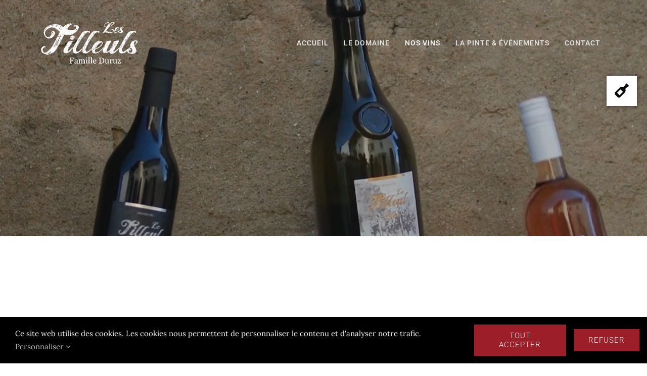

--- FILE ---
content_type: text/html; charset=UTF-8
request_url: https://vins-duruz.ch/nos-vins/?product_orderby=popularity&product_count=36&product_order=desc
body_size: 14246
content:
<!DOCTYPE html>
<html class="avada-html-layout-wide avada-html-header-position-top avada-header-color-not-opaque" lang="fr-FR" prefix="og: http://ogp.me/ns# fb: http://ogp.me/ns/fb#">
<head>
	<meta http-equiv="X-UA-Compatible" content="IE=edge" />
	<meta http-equiv="Content-Type" content="text/html; charset=utf-8"/>
	<meta name="viewport" content="width=device-width, initial-scale=1" />
	<meta name='robots' content='index, follow, max-image-preview:large, max-snippet:-1, max-video-preview:-1' />
	<style>img:is([sizes="auto" i], [sizes^="auto," i]) { contain-intrinsic-size: 3000px 1500px }</style>
	
	<!-- This site is optimized with the Yoast SEO plugin v26.5 - https://yoast.com/wordpress/plugins/seo/ -->
	<title>Nos vins - Vins Duruz Les Tilleuls</title>
	<meta name="description" content="Découvrez les vins de notre gamme Les Tilleuls et du Château d’Echichens." />
	<link rel="canonical" href="https://vins-duruz.ch/nos-vins/" />
	<meta property="og:locale" content="fr_FR" />
	<meta property="og:type" content="article" />
	<meta property="og:title" content="Nos vins - Vins Duruz Les Tilleuls" />
	<meta property="og:description" content="Découvrez les vins de notre gamme Les Tilleuls et du Château d’Echichens." />
	<meta property="og:url" content="https://vins-duruz.ch/nos-vins/" />
	<meta property="og:site_name" content="Vins Duruz Les Tilleuls" />
	<meta property="article:modified_time" content="2023-04-17T15:00:16+00:00" />
	<meta name="twitter:card" content="summary_large_image" />
	<meta name="twitter:label1" content="Durée de lecture estimée" />
	<meta name="twitter:data1" content="4 minutes" />
	<script type="application/ld+json" class="yoast-schema-graph">{"@context":"https://schema.org","@graph":[{"@type":"WebPage","@id":"https://vins-duruz.ch/nos-vins/","url":"https://vins-duruz.ch/nos-vins/","name":"Nos vins - Vins Duruz Les Tilleuls","isPartOf":{"@id":"https://vins-duruz.ch/#website"},"primaryImageOfPage":{"@id":"https://vins-duruz.ch/nos-vins/#primaryimage"},"image":{"@id":"https://vins-duruz.ch/nos-vins/#primaryimage"},"thumbnailUrl":"https://vins-duruz.ch/wp-content/uploads/2023/04/Tilleul_Blanc_2.jpg","datePublished":"2020-04-01T14:24:07+00:00","dateModified":"2023-04-17T15:00:16+00:00","description":"Découvrez les vins de notre gamme Les Tilleuls et du Château d’Echichens.","breadcrumb":{"@id":"https://vins-duruz.ch/nos-vins/#breadcrumb"},"inLanguage":"fr-FR","potentialAction":[{"@type":"ReadAction","target":["https://vins-duruz.ch/nos-vins/"]}]},{"@type":"ImageObject","inLanguage":"fr-FR","@id":"https://vins-duruz.ch/nos-vins/#primaryimage","url":"https://vins-duruz.ch/wp-content/uploads/2023/04/Tilleul_Blanc_2.jpg","contentUrl":"https://vins-duruz.ch/wp-content/uploads/2023/04/Tilleul_Blanc_2.jpg","width":1800,"height":1800,"caption":"Le Tilleul Blanc"},{"@type":"BreadcrumbList","@id":"https://vins-duruz.ch/nos-vins/#breadcrumb","itemListElement":[{"@type":"ListItem","position":1,"name":"Accueil","item":"https://vins-duruz.ch/"},{"@type":"ListItem","position":2,"name":"Nos vins"}]},{"@type":"WebSite","@id":"https://vins-duruz.ch/#website","url":"https://vins-duruz.ch/","name":"Vins Duruz Les Tilleuls","description":"Un savoir-faire unique, des vins d’exception","inLanguage":"fr-FR"}]}</script>
	<!-- / Yoast SEO plugin. -->


<link rel="alternate" type="application/rss+xml" title="Vins Duruz Les Tilleuls &raquo; Flux" href="https://vins-duruz.ch/feed/" />
					<link rel="shortcut icon" href="https://vins-duruz.ch/wp-content/uploads/2023/03/Favicon-Logo-Les-Tilleuls.png" type="image/x-icon" />
		
		
		
				<link rel="alternate" type="application/rss+xml" title="Vins Duruz Les Tilleuls &raquo; Flux pour Produits" href="https://vins-duruz.ch/nos-vins/feed/" />
				
		<meta property="og:locale" content="fr_FR"/>
		<meta property="og:type" content="article"/>
		<meta property="og:site_name" content="Vins Duruz Les Tilleuls"/>
		<meta property="og:title" content="Nos vins - Vins Duruz Les Tilleuls"/>
				<meta property="og:url" content="https://vins-duruz.ch/produit/chasselas-le-tilleul-blanc/"/>
																				<meta property="og:image" content="https://vins-duruz.ch/wp-content/uploads/2023/04/Tilleul_Blanc_2.jpg"/>
		<meta property="og:image:width" content="1800"/>
		<meta property="og:image:height" content="1800"/>
		<meta property="og:image:type" content="image/jpeg"/>
				<link rel='stylesheet' id='floating-button-css' href='https://vins-duruz.ch/wp-content/plugins/floating-button/public/assets/css/style.min.css?ver=7.0.1' type='text/css' media='all' />
<style id='floating-button-inline-css' type='text/css'>
#floatBtn-1 > a, #floatBtn-1 > .flBtn-label { --flbtn-bg: rgb(255,255,255); --flbtn-color: rgb(10,10,10); --flbtn-h-color: rgb(10,10,10); --flbtn-h-bg: rgb(255,255,255); } #floatBtn-1 [data-tooltip] { --flbtn-tooltip-bg: #585858; --flbtn-tooltip-color: #fff; }
</style>
<link rel='stylesheet' id='floating-button-fontawesome-css' href='https://vins-duruz.ch/wp-content/plugins/floating-button/vendors/fontawesome/css/all.min.css?ver=7.1' type='text/css' media='all' />
<link rel='stylesheet' id='wpmenucart-icons-css' href='https://vins-duruz.ch/wp-content/plugins/woocommerce-menu-bar-cart/assets/css/wpmenucart-icons.min.css?ver=2.14.12' type='text/css' media='all' />
<style id='wpmenucart-icons-inline-css' type='text/css'>
@font-face{font-family:WPMenuCart;src:url(https://vins-duruz.ch/wp-content/plugins/woocommerce-menu-bar-cart/assets/fonts/WPMenuCart.eot);src:url(https://vins-duruz.ch/wp-content/plugins/woocommerce-menu-bar-cart/assets/fonts/WPMenuCart.eot?#iefix) format('embedded-opentype'),url(https://vins-duruz.ch/wp-content/plugins/woocommerce-menu-bar-cart/assets/fonts/WPMenuCart.woff2) format('woff2'),url(https://vins-duruz.ch/wp-content/plugins/woocommerce-menu-bar-cart/assets/fonts/WPMenuCart.woff) format('woff'),url(https://vins-duruz.ch/wp-content/plugins/woocommerce-menu-bar-cart/assets/fonts/WPMenuCart.ttf) format('truetype'),url(https://vins-duruz.ch/wp-content/plugins/woocommerce-menu-bar-cart/assets/fonts/WPMenuCart.svg#WPMenuCart) format('svg');font-weight:400;font-style:normal;font-display:swap}
</style>
<link rel='stylesheet' id='wpmenucart-css' href='https://vins-duruz.ch/wp-content/plugins/woocommerce-menu-bar-cart/assets/css/wpmenucart-main.min.css?ver=2.14.12' type='text/css' media='all' />
<style id='woocommerce-inline-inline-css' type='text/css'>
.woocommerce form .form-row .required { visibility: visible; }
</style>
<link rel='stylesheet' id='brands-styles-css' href='https://vins-duruz.ch/wp-content/plugins/woocommerce/assets/css/brands.css?ver=10.3.6' type='text/css' media='all' />
<link rel='stylesheet' id='fusion-dynamic-css-css' href='https://vins-duruz.ch/wp-content/uploads/fusion-styles/adaaff2cc736336918ba8d1b9fa39f3e.min.css?ver=3.14' type='text/css' media='all' />
<script type="text/javascript" src="https://vins-duruz.ch/wp-includes/js/jquery/jquery.min.js?ver=3.7.1" id="jquery-core-js"></script>
<script type="text/javascript" src="https://vins-duruz.ch/wp-content/plugins/woocommerce/assets/js/jquery-blockui/jquery.blockUI.min.js?ver=2.7.0-wc.10.3.6" id="wc-jquery-blockui-js" defer="defer" data-wp-strategy="defer"></script>
<script type="text/javascript" id="wc-add-to-cart-js-extra">
/* <![CDATA[ */
var wc_add_to_cart_params = {"ajax_url":"\/wp-admin\/admin-ajax.php","wc_ajax_url":"\/?wc-ajax=%%endpoint%%","i18n_view_cart":"Voir le panier","cart_url":"https:\/\/vins-duruz.ch\/panier\/","is_cart":"","cart_redirect_after_add":"no"};
/* ]]> */
</script>
<script type="text/javascript" src="https://vins-duruz.ch/wp-content/plugins/woocommerce/assets/js/frontend/add-to-cart.min.js?ver=10.3.6" id="wc-add-to-cart-js" defer="defer" data-wp-strategy="defer"></script>
<script type="text/javascript" src="https://vins-duruz.ch/wp-content/plugins/woocommerce/assets/js/js-cookie/js.cookie.min.js?ver=2.1.4-wc.10.3.6" id="wc-js-cookie-js" defer="defer" data-wp-strategy="defer"></script>
<script type="text/javascript" id="woocommerce-js-extra">
/* <![CDATA[ */
var woocommerce_params = {"ajax_url":"\/wp-admin\/admin-ajax.php","wc_ajax_url":"\/?wc-ajax=%%endpoint%%","i18n_password_show":"Afficher le mot de passe","i18n_password_hide":"Masquer le mot de passe"};
/* ]]> */
</script>
<script type="text/javascript" src="https://vins-duruz.ch/wp-content/plugins/woocommerce/assets/js/frontend/woocommerce.min.js?ver=10.3.6" id="woocommerce-js" defer="defer" data-wp-strategy="defer"></script>
<script type="text/javascript" id="WCPAY_ASSETS-js-extra">
/* <![CDATA[ */
var wcpayAssets = {"url":"https:\/\/vins-duruz.ch\/wp-content\/plugins\/woocommerce-payments\/dist\/"};
/* ]]> */
</script>
<link rel="https://api.w.org/" href="https://vins-duruz.ch/wp-json/" /><link rel="EditURI" type="application/rsd+xml" title="RSD" href="https://vins-duruz.ch/xmlrpc.php?rsd" />
<meta name="generator" content="WordPress 6.8.3" />
<meta name="generator" content="WooCommerce 10.3.6" />
<style type="text/css" id="css-fb-visibility">@media screen and (max-width: 640px){.fusion-no-small-visibility{display:none !important;}body .sm-text-align-center{text-align:center !important;}body .sm-text-align-left{text-align:left !important;}body .sm-text-align-right{text-align:right !important;}body .sm-text-align-justify{text-align:justify !important;}body .sm-flex-align-center{justify-content:center !important;}body .sm-flex-align-flex-start{justify-content:flex-start !important;}body .sm-flex-align-flex-end{justify-content:flex-end !important;}body .sm-mx-auto{margin-left:auto !important;margin-right:auto !important;}body .sm-ml-auto{margin-left:auto !important;}body .sm-mr-auto{margin-right:auto !important;}body .fusion-absolute-position-small{position:absolute;top:auto;width:100%;}.awb-sticky.awb-sticky-small{ position: sticky; top: var(--awb-sticky-offset,0); }}@media screen and (min-width: 641px) and (max-width: 1024px){.fusion-no-medium-visibility{display:none !important;}body .md-text-align-center{text-align:center !important;}body .md-text-align-left{text-align:left !important;}body .md-text-align-right{text-align:right !important;}body .md-text-align-justify{text-align:justify !important;}body .md-flex-align-center{justify-content:center !important;}body .md-flex-align-flex-start{justify-content:flex-start !important;}body .md-flex-align-flex-end{justify-content:flex-end !important;}body .md-mx-auto{margin-left:auto !important;margin-right:auto !important;}body .md-ml-auto{margin-left:auto !important;}body .md-mr-auto{margin-right:auto !important;}body .fusion-absolute-position-medium{position:absolute;top:auto;width:100%;}.awb-sticky.awb-sticky-medium{ position: sticky; top: var(--awb-sticky-offset,0); }}@media screen and (min-width: 1025px){.fusion-no-large-visibility{display:none !important;}body .lg-text-align-center{text-align:center !important;}body .lg-text-align-left{text-align:left !important;}body .lg-text-align-right{text-align:right !important;}body .lg-text-align-justify{text-align:justify !important;}body .lg-flex-align-center{justify-content:center !important;}body .lg-flex-align-flex-start{justify-content:flex-start !important;}body .lg-flex-align-flex-end{justify-content:flex-end !important;}body .lg-mx-auto{margin-left:auto !important;margin-right:auto !important;}body .lg-ml-auto{margin-left:auto !important;}body .lg-mr-auto{margin-right:auto !important;}body .fusion-absolute-position-large{position:absolute;top:auto;width:100%;}.awb-sticky.awb-sticky-large{ position: sticky; top: var(--awb-sticky-offset,0); }}</style>	<noscript><style>.woocommerce-product-gallery{ opacity: 1 !important; }</style></noscript>
			<script type="text/javascript">
			var doc = document.documentElement;
			doc.setAttribute( 'data-useragent', navigator.userAgent );
		</script>
		
	</head>

<body class="archive post-type-archive post-type-archive-product wp-theme-Avada theme-Avada woocommerce-shop woocommerce woocommerce-page woocommerce-no-js fusion-image-hovers fusion-pagination-sizing fusion-button_type-flat fusion-button_span-no fusion-button_gradient-linear avada-image-rollover-circle-no avada-image-rollover-yes avada-image-rollover-direction-fade fusion-body ltr no-tablet-sticky-header no-mobile-sticky-header no-mobile-slidingbar no-mobile-totop fusion-disable-outline fusion-sub-menu-fade mobile-logo-pos-left layout-wide-mode avada-has-boxed-modal-shadow- layout-scroll-offset-full avada-has-zero-margin-offset-top fusion-top-header menu-text-align-center fusion-woo-product-design-clean fusion-woo-shop-page-columns-3 fusion-woo-related-columns-3 fusion-woo-archive-page-columns-3 avada-has-woo-gallery-disabled woo-outofstock-badge-top_bar mobile-menu-design-flyout fusion-show-pagination-text fusion-header-layout-v1 avada-responsive avada-footer-fx-none avada-menu-highlight-style-textcolor fusion-search-form-classic fusion-main-menu-search-overlay fusion-avatar-square avada-sticky-shrinkage avada-dropdown-styles avada-blog-layout-large avada-blog-archive-layout-grid avada-header-shadow-no avada-menu-icon-position-left avada-has-mainmenu-dropdown-divider avada-has-header-100-width avada-has-breadcrumb-mobile-hidden avada-has-titlebar-hide avada-has-footer-widget-bg-image avada-has-pagination-width_height avada-flyout-menu-direction-fade avada-ec-views-v1" data-awb-post-id="29035">
		<a class="skip-link screen-reader-text" href="#content">Passer au contenu</a>

	<div id="boxed-wrapper">
		
		<div id="wrapper" class="fusion-wrapper">
			<div id="home" style="position:relative;top:-1px;"></div>
												<div class="fusion-tb-header"><div class="fusion-fullwidth fullwidth-box fusion-builder-row-1 fusion-flex-container has-pattern-background has-mask-background hundred-percent-fullwidth non-hundred-percent-height-scrolling fusion-custom-z-index fusion-absolute-container fusion-absolute-position-large" style="--link_color: rgba(0,0,0,0);--awb-border-radius-top-left:0px;--awb-border-radius-top-right:0px;--awb-border-radius-bottom-right:0px;--awb-border-radius-bottom-left:0px;--awb-z-index:152;--awb-padding-top:40px;--awb-padding-right:6vw;--awb-padding-bottom:40px;--awb-padding-left:6vw;--awb-padding-right-medium:30px;--awb-padding-left-medium:30px;--awb-padding-top-small:30px;--awb-padding-bottom-small:30px;--awb-flex-wrap:wrap;" ><div class="fusion-builder-row fusion-row fusion-flex-align-items-stretch fusion-flex-content-wrap" style="width:104% !important;max-width:104% !important;margin-left: calc(-4% / 2 );margin-right: calc(-4% / 2 );"><div class="fusion-layout-column fusion_builder_column fusion-builder-column-0 fusion_builder_column_1_4 1_4 fusion-flex-column" style="--awb-bg-size:cover;--awb-width-large:25%;--awb-margin-top-large:0px;--awb-spacing-right-large:7.68%;--awb-margin-bottom-large:0px;--awb-spacing-left-large:7.68%;--awb-width-medium:50%;--awb-order-medium:0;--awb-spacing-right-medium:3.84%;--awb-spacing-left-medium:3.84%;--awb-width-small:66.666666666667%;--awb-order-small:0;--awb-spacing-right-small:2.88%;--awb-spacing-left-small:2.88%;"><div class="fusion-column-wrapper fusion-column-has-shadow fusion-flex-justify-content-center fusion-content-layout-column"><div class="fusion-image-element " style="--awb-max-width:200px;--awb-caption-title-font-family:var(--h2_typography-font-family);--awb-caption-title-font-weight:var(--h2_typography-font-weight);--awb-caption-title-font-style:var(--h2_typography-font-style);--awb-caption-title-size:var(--h2_typography-font-size);--awb-caption-title-transform:var(--h2_typography-text-transform);--awb-caption-title-line-height:var(--h2_typography-line-height);--awb-caption-title-letter-spacing:var(--h2_typography-letter-spacing);"><span class=" fusion-imageframe imageframe-none imageframe-1 hover-type-none"><a class="fusion-no-lightbox" href="https://vins-duruz.ch/" target="_self" aria-label="Logo_Les_Tilleuls_famille Duruz-BLANC"><img fetchpriority="high" decoding="async" width="300" height="300" alt="Logo blanc Les Tilleuls Vins Duruz" src="https://vins-duruz.ch/wp-content/uploads/2023/03/Logo_Les_Tilleuls_famille-Duruz-BLANC.svg" class="img-responsive wp-image-28862 disable-lazyload"/></a></span></div></div></div><div class="fusion-layout-column fusion_builder_column fusion-builder-column-1 fusion_builder_column_3_4 3_4 fusion-flex-column" style="--awb-bg-size:cover;--awb-width-large:75%;--awb-margin-top-large:0px;--awb-spacing-right-large:2.56%;--awb-margin-bottom-large:0px;--awb-spacing-left-large:2.56%;--awb-width-medium:50%;--awb-order-medium:0;--awb-spacing-right-medium:3.84%;--awb-spacing-left-medium:3.84%;--awb-width-small:33.333333333333%;--awb-order-small:0;--awb-spacing-right-small:5.76%;--awb-spacing-left-small:5.76%;"><div class="fusion-column-wrapper fusion-column-has-shadow fusion-flex-justify-content-center fusion-content-layout-column"><nav class="awb-menu awb-menu_row awb-menu_em-hover mobile-mode-collapse-to-button awb-menu_icons-left awb-menu_dc-yes mobile-trigger-fullwidth-off awb-menu_mobile-toggle awb-menu_indent-left mobile-size-full-absolute loading mega-menu-loading awb-menu_desktop awb-menu_dropdown awb-menu_expand-right awb-menu_transition-opacity" style="--awb-font-size:14px;--awb-transition-time:500;--awb-text-transform:var(--awb-typography3-text-transform);--awb-gap:30px;--awb-justify-content:flex-end;--awb-color:#eaeaea;--awb-letter-spacing:var(--awb-typography3-letter-spacing);--awb-active-color:var(--awb-color1);--awb-submenu-color:var(--awb-color1);--awb-submenu-bg:hsla(var(--awb-color8-h),var(--awb-color8-s),calc( var(--awb-color8-l) + 23% ),var(--awb-color8-a));--awb-submenu-sep-color:rgba(0,0,0,0);--awb-submenu-border-radius-top-left:6px;--awb-submenu-border-radius-top-right:6px;--awb-submenu-border-radius-bottom-right:6px;--awb-submenu-border-radius-bottom-left:6px;--awb-submenu-active-bg:var(--awb-color4);--awb-submenu-active-color:var(--awb-color1);--awb-submenu-font-size:13px;--awb-submenu-text-transform:none;--awb-icons-color:#ffffff;--awb-icons-hover-color:var(--awb-color1);--awb-main-justify-content:flex-start;--awb-mobile-nav-button-align-hor:flex-end;--awb-mobile-bg:hsla(var(--awb-color8-h),var(--awb-color8-s),calc( var(--awb-color8-l) + 23% ),var(--awb-color8-a));--awb-mobile-color:var(--awb-color1);--awb-mobile-nav-items-height:55;--awb-mobile-active-bg:var(--awb-color4);--awb-mobile-active-color:var(--awb-color1);--awb-mobile-trigger-font-size:30px;--awb-trigger-padding-top:0px;--awb-trigger-padding-right:0px;--awb-trigger-padding-bottom:0px;--awb-trigger-padding-left:0px;--awb-mobile-trigger-color:var(--awb-color1);--awb-mobile-trigger-background-color:rgba(255,255,255,0);--awb-mobile-nav-trigger-bottom-margin:50px;--awb-mobile-font-size:16px;--awb-mobile-sep-color:rgba(255,255,255,0);--awb-mobile-justify:flex-start;--awb-mobile-caret-left:auto;--awb-mobile-caret-right:0;--awb-box-shadow:0px 3px 10px 0px hsla(var(--awb-color8-h),var(--awb-color8-s),var(--awb-color8-l),calc( var(--awb-color8-a) - 97% ));;--awb-fusion-font-family-typography:&quot;Roboto&quot;;--awb-fusion-font-style-typography:normal;--awb-fusion-font-weight-typography:500;--awb-fusion-font-family-submenu-typography:inherit;--awb-fusion-font-style-submenu-typography:normal;--awb-fusion-font-weight-submenu-typography:400;--awb-fusion-font-family-mobile-typography:&quot;Roboto&quot;;--awb-fusion-font-style-mobile-typography:normal;--awb-fusion-font-weight-mobile-typography:400;" aria-label="Menu Header" data-breakpoint="1200" data-count="0" data-transition-type="fade" data-transition-time="500" data-expand="right"><button type="button" class="awb-menu__m-toggle awb-menu__m-toggle_no-text" aria-expanded="false" aria-controls="menu-menu-header"><span class="awb-menu__m-toggle-inner"><span class="collapsed-nav-text"><span class="screen-reader-text">Toggle Navigation</span></span><span class="awb-menu__m-collapse-icon awb-menu__m-collapse-icon_no-text"><span class="awb-menu__m-collapse-icon-open awb-menu__m-collapse-icon-open_no-text restaurant-menu"></span><span class="awb-menu__m-collapse-icon-close awb-menu__m-collapse-icon-close_no-text restaurant-close"></span></span></span></button><ul id="menu-menu-header" class="fusion-menu awb-menu__main-ul awb-menu__main-ul_row"><li  id="menu-item-28925"  class="menu-item menu-item-type-post_type menu-item-object-page menu-item-home menu-item-28925 awb-menu__li awb-menu__main-li awb-menu__main-li_regular"  data-item-id="28925"><span class="awb-menu__main-background-default awb-menu__main-background-default_fade"></span><span class="awb-menu__main-background-active awb-menu__main-background-active_fade"></span><a  href="https://vins-duruz.ch/" class="awb-menu__main-a awb-menu__main-a_regular"><span class="menu-text">Accueil</span></a></li><li  id="menu-item-28931"  class="menu-item menu-item-type-post_type menu-item-object-page menu-item-28931 awb-menu__li awb-menu__main-li awb-menu__main-li_regular"  data-item-id="28931"><span class="awb-menu__main-background-default awb-menu__main-background-default_fade"></span><span class="awb-menu__main-background-active awb-menu__main-background-active_fade"></span><a  href="https://vins-duruz.ch/le-domaine/" class="awb-menu__main-a awb-menu__main-a_regular"><span class="menu-text">Le domaine</span></a></li><li  id="menu-item-28928"  class="menu-item menu-item-type-post_type menu-item-object-page current-menu-item current_page_item menu-item-28928 awb-menu__li awb-menu__main-li awb-menu__main-li_regular"  data-item-id="28928"><span class="awb-menu__main-background-default awb-menu__main-background-default_fade"></span><span class="awb-menu__main-background-active awb-menu__main-background-active_fade"></span><a  href="https://vins-duruz.ch/nos-vins/" class="awb-menu__main-a awb-menu__main-a_regular" aria-current="page"><span class="menu-text">Nos vins</span></a></li><li  id="menu-item-28930"  class="menu-item menu-item-type-post_type menu-item-object-page menu-item-28930 awb-menu__li awb-menu__main-li awb-menu__main-li_regular"  data-item-id="28930"><span class="awb-menu__main-background-default awb-menu__main-background-default_fade"></span><span class="awb-menu__main-background-active awb-menu__main-background-active_fade"></span><a  href="https://vins-duruz.ch/la-pinte-evenements/" class="awb-menu__main-a awb-menu__main-a_regular"><span class="menu-text">La Pinte &#038; événements</span></a></li><li  id="menu-item-29107"  class="menu-item menu-item-type-post_type menu-item-object-page menu-item-29107 awb-menu__li awb-menu__main-li awb-menu__main-li_regular"  data-item-id="29107"><span class="awb-menu__main-background-default awb-menu__main-background-default_fade"></span><span class="awb-menu__main-background-active awb-menu__main-background-active_fade"></span><a  href="https://vins-duruz.ch/contact/" class="awb-menu__main-a awb-menu__main-a_regular"><span class="menu-text">Contact</span></a></li><li class="menu-item menu-item-type-post_type menu-item-object-page awb-menu__li awb-menu__main-li awb-menu__main-li_regular wpmenucartli wpmenucart-display-right menu-item empty-wpmenucart" id="wpmenucartli"><a class="wpmenucart-contents empty-wpmenucart" style="display:none">&nbsp;</a></li></ul></nav></div></div></div></div>
</div>		<div id="sliders-container" class="fusion-slider-visibility">
					</div>
											
			<section class="fusion-page-title-bar fusion-tb-page-title-bar"><div class="fusion-fullwidth fullwidth-box fusion-builder-row-2 fusion-flex-container video-background has-pattern-background has-mask-background nonhundred-percent-fullwidth non-hundred-percent-height-scrolling" style="--awb-border-radius-top-left:0px;--awb-border-radius-top-right:0px;--awb-border-radius-bottom-right:0px;--awb-border-radius-bottom-left:0px;--awb-min-height:65vH;--awb-flex-wrap:wrap;" ><div class="fullwidth-video"><video preload="auto" autoplay playsinline loop muted><source src="https://vins-duruz.ch/wp-content/uploads/2023/03/3.LesBouteilles_Web.mp4" type="video/mp4"></video></div><div class="fusion-builder-row fusion-row fusion-flex-align-items-flex-start fusion-flex-content-wrap" style="max-width:1430px;margin-left: calc(-4% / 2 );margin-right: calc(-4% / 2 );"><div class="fusion-layout-column fusion_builder_column fusion-builder-column-2 fusion_builder_column_1_1 1_1 fusion-flex-column" style="--awb-bg-size:cover;--awb-width-large:100%;--awb-margin-top-large:0px;--awb-spacing-right-large:1.92%;--awb-margin-bottom-large:8%;--awb-spacing-left-large:1.92%;--awb-width-medium:100%;--awb-order-medium:0;--awb-spacing-right-medium:1.92%;--awb-spacing-left-medium:1.92%;--awb-width-small:100%;--awb-order-small:0;--awb-spacing-right-small:1.92%;--awb-spacing-left-small:1.92%;"><div class="fusion-column-wrapper fusion-column-has-shadow fusion-flex-justify-content-flex-start fusion-content-layout-column"></div></div></div></div>
</section>
						<main id="main" class="clearfix ">
				<div class="fusion-row" style="">
		<div class="woocommerce-container">
			<section id="content" class=" full-width" style="width: 100%;">
		<header class="woocommerce-products-header">
	
	<div class="post-content"><div class="fusion-fullwidth fullwidth-box fusion-builder-row-3 fusion-flex-container has-pattern-background has-mask-background nonhundred-percent-fullwidth non-hundred-percent-height-scrolling" style="--awb-border-radius-top-left:0px;--awb-border-radius-top-right:0px;--awb-border-radius-bottom-right:0px;--awb-border-radius-bottom-left:0px;--awb-padding-bottom-small:0px;--awb-margin-top:100px;--awb-margin-bottom:100px;--awb-margin-bottom-small:0px;--awb-flex-wrap:wrap;" ><div class="fusion-builder-row fusion-row fusion-flex-align-items-flex-end fusion-flex-justify-content-center fusion-flex-content-wrap" style="max-width:1430px;margin-left: calc(-4% / 2 );margin-right: calc(-4% / 2 );"><div class="fusion-layout-column fusion_builder_column fusion-builder-column-3 fusion_builder_column_1_3 1_3 fusion-flex-column" style="--awb-bg-size:cover;--awb-width-large:33.333333333333%;--awb-margin-top-large:0px;--awb-spacing-right-large:5.76%;--awb-margin-bottom-large:3.1%;--awb-spacing-left-large:5.76%;--awb-width-medium:50%;--awb-order-medium:0;--awb-spacing-right-medium:3.84%;--awb-margin-bottom-medium:24.302100000000003px;--awb-spacing-left-medium:3.84%;--awb-width-small:100%;--awb-order-small:0;--awb-spacing-right-small:1.92%;--awb-margin-bottom-small:16.3229px;--awb-spacing-left-small:1.92%;"><div class="fusion-column-wrapper fusion-column-has-shadow fusion-flex-justify-content-flex-start fusion-content-layout-column"><div class="fusion-title title fusion-title-1 fusion-sep-none fusion-title-text fusion-title-size-one"><h1 class="fusion-title-heading title-heading-left fusion-responsive-typography-calculated" style="margin:0;--fontSize:60;line-height:var(--awb-typography1-line-height);">Nos vins</h1></div><div class="fusion-title title fusion-title-2 fusion-sep-none fusion-title-text fusion-title-size-three"><h3 class="fusion-title-heading title-heading-left fusion-responsive-typography-calculated" style="margin:0;--fontSize:30;line-height:var(--awb-typography1-line-height);">Gamme Les Tilleuls</h3></div><div class="fusion-text fusion-text-1"><p>Découvrez les vins de notre gamme <strong>Les Tilleuls</strong> issus du raisin soigneusement sélectionné sur les meilleures parcelles de notre domaine viticole.</p>
</div></div></div><div class="fusion-layout-column fusion_builder_column fusion-builder-column-4 fusion_builder_column_1_3 1_3 fusion-flex-column" style="--awb-bg-size:cover;--awb-width-large:33.333333333333%;--awb-margin-top-large:0px;--awb-spacing-right-large:5.76%;--awb-margin-bottom-large:3.1%;--awb-spacing-left-large:5.76%;--awb-width-medium:50%;--awb-order-medium:0;--awb-spacing-right-medium:3.84%;--awb-margin-bottom-medium:24.302100000000003px;--awb-spacing-left-medium:3.84%;--awb-width-small:100%;--awb-order-small:0;--awb-spacing-right-small:1.92%;--awb-margin-bottom-small:16.3229px;--awb-spacing-left-small:1.92%;"><div class="fusion-column-wrapper fusion-column-has-shadow fusion-flex-justify-content-flex-start fusion-content-layout-column"><div class="fusion-title title fusion-title-3 fusion-sep-none fusion-title-text fusion-title-size-three"><h3 class="fusion-title-heading title-heading-left fusion-responsive-typography-calculated" style="margin:0;--fontSize:30;line-height:var(--awb-typography1-line-height);">Gamme du Château d’Echichens</h3></div><div class="fusion-text fusion-text-2"><p>Découvrez les vins de notre gamme du <strong>Château d’Echichens</strong> issus du terroir exceptionnel aux abords du Château face au Lac Léman.</p>
</div></div></div></div></div>
</div></header>
<div class="woocommerce-notices-wrapper"></div>
<div class="catalog-ordering fusion-clearfix">
			<div class="orderby-order-container">
			<ul class="orderby order-dropdown">
				<li>
					<span class="current-li">
						<span class="current-li-content">
														<a aria-haspopup="true">Trier par <strong>Popularité</strong></a>
						</span>
					</span>
					<ul>
																			<li class="">
																<a href="?product_orderby=default&product_count=36&product_order=desc">Trier par <strong>Commande par défaut</strong></a>
							</li>
												<li class="">
														<a href="?product_orderby=name&product_count=36&product_order=desc">Trier par <strong>Nom</strong></a>
						</li>
						<li class="">
														<a href="?product_orderby=price&product_count=36&product_order=desc">Trier par <strong>Prix</strong></a>
						</li>
						<li class="">
														<a href="?product_orderby=date&product_count=36&product_order=desc">Trier par <strong>Date</strong></a>
						</li>
						<li class="current">
														<a href="?product_orderby=popularity&product_count=36&product_order=desc">Trier par <strong>Popularité</strong></a>
						</li>

											</ul>
				</li>
			</ul>

			<ul class="order">
															<li class="desc"><a aria-label="Ordre ascendant" aria-haspopup="true" href="?product_orderby=popularity&product_count=36&product_order=asc"><i class="awb-icon-arrow-down2 icomoon-up" aria-hidden="true"></i></a></li>
												</ul>
		</div>

		<ul class="sort-count order-dropdown">
			<li>
				<span class="current-li">
					<a aria-haspopup="true">
						Montrer <strong>12 produits</strong>						</a>
					</span>
				<ul>
					<li class="">
						<a href="?product_orderby=popularity&product_count=12&product_order=desc">
							Montrer <strong>12 produits</strong>						</a>
					</li>
					<li class="">
						<a href="?product_orderby=popularity&product_count=24&product_order=desc">
							Montrer <strong>24 produits</strong>						</a>
					</li>
					<li class="current">
						<a href="?product_orderby=popularity&product_count=36&product_order=desc">
							Montrer <strong>36 produits</strong>						</a>
					</li>
				</ul>
			</li>
		</ul>
	
											<ul class="fusion-grid-list-view">
			<li class="fusion-grid-view-li active-view">
				<a class="fusion-grid-view" aria-label="Vue en grille" aria-haspopup="true" href="?product_orderby=popularity&product_count=36&product_order=desc&product_view=grid"><i class="awb-icon-grid icomoon-grid" aria-hidden="true"></i></a>
			</li>
			<li class="fusion-list-view-li">
				<a class="fusion-list-view" aria-haspopup="true" aria-label="Vue en liste" href="?product_orderby=popularity&product_count=36&product_order=desc&product_view=list"><i class="awb-icon-list icomoon-list" aria-hidden="true"></i></a>
			</li>
		</ul>
	</div>
<ul class="products clearfix products-3">
<li class="product type-product post-29035 status-publish first instock product_cat-gamme-le-tilleul has-post-thumbnail shipping-taxable purchasable product-type-variable product-grid-view">
	<div class="fusion-product-wrapper">

<div class="fusion-clean-product-image-wrapper ">
	<div  class="fusion-image-wrapper fusion-image-size-fixed" aria-haspopup="true">
				<img width="500" height="500" src="https://vins-duruz.ch/wp-content/uploads/2023/04/Tilleul_Blanc_2-500x500.jpg" class="attachment-woocommerce_thumbnail size-woocommerce_thumbnail wp-post-image" alt="Le Tilleul Blanc" decoding="async" srcset="https://vins-duruz.ch/wp-content/uploads/2023/04/Tilleul_Blanc_2-66x66.jpg 66w, https://vins-duruz.ch/wp-content/uploads/2023/04/Tilleul_Blanc_2-100x100.jpg 100w, https://vins-duruz.ch/wp-content/uploads/2023/04/Tilleul_Blanc_2-150x150.jpg 150w, https://vins-duruz.ch/wp-content/uploads/2023/04/Tilleul_Blanc_2-200x200.jpg 200w, https://vins-duruz.ch/wp-content/uploads/2023/04/Tilleul_Blanc_2-300x300.jpg 300w, https://vins-duruz.ch/wp-content/uploads/2023/04/Tilleul_Blanc_2-400x400.jpg 400w, https://vins-duruz.ch/wp-content/uploads/2023/04/Tilleul_Blanc_2-500x500.jpg 500w, https://vins-duruz.ch/wp-content/uploads/2023/04/Tilleul_Blanc_2-600x600.jpg 600w, https://vins-duruz.ch/wp-content/uploads/2023/04/Tilleul_Blanc_2-700x700.jpg 700w, https://vins-duruz.ch/wp-content/uploads/2023/04/Tilleul_Blanc_2-768x768.jpg 768w, https://vins-duruz.ch/wp-content/uploads/2023/04/Tilleul_Blanc_2-800x800.jpg 800w, https://vins-duruz.ch/wp-content/uploads/2023/04/Tilleul_Blanc_2-1024x1024.jpg 1024w, https://vins-duruz.ch/wp-content/uploads/2023/04/Tilleul_Blanc_2-1200x1200.jpg 1200w, https://vins-duruz.ch/wp-content/uploads/2023/04/Tilleul_Blanc_2-1536x1536.jpg 1536w, https://vins-duruz.ch/wp-content/uploads/2023/04/Tilleul_Blanc_2.jpg 1800w" sizes="(max-width: 500px) 100vw, 500px" /><div class="fusion-rollover">
	<div class="fusion-rollover-content">

				
		
								
								
								<div class="cart-loading">
				<a href="https://vins-duruz.ch/panier/">
					<i class="awb-icon-spinner" aria-hidden="true"></i>
					<div class="view-cart">Voir le panier</div>
				</a>
			</div>
		
															
						
										<div class="fusion-product-buttons">
					<a href="https://vins-duruz.ch/produit/chasselas-le-tilleul-blanc/" aria-describedby="woocommerce_loop_add_to_cart_link_describedby_29035" data-quantity="1" class="button product_type_variable add_to_cart_button" data-product_id="29035" data-product_sku="" aria-label="Sélectionner les options pour &ldquo;Chasselas – le Tilleul Blanc&rdquo;" rel="nofollow">Choix des options</a>	<span id="woocommerce_loop_add_to_cart_link_describedby_29035" class="screen-reader-text">
		Ce produit a plusieurs variations. Les options peuvent être choisies sur la page du produit	</span>
<span class="fusion-rollover-linebreak">
	/</span>

<a href="https://vins-duruz.ch/produit/chasselas-le-tilleul-blanc/" class="show_details_button">
	Détails</a>

				</div>
									<a class="fusion-link-wrapper" href="https://vins-duruz.ch/produit/chasselas-le-tilleul-blanc/" aria-label="Chasselas – le Tilleul Blanc"></a>
	</div>
</div>
</div>
</div>
<div class="fusion-product-content">
	<div class="product-details">
		<div class="product-details-container">
<h3 class="product-title">
	<a href="https://vins-duruz.ch/produit/chasselas-le-tilleul-blanc/">
		Chasselas – le Tilleul Blanc	</a>
</h3>
<div class="fusion-price-rating">

	<span class="price"><span class="woocommerce-Price-amount amount" aria-hidden="true"><bdi><span class="woocommerce-Price-currencySymbol">&#67;&#72;&#70;</span>&nbsp;7.50</bdi></span> <span aria-hidden="true"> – </span> <span class="woocommerce-Price-amount amount" aria-hidden="true"><bdi><span class="woocommerce-Price-currencySymbol">&#67;&#72;&#70;</span>&nbsp;25.00</bdi></span><span class="screen-reader-text">Plage de prix : &#67;&#72;&#70;&nbsp;7.50 à &#67;&#72;&#70;&nbsp;25.00</span></span>
		</div>
	</div>
</div>

	</div> 


</div>
</li>
<li class="product type-product post-29069 status-publish instock product_cat-gamme-le-tilleul has-post-thumbnail shipping-taxable purchasable product-type-variable has-default-attributes product-grid-view">
	<div class="fusion-product-wrapper">

<div class="fusion-clean-product-image-wrapper ">
	<div  class="fusion-image-wrapper fusion-image-size-fixed" aria-haspopup="true">
				<img width="500" height="500" src="https://vins-duruz.ch/wp-content/uploads/2023/04/Tilleul_Zinzolin_2-500x500.jpg" class="attachment-woocommerce_thumbnail size-woocommerce_thumbnail wp-post-image" alt="Le Tilleul Zinzolin" decoding="async" srcset="https://vins-duruz.ch/wp-content/uploads/2023/04/Tilleul_Zinzolin_2-66x66.jpg 66w, https://vins-duruz.ch/wp-content/uploads/2023/04/Tilleul_Zinzolin_2-100x100.jpg 100w, https://vins-duruz.ch/wp-content/uploads/2023/04/Tilleul_Zinzolin_2-150x150.jpg 150w, https://vins-duruz.ch/wp-content/uploads/2023/04/Tilleul_Zinzolin_2-200x200.jpg 200w, https://vins-duruz.ch/wp-content/uploads/2023/04/Tilleul_Zinzolin_2-300x300.jpg 300w, https://vins-duruz.ch/wp-content/uploads/2023/04/Tilleul_Zinzolin_2-400x400.jpg 400w, https://vins-duruz.ch/wp-content/uploads/2023/04/Tilleul_Zinzolin_2-500x500.jpg 500w, https://vins-duruz.ch/wp-content/uploads/2023/04/Tilleul_Zinzolin_2-600x600.jpg 600w, https://vins-duruz.ch/wp-content/uploads/2023/04/Tilleul_Zinzolin_2-700x700.jpg 700w, https://vins-duruz.ch/wp-content/uploads/2023/04/Tilleul_Zinzolin_2-768x768.jpg 768w, https://vins-duruz.ch/wp-content/uploads/2023/04/Tilleul_Zinzolin_2-800x800.jpg 800w, https://vins-duruz.ch/wp-content/uploads/2023/04/Tilleul_Zinzolin_2-1024x1024.jpg 1024w, https://vins-duruz.ch/wp-content/uploads/2023/04/Tilleul_Zinzolin_2-1200x1200.jpg 1200w, https://vins-duruz.ch/wp-content/uploads/2023/04/Tilleul_Zinzolin_2-1536x1536.jpg 1536w, https://vins-duruz.ch/wp-content/uploads/2023/04/Tilleul_Zinzolin_2.jpg 1800w" sizes="(max-width: 500px) 100vw, 500px" /><div class="fusion-rollover">
	<div class="fusion-rollover-content">

				
		
								
								
								<div class="cart-loading">
				<a href="https://vins-duruz.ch/panier/">
					<i class="awb-icon-spinner" aria-hidden="true"></i>
					<div class="view-cart">Voir le panier</div>
				</a>
			</div>
		
															
						
										<div class="fusion-product-buttons">
					<a href="https://vins-duruz.ch/produit/garanoir-le-tilleul-zinzolin/" aria-describedby="woocommerce_loop_add_to_cart_link_describedby_29069" data-quantity="1" class="button product_type_variable add_to_cart_button" data-product_id="29069" data-product_sku="" aria-label="Sélectionner les options pour &ldquo;Garanoir – le Tilleul Zinzolin&rdquo;" rel="nofollow">Choix des options</a>	<span id="woocommerce_loop_add_to_cart_link_describedby_29069" class="screen-reader-text">
		Ce produit a plusieurs variations. Les options peuvent être choisies sur la page du produit	</span>
<span class="fusion-rollover-linebreak">
	/</span>

<a href="https://vins-duruz.ch/produit/garanoir-le-tilleul-zinzolin/" class="show_details_button">
	Détails</a>

				</div>
									<a class="fusion-link-wrapper" href="https://vins-duruz.ch/produit/garanoir-le-tilleul-zinzolin/" aria-label="Garanoir – le Tilleul Zinzolin"></a>
	</div>
</div>
</div>
</div>
<div class="fusion-product-content">
	<div class="product-details">
		<div class="product-details-container">
<h3 class="product-title">
	<a href="https://vins-duruz.ch/produit/garanoir-le-tilleul-zinzolin/">
		Garanoir – le Tilleul Zinzolin	</a>
</h3>
<div class="fusion-price-rating">

	<span class="price"><span class="woocommerce-Price-amount amount" aria-hidden="true"><bdi><span class="woocommerce-Price-currencySymbol">&#67;&#72;&#70;</span>&nbsp;9.80</bdi></span> <span aria-hidden="true"> – </span> <span class="woocommerce-Price-amount amount" aria-hidden="true"><bdi><span class="woocommerce-Price-currencySymbol">&#67;&#72;&#70;</span>&nbsp;14.50</bdi></span><span class="screen-reader-text">Plage de prix : &#67;&#72;&#70;&nbsp;9.80 à &#67;&#72;&#70;&nbsp;14.50</span></span>
		</div>
	</div>
</div>

	</div> 


</div>
</li>
<li class="product type-product post-29076 status-publish last instock product_cat-gamme-du-chateau-dechichens has-post-thumbnail shipping-taxable purchasable product-type-simple product-grid-view">
	<div class="fusion-product-wrapper">

<div class="fusion-clean-product-image-wrapper ">
	<div  class="fusion-image-wrapper fusion-image-size-fixed" aria-haspopup="true">
				<img width="500" height="500" src="https://vins-duruz.ch/wp-content/uploads/2023/03/003366.002-75-Chateau-dEchichens-Chasselas-500x500.jpg" class="attachment-woocommerce_thumbnail size-woocommerce_thumbnail wp-post-image" alt="" decoding="async" srcset="https://vins-duruz.ch/wp-content/uploads/2023/03/003366.002-75-Chateau-dEchichens-Chasselas-66x66.jpg 66w, https://vins-duruz.ch/wp-content/uploads/2023/03/003366.002-75-Chateau-dEchichens-Chasselas-100x100.jpg 100w, https://vins-duruz.ch/wp-content/uploads/2023/03/003366.002-75-Chateau-dEchichens-Chasselas-150x150.jpg 150w, https://vins-duruz.ch/wp-content/uploads/2023/03/003366.002-75-Chateau-dEchichens-Chasselas-200x200.jpg 200w, https://vins-duruz.ch/wp-content/uploads/2023/03/003366.002-75-Chateau-dEchichens-Chasselas-300x300.jpg 300w, https://vins-duruz.ch/wp-content/uploads/2023/03/003366.002-75-Chateau-dEchichens-Chasselas-400x400.jpg 400w, https://vins-duruz.ch/wp-content/uploads/2023/03/003366.002-75-Chateau-dEchichens-Chasselas-500x500.jpg 500w, https://vins-duruz.ch/wp-content/uploads/2023/03/003366.002-75-Chateau-dEchichens-Chasselas-600x600.jpg 600w, https://vins-duruz.ch/wp-content/uploads/2023/03/003366.002-75-Chateau-dEchichens-Chasselas-700x700.jpg 700w, https://vins-duruz.ch/wp-content/uploads/2023/03/003366.002-75-Chateau-dEchichens-Chasselas-768x768.jpg 768w, https://vins-duruz.ch/wp-content/uploads/2023/03/003366.002-75-Chateau-dEchichens-Chasselas-800x800.jpg 800w, https://vins-duruz.ch/wp-content/uploads/2023/03/003366.002-75-Chateau-dEchichens-Chasselas-1024x1024.jpg 1024w, https://vins-duruz.ch/wp-content/uploads/2023/03/003366.002-75-Chateau-dEchichens-Chasselas-1200x1201.jpg 1200w, https://vins-duruz.ch/wp-content/uploads/2023/03/003366.002-75-Chateau-dEchichens-Chasselas-1536x1536.jpg 1536w, https://vins-duruz.ch/wp-content/uploads/2023/03/003366.002-75-Chateau-dEchichens-Chasselas.jpg 1800w" sizes="(max-width: 500px) 100vw, 500px" /><div class="fusion-rollover">
	<div class="fusion-rollover-content">

				
		
								
								
								<div class="cart-loading">
				<a href="https://vins-duruz.ch/panier/">
					<i class="awb-icon-spinner" aria-hidden="true"></i>
					<div class="view-cart">Voir le panier</div>
				</a>
			</div>
		
															
						
										<div class="fusion-product-buttons">
					<a href="/nos-vins/?product_orderby=popularity&#038;product_count=36&#038;product_order=desc&#038;add-to-cart=29076" aria-describedby="woocommerce_loop_add_to_cart_link_describedby_29076" data-quantity="1" class="button product_type_simple add_to_cart_button ajax_add_to_cart" data-product_id="29076" data-product_sku="" aria-label="Ajouter au panier : &ldquo;Chasselas - Château d’Echichens&rdquo;" rel="nofollow">Ajouter au panier</a>	<span id="woocommerce_loop_add_to_cart_link_describedby_29076" class="screen-reader-text">
			</span>
<span class="fusion-rollover-linebreak">
	/</span>

<a href="https://vins-duruz.ch/produit/chasselas-chateau-dechichens/" class="show_details_button">
	Détails</a>

				</div>
									<a class="fusion-link-wrapper" href="https://vins-duruz.ch/produit/chasselas-chateau-dechichens/" aria-label="Chasselas &#8211; Château d’Echichens"></a>
	</div>
</div>
</div>
</div>
<div class="fusion-product-content">
	<div class="product-details">
		<div class="product-details-container">
<h3 class="product-title">
	<a href="https://vins-duruz.ch/produit/chasselas-chateau-dechichens/">
		Chasselas &#8211; Château d’Echichens	</a>
</h3>
<div class="fusion-price-rating">

	<span class="price"><span class="woocommerce-Price-amount amount"><bdi><span class="woocommerce-Price-currencySymbol">&#67;&#72;&#70;</span>&nbsp;12.90</bdi></span></span>
		</div>
	</div>
</div>

	</div> 


</div>
</li>
<li class="product type-product post-29079 status-publish first instock product_cat-gamme-du-chateau-dechichens has-post-thumbnail shipping-taxable purchasable product-type-variable product-grid-view">
	<div class="fusion-product-wrapper">

<div class="fusion-clean-product-image-wrapper ">
	<div  class="fusion-image-wrapper fusion-image-size-fixed" aria-haspopup="true">
				<img width="500" height="500" src="https://vins-duruz.ch/wp-content/uploads/2023/03/Pinot-noir-500x500.jpg" class="attachment-woocommerce_thumbnail size-woocommerce_thumbnail wp-post-image" alt="" decoding="async" srcset="https://vins-duruz.ch/wp-content/uploads/2023/03/Pinot-noir-66x66.jpg 66w, https://vins-duruz.ch/wp-content/uploads/2023/03/Pinot-noir-100x100.jpg 100w, https://vins-duruz.ch/wp-content/uploads/2023/03/Pinot-noir-150x150.jpg 150w, https://vins-duruz.ch/wp-content/uploads/2023/03/Pinot-noir-200x200.jpg 200w, https://vins-duruz.ch/wp-content/uploads/2023/03/Pinot-noir-300x300.jpg 300w, https://vins-duruz.ch/wp-content/uploads/2023/03/Pinot-noir-400x400.jpg 400w, https://vins-duruz.ch/wp-content/uploads/2023/03/Pinot-noir-500x500.jpg 500w, https://vins-duruz.ch/wp-content/uploads/2023/03/Pinot-noir-600x600.jpg 600w, https://vins-duruz.ch/wp-content/uploads/2023/03/Pinot-noir-700x700.jpg 700w, https://vins-duruz.ch/wp-content/uploads/2023/03/Pinot-noir-768x768.jpg 768w, https://vins-duruz.ch/wp-content/uploads/2023/03/Pinot-noir-800x800.jpg 800w, https://vins-duruz.ch/wp-content/uploads/2023/03/Pinot-noir-1024x1024.jpg 1024w, https://vins-duruz.ch/wp-content/uploads/2023/03/Pinot-noir-1200x1200.jpg 1200w, https://vins-duruz.ch/wp-content/uploads/2023/03/Pinot-noir-1536x1536.jpg 1536w, https://vins-duruz.ch/wp-content/uploads/2023/03/Pinot-noir.jpg 1800w" sizes="(max-width: 500px) 100vw, 500px" /><div class="fusion-rollover">
	<div class="fusion-rollover-content">

				
		
								
								
								<div class="cart-loading">
				<a href="https://vins-duruz.ch/panier/">
					<i class="awb-icon-spinner" aria-hidden="true"></i>
					<div class="view-cart">Voir le panier</div>
				</a>
			</div>
		
															
						
										<div class="fusion-product-buttons">
					<a href="https://vins-duruz.ch/produit/pinot-noir-chateau-dechichens/" aria-describedby="woocommerce_loop_add_to_cart_link_describedby_29079" data-quantity="1" class="button product_type_variable add_to_cart_button" data-product_id="29079" data-product_sku="" aria-label="Sélectionner les options pour &ldquo;Pinot Noir – Château d’Echichens&rdquo;" rel="nofollow">Choix des options</a>	<span id="woocommerce_loop_add_to_cart_link_describedby_29079" class="screen-reader-text">
		Ce produit a plusieurs variations. Les options peuvent être choisies sur la page du produit	</span>
<span class="fusion-rollover-linebreak">
	/</span>

<a href="https://vins-duruz.ch/produit/pinot-noir-chateau-dechichens/" class="show_details_button">
	Détails</a>

				</div>
									<a class="fusion-link-wrapper" href="https://vins-duruz.ch/produit/pinot-noir-chateau-dechichens/" aria-label="Pinot Noir – Château d’Echichens"></a>
	</div>
</div>
</div>
</div>
<div class="fusion-product-content">
	<div class="product-details">
		<div class="product-details-container">
<h3 class="product-title">
	<a href="https://vins-duruz.ch/produit/pinot-noir-chateau-dechichens/">
		Pinot Noir – Château d’Echichens	</a>
</h3>
<div class="fusion-price-rating">

	<span class="price"><span class="woocommerce-Price-amount amount" aria-hidden="true"><bdi><span class="woocommerce-Price-currencySymbol">&#67;&#72;&#70;</span>&nbsp;14.50</bdi></span> <span aria-hidden="true"> – </span> <span class="woocommerce-Price-amount amount" aria-hidden="true"><bdi><span class="woocommerce-Price-currencySymbol">&#67;&#72;&#70;</span>&nbsp;32.00</bdi></span><span class="screen-reader-text">Plage de prix : &#67;&#72;&#70;&nbsp;14.50 à &#67;&#72;&#70;&nbsp;32.00</span></span>
		</div>
	</div>
</div>

	</div> 


</div>
</li>
<li class="product type-product post-29078 status-publish instock product_cat-gamme-du-chateau-dechichens has-post-thumbnail shipping-taxable purchasable product-type-simple product-grid-view">
	<div class="fusion-product-wrapper">

<div class="fusion-clean-product-image-wrapper ">
	<div  class="fusion-image-wrapper fusion-image-size-fixed" aria-haspopup="true">
				<img width="500" height="500" src="https://vins-duruz.ch/wp-content/uploads/2023/03/004435.002-75-Chateau-dEchichens-Viognier-500x500.jpg" class="attachment-woocommerce_thumbnail size-woocommerce_thumbnail wp-post-image" alt="" decoding="async" srcset="https://vins-duruz.ch/wp-content/uploads/2023/03/004435.002-75-Chateau-dEchichens-Viognier-66x66.jpg 66w, https://vins-duruz.ch/wp-content/uploads/2023/03/004435.002-75-Chateau-dEchichens-Viognier-100x100.jpg 100w, https://vins-duruz.ch/wp-content/uploads/2023/03/004435.002-75-Chateau-dEchichens-Viognier-150x150.jpg 150w, https://vins-duruz.ch/wp-content/uploads/2023/03/004435.002-75-Chateau-dEchichens-Viognier-200x200.jpg 200w, https://vins-duruz.ch/wp-content/uploads/2023/03/004435.002-75-Chateau-dEchichens-Viognier-300x300.jpg 300w, https://vins-duruz.ch/wp-content/uploads/2023/03/004435.002-75-Chateau-dEchichens-Viognier-400x400.jpg 400w, https://vins-duruz.ch/wp-content/uploads/2023/03/004435.002-75-Chateau-dEchichens-Viognier-500x500.jpg 500w, https://vins-duruz.ch/wp-content/uploads/2023/03/004435.002-75-Chateau-dEchichens-Viognier-600x600.jpg 600w, https://vins-duruz.ch/wp-content/uploads/2023/03/004435.002-75-Chateau-dEchichens-Viognier-700x700.jpg 700w, https://vins-duruz.ch/wp-content/uploads/2023/03/004435.002-75-Chateau-dEchichens-Viognier-768x768.jpg 768w, https://vins-duruz.ch/wp-content/uploads/2023/03/004435.002-75-Chateau-dEchichens-Viognier-800x800.jpg 800w, https://vins-duruz.ch/wp-content/uploads/2023/03/004435.002-75-Chateau-dEchichens-Viognier-1024x1024.jpg 1024w, https://vins-duruz.ch/wp-content/uploads/2023/03/004435.002-75-Chateau-dEchichens-Viognier-1200x1201.jpg 1200w, https://vins-duruz.ch/wp-content/uploads/2023/03/004435.002-75-Chateau-dEchichens-Viognier-1536x1536.jpg 1536w, https://vins-duruz.ch/wp-content/uploads/2023/03/004435.002-75-Chateau-dEchichens-Viognier.jpg 1800w" sizes="(max-width: 500px) 100vw, 500px" /><div class="fusion-rollover">
	<div class="fusion-rollover-content">

				
		
								
								
								<div class="cart-loading">
				<a href="https://vins-duruz.ch/panier/">
					<i class="awb-icon-spinner" aria-hidden="true"></i>
					<div class="view-cart">Voir le panier</div>
				</a>
			</div>
		
															
						
										<div class="fusion-product-buttons">
					<a href="/nos-vins/?product_orderby=popularity&#038;product_count=36&#038;product_order=desc&#038;add-to-cart=29078" aria-describedby="woocommerce_loop_add_to_cart_link_describedby_29078" data-quantity="1" class="button product_type_simple add_to_cart_button ajax_add_to_cart" data-product_id="29078" data-product_sku="" aria-label="Ajouter au panier : &ldquo;Viognier – Château d’Echichens&rdquo;" rel="nofollow">Ajouter au panier</a>	<span id="woocommerce_loop_add_to_cart_link_describedby_29078" class="screen-reader-text">
			</span>
<span class="fusion-rollover-linebreak">
	/</span>

<a href="https://vins-duruz.ch/produit/viognier-chateau-dechichens/" class="show_details_button">
	Détails</a>

				</div>
									<a class="fusion-link-wrapper" href="https://vins-duruz.ch/produit/viognier-chateau-dechichens/" aria-label="Viognier – Château d’Echichens"></a>
	</div>
</div>
</div>
</div>
<div class="fusion-product-content">
	<div class="product-details">
		<div class="product-details-container">
<h3 class="product-title">
	<a href="https://vins-duruz.ch/produit/viognier-chateau-dechichens/">
		Viognier – Château d’Echichens	</a>
</h3>
<div class="fusion-price-rating">

	<span class="price"><span class="woocommerce-Price-amount amount"><bdi><span class="woocommerce-Price-currencySymbol">&#67;&#72;&#70;</span>&nbsp;18.00</bdi></span></span>
		</div>
	</div>
</div>

	</div> 


</div>
</li>
<li class="product type-product post-29064 status-publish last instock product_cat-gamme-le-tilleul has-post-thumbnail shipping-taxable purchasable product-type-variable product-grid-view">
	<div class="fusion-product-wrapper">

<div class="fusion-clean-product-image-wrapper ">
	<div  class="fusion-image-wrapper fusion-image-size-fixed" aria-haspopup="true">
				<img width="500" height="500" src="https://vins-duruz.ch/wp-content/uploads/2023/04/Tilleul_Rose_2-500x500.jpg" class="attachment-woocommerce_thumbnail size-woocommerce_thumbnail wp-post-image" alt="Le Tilleul Rose" decoding="async" srcset="https://vins-duruz.ch/wp-content/uploads/2023/04/Tilleul_Rose_2-66x66.jpg 66w, https://vins-duruz.ch/wp-content/uploads/2023/04/Tilleul_Rose_2-100x100.jpg 100w, https://vins-duruz.ch/wp-content/uploads/2023/04/Tilleul_Rose_2-150x150.jpg 150w, https://vins-duruz.ch/wp-content/uploads/2023/04/Tilleul_Rose_2-200x200.jpg 200w, https://vins-duruz.ch/wp-content/uploads/2023/04/Tilleul_Rose_2-300x300.jpg 300w, https://vins-duruz.ch/wp-content/uploads/2023/04/Tilleul_Rose_2-400x400.jpg 400w, https://vins-duruz.ch/wp-content/uploads/2023/04/Tilleul_Rose_2-500x500.jpg 500w, https://vins-duruz.ch/wp-content/uploads/2023/04/Tilleul_Rose_2-600x600.jpg 600w, https://vins-duruz.ch/wp-content/uploads/2023/04/Tilleul_Rose_2-700x700.jpg 700w, https://vins-duruz.ch/wp-content/uploads/2023/04/Tilleul_Rose_2-768x768.jpg 768w, https://vins-duruz.ch/wp-content/uploads/2023/04/Tilleul_Rose_2-800x800.jpg 800w, https://vins-duruz.ch/wp-content/uploads/2023/04/Tilleul_Rose_2-1024x1024.jpg 1024w, https://vins-duruz.ch/wp-content/uploads/2023/04/Tilleul_Rose_2-1200x1200.jpg 1200w, https://vins-duruz.ch/wp-content/uploads/2023/04/Tilleul_Rose_2-1536x1536.jpg 1536w, https://vins-duruz.ch/wp-content/uploads/2023/04/Tilleul_Rose_2.jpg 1800w" sizes="(max-width: 500px) 100vw, 500px" /><div class="fusion-rollover">
	<div class="fusion-rollover-content">

				
		
								
								
								<div class="cart-loading">
				<a href="https://vins-duruz.ch/panier/">
					<i class="awb-icon-spinner" aria-hidden="true"></i>
					<div class="view-cart">Voir le panier</div>
				</a>
			</div>
		
															
						
										<div class="fusion-product-buttons">
					<a href="https://vins-duruz.ch/produit/rose-de-pinot-noir-le-tilleul-rose/" aria-describedby="woocommerce_loop_add_to_cart_link_describedby_29064" data-quantity="1" class="button product_type_variable add_to_cart_button" data-product_id="29064" data-product_sku="" aria-label="Sélectionner les options pour &ldquo;Rosé de Pinot Noir – le Tilleul Rosé&rdquo;" rel="nofollow">Choix des options</a>	<span id="woocommerce_loop_add_to_cart_link_describedby_29064" class="screen-reader-text">
		Ce produit a plusieurs variations. Les options peuvent être choisies sur la page du produit	</span>
<span class="fusion-rollover-linebreak">
	/</span>

<a href="https://vins-duruz.ch/produit/rose-de-pinot-noir-le-tilleul-rose/" class="show_details_button">
	Détails</a>

				</div>
									<a class="fusion-link-wrapper" href="https://vins-duruz.ch/produit/rose-de-pinot-noir-le-tilleul-rose/" aria-label="Rosé de Pinot Noir – le Tilleul Rosé"></a>
	</div>
</div>
</div>
</div>
<div class="fusion-product-content">
	<div class="product-details">
		<div class="product-details-container">
<h3 class="product-title">
	<a href="https://vins-duruz.ch/produit/rose-de-pinot-noir-le-tilleul-rose/">
		Rosé de Pinot Noir – le Tilleul Rosé	</a>
</h3>
<div class="fusion-price-rating">

	<span class="price"><span class="woocommerce-Price-amount amount" aria-hidden="true"><bdi><span class="woocommerce-Price-currencySymbol">&#67;&#72;&#70;</span>&nbsp;8.50</bdi></span> <span aria-hidden="true"> – </span> <span class="woocommerce-Price-amount amount" aria-hidden="true"><bdi><span class="woocommerce-Price-currencySymbol">&#67;&#72;&#70;</span>&nbsp;12.00</bdi></span><span class="screen-reader-text">Plage de prix : &#67;&#72;&#70;&nbsp;8.50 à &#67;&#72;&#70;&nbsp;12.00</span></span>
		</div>
	</div>
</div>

	</div> 


</div>
</li>
<li class="product type-product post-29073 status-publish first instock product_cat-gamme-le-tilleul has-post-thumbnail shipping-taxable purchasable product-type-variable product-grid-view">
	<div class="fusion-product-wrapper">

<div class="fusion-clean-product-image-wrapper ">
	<div  class="fusion-image-wrapper fusion-image-size-fixed" aria-haspopup="true">
				<img width="500" height="500" src="https://vins-duruz.ch/wp-content/uploads/2023/04/Tilleul_merlot_2-500x500.jpg" class="attachment-woocommerce_thumbnail size-woocommerce_thumbnail wp-post-image" alt="Le Tilleul Merlot" decoding="async" srcset="https://vins-duruz.ch/wp-content/uploads/2023/04/Tilleul_merlot_2-66x66.jpg 66w, https://vins-duruz.ch/wp-content/uploads/2023/04/Tilleul_merlot_2-100x100.jpg 100w, https://vins-duruz.ch/wp-content/uploads/2023/04/Tilleul_merlot_2-150x150.jpg 150w, https://vins-duruz.ch/wp-content/uploads/2023/04/Tilleul_merlot_2-200x200.jpg 200w, https://vins-duruz.ch/wp-content/uploads/2023/04/Tilleul_merlot_2-300x300.jpg 300w, https://vins-duruz.ch/wp-content/uploads/2023/04/Tilleul_merlot_2-400x400.jpg 400w, https://vins-duruz.ch/wp-content/uploads/2023/04/Tilleul_merlot_2-500x500.jpg 500w, https://vins-duruz.ch/wp-content/uploads/2023/04/Tilleul_merlot_2-600x600.jpg 600w, https://vins-duruz.ch/wp-content/uploads/2023/04/Tilleul_merlot_2-700x700.jpg 700w, https://vins-duruz.ch/wp-content/uploads/2023/04/Tilleul_merlot_2-768x768.jpg 768w, https://vins-duruz.ch/wp-content/uploads/2023/04/Tilleul_merlot_2-800x800.jpg 800w, https://vins-duruz.ch/wp-content/uploads/2023/04/Tilleul_merlot_2-1024x1024.jpg 1024w, https://vins-duruz.ch/wp-content/uploads/2023/04/Tilleul_merlot_2-1200x1200.jpg 1200w, https://vins-duruz.ch/wp-content/uploads/2023/04/Tilleul_merlot_2-1536x1536.jpg 1536w, https://vins-duruz.ch/wp-content/uploads/2023/04/Tilleul_merlot_2.jpg 1800w" sizes="(max-width: 500px) 100vw, 500px" /><div class="fusion-rollover">
	<div class="fusion-rollover-content">

				
		
								
								
								<div class="cart-loading">
				<a href="https://vins-duruz.ch/panier/">
					<i class="awb-icon-spinner" aria-hidden="true"></i>
					<div class="view-cart">Voir le panier</div>
				</a>
			</div>
		
															
						
										<div class="fusion-product-buttons">
					<a href="https://vins-duruz.ch/produit/merlot-le-tilleul-noir/" aria-describedby="woocommerce_loop_add_to_cart_link_describedby_29073" data-quantity="1" class="button product_type_variable add_to_cart_button" data-product_id="29073" data-product_sku="" aria-label="Sélectionner les options pour &ldquo;Merlot – le Tilleul Noir&rdquo;" rel="nofollow">Choix des options</a>	<span id="woocommerce_loop_add_to_cart_link_describedby_29073" class="screen-reader-text">
		Ce produit a plusieurs variations. Les options peuvent être choisies sur la page du produit	</span>
<span class="fusion-rollover-linebreak">
	/</span>

<a href="https://vins-duruz.ch/produit/merlot-le-tilleul-noir/" class="show_details_button">
	Détails</a>

				</div>
									<a class="fusion-link-wrapper" href="https://vins-duruz.ch/produit/merlot-le-tilleul-noir/" aria-label="Merlot – le Tilleul Noir"></a>
	</div>
</div>
</div>
</div>
<div class="fusion-product-content">
	<div class="product-details">
		<div class="product-details-container">
<h3 class="product-title">
	<a href="https://vins-duruz.ch/produit/merlot-le-tilleul-noir/">
		Merlot – le Tilleul Noir	</a>
</h3>
<div class="fusion-price-rating">

	<span class="price"><span class="woocommerce-Price-amount amount" aria-hidden="true"><bdi><span class="woocommerce-Price-currencySymbol">&#67;&#72;&#70;</span>&nbsp;24.00</bdi></span> <span aria-hidden="true"> – </span> <span class="woocommerce-Price-amount amount" aria-hidden="true"><bdi><span class="woocommerce-Price-currencySymbol">&#67;&#72;&#70;</span>&nbsp;49.00</bdi></span><span class="screen-reader-text">Plage de prix : &#67;&#72;&#70;&nbsp;24.00 à &#67;&#72;&#70;&nbsp;49.00</span></span>
		</div>
	</div>
</div>

	</div> 


</div>
</li>
<li class="product type-product post-29080 status-publish instock product_cat-gamme-du-chateau-dechichens has-post-thumbnail shipping-taxable purchasable product-type-simple product-grid-view">
	<div class="fusion-product-wrapper">

<div class="fusion-clean-product-image-wrapper ">
	<div  class="fusion-image-wrapper fusion-image-size-fixed" aria-haspopup="true">
				<img width="500" height="500" src="https://vins-duruz.ch/wp-content/uploads/2023/03/Design-sans-titre-500x500.jpg" class="attachment-woocommerce_thumbnail size-woocommerce_thumbnail wp-post-image" alt="" decoding="async" srcset="https://vins-duruz.ch/wp-content/uploads/2023/03/Design-sans-titre-66x66.jpg 66w, https://vins-duruz.ch/wp-content/uploads/2023/03/Design-sans-titre-100x100.jpg 100w, https://vins-duruz.ch/wp-content/uploads/2023/03/Design-sans-titre-150x150.jpg 150w, https://vins-duruz.ch/wp-content/uploads/2023/03/Design-sans-titre-200x200.jpg 200w, https://vins-duruz.ch/wp-content/uploads/2023/03/Design-sans-titre-300x300.jpg 300w, https://vins-duruz.ch/wp-content/uploads/2023/03/Design-sans-titre-400x400.jpg 400w, https://vins-duruz.ch/wp-content/uploads/2023/03/Design-sans-titre-500x500.jpg 500w, https://vins-duruz.ch/wp-content/uploads/2023/03/Design-sans-titre-600x600.jpg 600w, https://vins-duruz.ch/wp-content/uploads/2023/03/Design-sans-titre-700x700.jpg 700w, https://vins-duruz.ch/wp-content/uploads/2023/03/Design-sans-titre-768x768.jpg 768w, https://vins-duruz.ch/wp-content/uploads/2023/03/Design-sans-titre-800x800.jpg 800w, https://vins-duruz.ch/wp-content/uploads/2023/03/Design-sans-titre-1024x1024.jpg 1024w, https://vins-duruz.ch/wp-content/uploads/2023/03/Design-sans-titre-1200x1200.jpg 1200w, https://vins-duruz.ch/wp-content/uploads/2023/03/Design-sans-titre-1536x1536.jpg 1536w, https://vins-duruz.ch/wp-content/uploads/2023/03/Design-sans-titre.jpg 1800w" sizes="(max-width: 500px) 100vw, 500px" /><div class="fusion-rollover">
	<div class="fusion-rollover-content">

				
		
								
								
								<div class="cart-loading">
				<a href="https://vins-duruz.ch/panier/">
					<i class="awb-icon-spinner" aria-hidden="true"></i>
					<div class="view-cart">Voir le panier</div>
				</a>
			</div>
		
															
						
										<div class="fusion-product-buttons">
					<a href="/nos-vins/?product_orderby=popularity&#038;product_count=36&#038;product_order=desc&#038;add-to-cart=29080" aria-describedby="woocommerce_loop_add_to_cart_link_describedby_29080" data-quantity="1" class="button product_type_simple add_to_cart_button ajax_add_to_cart" data-product_id="29080" data-product_sku="" aria-label="Ajouter au panier : &ldquo;Assemblages de cépages – Château d’Echichens&rdquo;" rel="nofollow">Ajouter au panier</a>	<span id="woocommerce_loop_add_to_cart_link_describedby_29080" class="screen-reader-text">
			</span>
<span class="fusion-rollover-linebreak">
	/</span>

<a href="https://vins-duruz.ch/produit/assemblages-de-cepages-chateau-dechichens/" class="show_details_button">
	Détails</a>

				</div>
									<a class="fusion-link-wrapper" href="https://vins-duruz.ch/produit/assemblages-de-cepages-chateau-dechichens/" aria-label="Assemblages de cépages – Château d’Echichens"></a>
	</div>
</div>
</div>
</div>
<div class="fusion-product-content">
	<div class="product-details">
		<div class="product-details-container">
<h3 class="product-title">
	<a href="https://vins-duruz.ch/produit/assemblages-de-cepages-chateau-dechichens/">
		Assemblages de cépages – Château d’Echichens	</a>
</h3>
<div class="fusion-price-rating">

	<span class="price"><span class="woocommerce-Price-amount amount"><bdi><span class="woocommerce-Price-currencySymbol">&#67;&#72;&#70;</span>&nbsp;25.00</bdi></span></span>
		</div>
	</div>
</div>

	</div> 


</div>
</li>
<li class="product type-product post-29068 status-publish last instock product_cat-gamme-le-tilleul has-post-thumbnail shipping-taxable purchasable product-type-simple product-grid-view">
	<div class="fusion-product-wrapper">

<div class="fusion-clean-product-image-wrapper ">
	<div  class="fusion-image-wrapper fusion-image-size-fixed" aria-haspopup="true">
				<img width="500" height="500" src="https://vins-duruz.ch/wp-content/uploads/2023/04/Tilleul_Rouge_2-500x500.jpg" class="attachment-woocommerce_thumbnail size-woocommerce_thumbnail wp-post-image" alt="Le Tilleul Rouge" decoding="async" srcset="https://vins-duruz.ch/wp-content/uploads/2023/04/Tilleul_Rouge_2-66x66.jpg 66w, https://vins-duruz.ch/wp-content/uploads/2023/04/Tilleul_Rouge_2-100x100.jpg 100w, https://vins-duruz.ch/wp-content/uploads/2023/04/Tilleul_Rouge_2-150x150.jpg 150w, https://vins-duruz.ch/wp-content/uploads/2023/04/Tilleul_Rouge_2-200x200.jpg 200w, https://vins-duruz.ch/wp-content/uploads/2023/04/Tilleul_Rouge_2-300x300.jpg 300w, https://vins-duruz.ch/wp-content/uploads/2023/04/Tilleul_Rouge_2-400x400.jpg 400w, https://vins-duruz.ch/wp-content/uploads/2023/04/Tilleul_Rouge_2-500x500.jpg 500w, https://vins-duruz.ch/wp-content/uploads/2023/04/Tilleul_Rouge_2-600x600.jpg 600w, https://vins-duruz.ch/wp-content/uploads/2023/04/Tilleul_Rouge_2-700x700.jpg 700w, https://vins-duruz.ch/wp-content/uploads/2023/04/Tilleul_Rouge_2-768x768.jpg 768w, https://vins-duruz.ch/wp-content/uploads/2023/04/Tilleul_Rouge_2-800x800.jpg 800w, https://vins-duruz.ch/wp-content/uploads/2023/04/Tilleul_Rouge_2-1024x1024.jpg 1024w, https://vins-duruz.ch/wp-content/uploads/2023/04/Tilleul_Rouge_2-1200x1200.jpg 1200w, https://vins-duruz.ch/wp-content/uploads/2023/04/Tilleul_Rouge_2-1536x1536.jpg 1536w, https://vins-duruz.ch/wp-content/uploads/2023/04/Tilleul_Rouge_2.jpg 1800w" sizes="(max-width: 500px) 100vw, 500px" /><div class="fusion-rollover">
	<div class="fusion-rollover-content">

				
		
								
								
								<div class="cart-loading">
				<a href="https://vins-duruz.ch/panier/">
					<i class="awb-icon-spinner" aria-hidden="true"></i>
					<div class="view-cart">Voir le panier</div>
				</a>
			</div>
		
															
						
										<div class="fusion-product-buttons">
					<a href="/nos-vins/?product_orderby=popularity&#038;product_count=36&#038;product_order=desc&#038;add-to-cart=29068" aria-describedby="woocommerce_loop_add_to_cart_link_describedby_29068" data-quantity="1" class="button product_type_simple add_to_cart_button ajax_add_to_cart" data-product_id="29068" data-product_sku="" aria-label="Ajouter au panier : &ldquo;Gamay – le Tilleul Rouge&rdquo;" rel="nofollow">Ajouter au panier</a>	<span id="woocommerce_loop_add_to_cart_link_describedby_29068" class="screen-reader-text">
			</span>
<span class="fusion-rollover-linebreak">
	/</span>

<a href="https://vins-duruz.ch/produit/gamay-le-tilleul-rouge/" class="show_details_button">
	Détails</a>

				</div>
									<a class="fusion-link-wrapper" href="https://vins-duruz.ch/produit/gamay-le-tilleul-rouge/" aria-label="Gamay – le Tilleul Rouge"></a>
	</div>
</div>
</div>
</div>
<div class="fusion-product-content">
	<div class="product-details">
		<div class="product-details-container">
<h3 class="product-title">
	<a href="https://vins-duruz.ch/produit/gamay-le-tilleul-rouge/">
		Gamay – le Tilleul Rouge	</a>
</h3>
<div class="fusion-price-rating">

	<span class="price"><span class="woocommerce-Price-amount amount"><bdi><span class="woocommerce-Price-currencySymbol">&#67;&#72;&#70;</span>&nbsp;11.50</bdi></span></span>
		</div>
	</div>
</div>

	</div> 


</div>
</li>
<li class="product type-product post-29577 status-publish first instock product_cat-gamme-le-tilleul has-post-thumbnail shipping-taxable purchasable product-type-simple product-grid-view">
	<div class="fusion-product-wrapper">

<div class="fusion-clean-product-image-wrapper ">
	<div  class="fusion-image-wrapper fusion-image-size-fixed" aria-haspopup="true">
				<img width="500" height="500" src="https://vins-duruz.ch/wp-content/uploads/2023/03/Tilleul_scintillant_web-500x500.jpg" class="attachment-woocommerce_thumbnail size-woocommerce_thumbnail wp-post-image" alt="" decoding="async" srcset="https://vins-duruz.ch/wp-content/uploads/2023/03/Tilleul_scintillant_web-66x66.jpg 66w, https://vins-duruz.ch/wp-content/uploads/2023/03/Tilleul_scintillant_web-100x100.jpg 100w, https://vins-duruz.ch/wp-content/uploads/2023/03/Tilleul_scintillant_web-150x150.jpg 150w, https://vins-duruz.ch/wp-content/uploads/2023/03/Tilleul_scintillant_web-200x200.jpg 200w, https://vins-duruz.ch/wp-content/uploads/2023/03/Tilleul_scintillant_web-300x300.jpg 300w, https://vins-duruz.ch/wp-content/uploads/2023/03/Tilleul_scintillant_web-400x400.jpg 400w, https://vins-duruz.ch/wp-content/uploads/2023/03/Tilleul_scintillant_web-500x500.jpg 500w, https://vins-duruz.ch/wp-content/uploads/2023/03/Tilleul_scintillant_web-600x600.jpg 600w, https://vins-duruz.ch/wp-content/uploads/2023/03/Tilleul_scintillant_web-700x700.jpg 700w, https://vins-duruz.ch/wp-content/uploads/2023/03/Tilleul_scintillant_web-768x768.jpg 768w, https://vins-duruz.ch/wp-content/uploads/2023/03/Tilleul_scintillant_web-800x800.jpg 800w, https://vins-duruz.ch/wp-content/uploads/2023/03/Tilleul_scintillant_web-1024x1024.jpg 1024w, https://vins-duruz.ch/wp-content/uploads/2023/03/Tilleul_scintillant_web-1200x1200.jpg 1200w, https://vins-duruz.ch/wp-content/uploads/2023/03/Tilleul_scintillant_web-1536x1536.jpg 1536w, https://vins-duruz.ch/wp-content/uploads/2023/03/Tilleul_scintillant_web.jpg 1800w" sizes="(max-width: 500px) 100vw, 500px" /><div class="fusion-rollover">
	<div class="fusion-rollover-content">

				
		
								
								
								<div class="cart-loading">
				<a href="https://vins-duruz.ch/panier/">
					<i class="awb-icon-spinner" aria-hidden="true"></i>
					<div class="view-cart">Voir le panier</div>
				</a>
			</div>
		
															
						
										<div class="fusion-product-buttons">
					<a href="/nos-vins/?product_orderby=popularity&#038;product_count=36&#038;product_order=desc&#038;add-to-cart=29577" aria-describedby="woocommerce_loop_add_to_cart_link_describedby_29577" data-quantity="1" class="button product_type_simple add_to_cart_button ajax_add_to_cart" data-product_id="29577" data-product_sku="" aria-label="Ajouter au panier : &ldquo;Le Tilleul Scintillant - Vin Mousseux Brut&rdquo;" rel="nofollow">Ajouter au panier</a>	<span id="woocommerce_loop_add_to_cart_link_describedby_29577" class="screen-reader-text">
			</span>
<span class="fusion-rollover-linebreak">
	/</span>

<a href="https://vins-duruz.ch/produit/le-tilleul-scintillant-vin-mousseux-brut/" class="show_details_button">
	Détails</a>

				</div>
									<a class="fusion-link-wrapper" href="https://vins-duruz.ch/produit/le-tilleul-scintillant-vin-mousseux-brut/" aria-label="Le Tilleul Scintillant &#8211; Vin Mousseux Brut"></a>
	</div>
</div>
</div>
</div>
<div class="fusion-product-content">
	<div class="product-details">
		<div class="product-details-container">
<h3 class="product-title">
	<a href="https://vins-duruz.ch/produit/le-tilleul-scintillant-vin-mousseux-brut/">
		Le Tilleul Scintillant &#8211; Vin Mousseux Brut	</a>
</h3>
<div class="fusion-price-rating">

	<span class="price"><span class="woocommerce-Price-amount amount"><bdi><span class="woocommerce-Price-currencySymbol">&#67;&#72;&#70;</span>&nbsp;22.00</bdi></span></span>
		</div>
	</div>
</div>

	</div> 


</div>
</li>
</ul>

	</section>
</div>
						
					</div>  <!-- fusion-row -->
				</main>  <!-- #main -->
				
				
								
					<div class="fusion-tb-footer fusion-footer"><div class="fusion-footer-widget-area fusion-widget-area"><div class="fusion-fullwidth fullwidth-box fusion-builder-row-4 fusion-flex-container has-pattern-background has-mask-background nonhundred-percent-fullwidth non-hundred-percent-height-scrolling" style="--awb-border-radius-top-left:0px;--awb-border-radius-top-right:0px;--awb-border-radius-bottom-right:0px;--awb-border-radius-bottom-left:0px;--awb-padding-top:25px;--awb-padding-bottom:25px;--awb-background-color:var(--awb-color3);--awb-flex-wrap:wrap;" ><div class="fusion-builder-row fusion-row fusion-flex-align-items-center fusion-flex-justify-content-space-between fusion-flex-content-wrap" style="max-width:1430px;margin-left: calc(-4% / 2 );margin-right: calc(-4% / 2 );"><div class="fusion-layout-column fusion_builder_column fusion-builder-column-5 fusion_builder_column_1_3 1_3 fusion-flex-column" style="--awb-bg-size:cover;--awb-width-large:33.333333333333%;--awb-margin-top-large:0px;--awb-spacing-right-large:5.76%;--awb-margin-bottom-large:0px;--awb-spacing-left-large:5.76%;--awb-width-medium:100%;--awb-order-medium:0;--awb-spacing-right-medium:1.92%;--awb-spacing-left-medium:1.92%;--awb-width-small:100%;--awb-order-small:0;--awb-spacing-right-small:1.92%;--awb-spacing-left-small:1.92%;"><div class="fusion-column-wrapper fusion-column-has-shadow fusion-flex-justify-content-flex-start fusion-content-layout-column"><div class="fusion-text fusion-text-3 md-text-align-center sm-text-align-center" style="--awb-font-size:12px;--awb-text-color:var(--awb-color1);--awb-text-font-family:&quot;Roboto&quot;;--awb-text-font-style:normal;--awb-text-font-weight:300;"><p>Famille Duruz<br />
Rue du Village 22<br />
1125 Monnaz</p>
<p><a style="color: #fff;" href="tel:0792655940">Arnaud 079 265 59 40</a><br />
<a style="color: #fff;" href="tel:0763037837">Chantal 076 303 78 37</a><br />
<a style="color: #fff;" href="mailto:info@vins-duruz.ch">info@vins-duruz.ch</a></p>
</div><div class="fusion-text fusion-text-4 md-text-align-center sm-text-align-center" style="--awb-font-size:12px;--awb-text-color:#ffffff;--awb-text-font-family:&quot;Roboto&quot;;--awb-text-font-style:normal;--awb-text-font-weight:300;"><p><a class="politique-footer" href="https://vins-duruz.ch/politique-de-confidentialite">Politique de confidentialité</a></p>
</div></div></div><div class="fusion-layout-column fusion_builder_column fusion-builder-column-6 fusion_builder_column_1_3 1_3 fusion-flex-column" style="--awb-bg-size:cover;--awb-width-large:33.333333333333%;--awb-margin-top-large:0px;--awb-spacing-right-large:5.76%;--awb-margin-bottom-large:0px;--awb-spacing-left-large:5.76%;--awb-width-medium:100%;--awb-order-medium:0;--awb-margin-top-medium:35px;--awb-spacing-right-medium:1.92%;--awb-margin-bottom-medium:35px;--awb-spacing-left-medium:1.92%;--awb-width-small:100%;--awb-order-small:0;--awb-margin-top-small:35px;--awb-spacing-right-small:1.92%;--awb-margin-bottom-small:35px;--awb-spacing-left-small:1.92%;"><div class="fusion-column-wrapper fusion-column-has-shadow fusion-flex-justify-content-flex-start fusion-content-layout-column"><div class="fusion-image-element " style="text-align:center;--awb-max-width:200px;--awb-caption-title-font-family:var(--h2_typography-font-family);--awb-caption-title-font-weight:var(--h2_typography-font-weight);--awb-caption-title-font-style:var(--h2_typography-font-style);--awb-caption-title-size:var(--h2_typography-font-size);--awb-caption-title-transform:var(--h2_typography-text-transform);--awb-caption-title-line-height:var(--h2_typography-line-height);--awb-caption-title-letter-spacing:var(--h2_typography-letter-spacing);"><span class=" fusion-imageframe imageframe-none imageframe-2 hover-type-none"><img decoding="async" width="300" height="300" alt="Logo blanc Les Tilleuls Vins Duruz" title="Logo_Les_Tilleuls_famille Duruz-BLANC" src="https://vins-duruz.ch/wp-content/uploads/2023/03/Logo_Les_Tilleuls_famille-Duruz-BLANC.svg" class="img-responsive wp-image-28862"/></span></div></div></div><div class="fusion-layout-column fusion_builder_column fusion-builder-column-7 fusion_builder_column_1_3 1_3 fusion-flex-column" style="--awb-bg-size:cover;--awb-width-large:33.333333333333%;--awb-margin-top-large:0px;--awb-spacing-right-large:5.76%;--awb-margin-bottom-large:0%;--awb-spacing-left-large:5.76%;--awb-width-medium:100%;--awb-order-medium:0;--awb-spacing-right-medium:1.92%;--awb-spacing-left-medium:1.92%;--awb-width-small:100%;--awb-order-small:0;--awb-spacing-right-small:1.92%;--awb-spacing-left-small:1.92%;"><div class="fusion-column-wrapper fusion-column-has-shadow fusion-flex-justify-content-flex-start fusion-content-layout-column"><div class="fusion-social-links fusion-social-links-1" style="--awb-margin-top:0px;--awb-margin-right:0px;--awb-margin-bottom:0px;--awb-margin-left:0px;--awb-alignment:right;--awb-box-border-top:0px;--awb-box-border-right:0px;--awb-box-border-bottom:0px;--awb-box-border-left:0px;--awb-icon-colors-hover:rgba(221,221,221,0.8);--awb-box-colors-hover:rgba(255,255,255,0);--awb-box-border-color:var(--awb-color3);--awb-box-border-color-hover:var(--awb-color4);--awb-alignment-medium:center;--awb-alignment-small:center;"><div class="fusion-social-networks boxed-icons color-type-custom"><div class="fusion-social-networks-wrapper"><a class="fusion-social-network-icon fusion-tooltip fusion-facebook awb-icon-facebook" style="color:var(--awb-color1);font-size:25px;width:25px;background-color:rgba(255,255,255,0);border-color:rgba(255,255,255,0);border-radius:30px;" data-placement="top" data-title="Facebook" data-toggle="tooltip" title="Facebook" aria-label="facebook" target="_blank" rel="noopener noreferrer" href="https://www.facebook.com/Vins-Duruz-Les-Tilleuls-282354648537669"></a><a class="fusion-social-network-icon fusion-tooltip fusion-instagram awb-icon-instagram" style="color:var(--awb-color1);font-size:25px;width:25px;background-color:rgba(255,255,255,0);border-color:rgba(255,255,255,0);border-radius:30px;" data-placement="top" data-title="Instagram" data-toggle="tooltip" title="Instagram" aria-label="instagram" target="_blank" rel="noopener noreferrer" href="https://www.instagram.com/vins_les_tilleuls/?hl=fr"></a></div></div></div></div></div></div></div><div class="fusion-fullwidth fullwidth-box fusion-builder-row-5 fusion-flex-container has-pattern-background has-mask-background nonhundred-percent-fullwidth non-hundred-percent-height-scrolling" style="--link_hover_color: var(--awb-color3);--link_color: var(--awb-color1);--awb-border-radius-top-left:0px;--awb-border-radius-top-right:0px;--awb-border-radius-bottom-right:0px;--awb-border-radius-bottom-left:0px;--awb-padding-top:0px;--awb-padding-bottom:0px;--awb-background-color:var(--awb-color8);--awb-flex-wrap:wrap;" ><div class="fusion-builder-row fusion-row fusion-flex-align-items-flex-start fusion-flex-content-wrap" style="max-width:1430px;margin-left: calc(-4% / 2 );margin-right: calc(-4% / 2 );"><div class="fusion-layout-column fusion_builder_column fusion-builder-column-8 fusion_builder_column_1_1 1_1 fusion-flex-column" style="--awb-bg-size:cover;--awb-width-large:100%;--awb-margin-top-large:0px;--awb-spacing-right-large:1.92%;--awb-margin-bottom-large:0%;--awb-spacing-left-large:1.92%;--awb-width-medium:100%;--awb-order-medium:0;--awb-spacing-right-medium:1.92%;--awb-spacing-left-medium:1.92%;--awb-width-small:100%;--awb-order-small:0;--awb-spacing-right-small:1.92%;--awb-spacing-left-small:1.92%;"><div class="fusion-column-wrapper fusion-column-has-shadow fusion-flex-justify-content-flex-start fusion-content-layout-column"><div class="fusion-text fusion-text-5" style="--awb-content-alignment:center;--awb-font-size:12px;--awb-text-color:#ffffff;--awb-text-font-family:&quot;Roboto&quot;;--awb-text-font-style:normal;--awb-text-font-weight:300;"><p>©Famille Duruz · 2023 · Site créé par la team <a class="copyright-link" href="https://bandco.ch/" target="_blank" rel="noopener">B&amp;Co Communication</a> : Béatrice (projet) · <a href="https://y-ka.ch" title="Malyka Atelier" target="_blank">Malyka (design et programmation)</a> Eve (vidéos) Marion (photos) Lucie (illustrations)</p>
</div></div></div></div></div>
</div></div>
																</div> <!-- wrapper -->
		</div> <!-- #boxed-wrapper -->
				<a class="fusion-one-page-text-link fusion-page-load-link" tabindex="-1" href="#" aria-hidden="true">Page load link</a>

		<div class="avada-footer-scripts">
			<script type="text/javascript">var fusionNavIsCollapsed=function(e){var t,n;window.innerWidth<=e.getAttribute("data-breakpoint")?(e.classList.add("collapse-enabled"),e.classList.remove("awb-menu_desktop"),e.classList.contains("expanded")||window.dispatchEvent(new CustomEvent("fusion-mobile-menu-collapsed",{detail:{nav:e}})),(n=e.querySelectorAll(".menu-item-has-children.expanded")).length&&n.forEach(function(e){e.querySelector(".awb-menu__open-nav-submenu_mobile").setAttribute("aria-expanded","false")})):(null!==e.querySelector(".menu-item-has-children.expanded .awb-menu__open-nav-submenu_click")&&e.querySelector(".menu-item-has-children.expanded .awb-menu__open-nav-submenu_click").click(),e.classList.remove("collapse-enabled"),e.classList.add("awb-menu_desktop"),null!==e.querySelector(".awb-menu__main-ul")&&e.querySelector(".awb-menu__main-ul").removeAttribute("style")),e.classList.add("no-wrapper-transition"),clearTimeout(t),t=setTimeout(()=>{e.classList.remove("no-wrapper-transition")},400),e.classList.remove("loading")},fusionRunNavIsCollapsed=function(){var e,t=document.querySelectorAll(".awb-menu");for(e=0;e<t.length;e++)fusionNavIsCollapsed(t[e])};function avadaGetScrollBarWidth(){var e,t,n,l=document.createElement("p");return l.style.width="100%",l.style.height="200px",(e=document.createElement("div")).style.position="absolute",e.style.top="0px",e.style.left="0px",e.style.visibility="hidden",e.style.width="200px",e.style.height="150px",e.style.overflow="hidden",e.appendChild(l),document.body.appendChild(e),t=l.offsetWidth,e.style.overflow="scroll",t==(n=l.offsetWidth)&&(n=e.clientWidth),document.body.removeChild(e),jQuery("html").hasClass("awb-scroll")&&10<t-n?10:t-n}fusionRunNavIsCollapsed(),window.addEventListener("fusion-resize-horizontal",fusionRunNavIsCollapsed);</script><script type="speculationrules">
{"prefetch":[{"source":"document","where":{"and":[{"href_matches":"\/*"},{"not":{"href_matches":["\/wp-*.php","\/wp-admin\/*","\/wp-content\/uploads\/*","\/wp-content\/*","\/wp-content\/plugins\/*","\/wp-content\/themes\/Avada\/*","\/*\\?(.+)"]}},{"not":{"selector_matches":"a[rel~=\"nofollow\"]"}},{"not":{"selector_matches":".no-prefetch, .no-prefetch a"}}]},"eagerness":"conservative"}]}
</script>
<div class="flBtn  flBtn-position-br flBtn-shape-circle flBtn-size-medium -shadow" id="floatBtn-1"><a href="https://vins-duruz.ch/nos-vins/" target="_self" data-role="main" class=" flBtn-label"><i class="notranslate fas fa-wine-bottle"></i></a></div><script type="application/ld+json">{"@context":"https:\/\/schema.org\/","@type":"BreadcrumbList","itemListElement":[{"@type":"ListItem","position":1,"item":{"name":"Accueil","@id":"https:\/\/vins-duruz.ch"}},{"@type":"ListItem","position":2,"item":{"name":"Nos vins","@id":"https:\/\/vins-duruz.ch\/nos-vins\/"}}]}</script><div class="fusion-privacy-bar fusion-privacy-bar-bottom">
	<div class="fusion-privacy-bar-main">
		<span>Ce site web utilise des cookies. Les cookies nous permettent de personnaliser le contenu et d'analyser notre trafic.							<a href="#" class="fusion-privacy-bar-learn-more">Personnaliser <i class="awb-icon-angle-down" aria-hidden="true"></i></a>
					</span>
		<a href="#" class="fusion-privacy-bar-acceptance fusion-button fusion-button-default fusion-button-default-size fusion-button-span-no" data-alt-text="Confirmer mes choix" data-orig-text="Tout accepter">
			Tout accepter		</a>
				<a href="#" class="fusion-privacy-bar-reject fusion-button fusion-button-default fusion-button-default-size fusion-button-span-no">
			Refuser		</a>
			</div>
		<div class="fusion-privacy-bar-full">
		<div class="fusion-row">
			<div class="fusion-columns row fusion-columns-4 columns columns-4">
								<div class="fusion-column col-lg-3 col-md-3 col-sm-3">
											<h4 class="column-title">Intégration contenu tiers</h4>
					
					
											
						<ul class="fusion-privacy-choices">

																					
																	<li>
										<label for="bar-youtube">
											<input name="consents[]" type="checkbox" value="youtube" checked id="bar-youtube">
													YouTube										</label>
									</li>
								
															
								
													
						</ul>

					
				</div>
								<div class="fusion-column col-lg-3 col-md-3 col-sm-3">
											<h4 class="column-title">Protection des données</h4>
					
											<a href="https://vins-duruz.ch/politique-de-confidentialite" target="_blank">Notre politique de confidentialité</a>					
					
				</div>
								<div class="fusion-column col-lg-3 col-md-3 col-sm-3">
											<h4 class="column-title">Cookies nécessaires</h4>
					
											Les cookies nécessaires contribuent à rendre ce site 
web utilisable en activant des fonctions de base comme 
la navigation de page et l'accès aux zones sécurisées du 
site web. Le site web ne peut pas fonctionner correctement sans ces cookies.					
					
				</div>
								<div class="fusion-column col-lg-3 col-md-3 col-sm-3">
											<h4 class="column-title">Cookies de fonctionnalité</h4>
					
											<a href="https://vins-duruz.ch/politique-de-confidentialite/#cookies" target="_blank">Notre utilisation des cookies</a>
Ces cookies permettent de personnaliser et d'améliorer le 
contenu qui vous est présenté lors de votre visite sur notre site internet. Ils peuvent être définis par nous ou par l’un de nos partenaires dont les services ont été ajoutés à nos pages. Si vous refusez ces cookies, une partie ou la totalité de ces services pourrait ne pas fonctionner correctement.					
																	<ul class="fusion-privacy-choices">
							<li>
								<label for="bar-tracking">
									<input name="consents[]" type="checkbox" value="tracking" checked id="bar-tracking">
										Suivi des cookies								</label>
							</li>
						</ul>
					
				</div>
							</div>
		</div>
	</div>
	</div>
	<script type='text/javascript'>
		(function () {
			var c = document.body.className;
			c = c.replace(/woocommerce-no-js/, 'woocommerce-js');
			document.body.className = c;
		})();
	</script>
	<script type="text/javascript" id="floating-button-js-before">
/* <![CDATA[ */
var FloatingButton_1 = {"element":"floatBtn-1"}
/* ]]> */
</script>
<script type="text/javascript" src="https://vins-duruz.ch/wp-content/plugins/floating-button/public/assets/js/script.min.js?ver=7.0.1" id="floating-button-js"></script>
<script type="text/javascript" id="wpmenucart-ajax-assist-js-extra">
/* <![CDATA[ */
var wpmenucart_ajax_assist = {"shop_plugin":"woocommerce","always_display":""};
/* ]]> */
</script>
<script type="text/javascript" src="https://vins-duruz.ch/wp-content/plugins/woocommerce-menu-bar-cart/assets/js/wpmenucart-ajax-assist.min.js?ver=2.14.12" id="wpmenucart-ajax-assist-js"></script>
<script type="text/javascript" src="https://vins-duruz.ch/wp-content/plugins/woocommerce/assets/js/sourcebuster/sourcebuster.min.js?ver=10.3.6" id="sourcebuster-js-js"></script>
<script type="text/javascript" id="wc-order-attribution-js-extra">
/* <![CDATA[ */
var wc_order_attribution = {"params":{"lifetime":1.0e-5,"session":30,"base64":false,"ajaxurl":"https:\/\/vins-duruz.ch\/wp-admin\/admin-ajax.php","prefix":"wc_order_attribution_","allowTracking":true},"fields":{"source_type":"current.typ","referrer":"current_add.rf","utm_campaign":"current.cmp","utm_source":"current.src","utm_medium":"current.mdm","utm_content":"current.cnt","utm_id":"current.id","utm_term":"current.trm","utm_source_platform":"current.plt","utm_creative_format":"current.fmt","utm_marketing_tactic":"current.tct","session_entry":"current_add.ep","session_start_time":"current_add.fd","session_pages":"session.pgs","session_count":"udata.vst","user_agent":"udata.uag"}};
/* ]]> */
</script>
<script type="text/javascript" src="https://vins-duruz.ch/wp-content/plugins/woocommerce/assets/js/frontend/order-attribution.min.js?ver=10.3.6" id="wc-order-attribution-js"></script>
<script type="text/javascript" src="https://vins-duruz.ch/wp-content/uploads/fusion-scripts/d4a023be52fe6adb945dea0c7917969f.min.js?ver=3.14" id="fusion-scripts-js"></script>
				<script type="text/javascript">
				jQuery( document ).ready( function() {
					var ajaxurl = 'https://vins-duruz.ch/wp-admin/admin-ajax.php';
					if ( 0 < jQuery( '.fusion-login-nonce' ).length ) {
						jQuery.get( ajaxurl, { 'action': 'fusion_login_nonce' }, function( response ) {
							jQuery( '.fusion-login-nonce' ).html( response );
						});
					}
				});
				</script>
						</div>

			<section class="to-top-container to-top-right" aria-labelledby="awb-to-top-label">
		<a href="#" id="toTop" class="fusion-top-top-link">
			<span id="awb-to-top-label" class="screen-reader-text">Aller en haut</span>

					</a>
	</section>
		</body>
</html>


--- FILE ---
content_type: image/svg+xml
request_url: https://vins-duruz.ch/wp-content/uploads/2023/03/Logo_Les_Tilleuls_famille-Duruz-BLANC.svg
body_size: 121073
content:
<?xml version="1.0" encoding="UTF-8"?>
<!-- Generator: Adobe Illustrator 27.3.1, SVG Export Plug-In . SVG Version: 6.00 Build 0)  -->
<svg xmlns="http://www.w3.org/2000/svg" xmlns:xlink="http://www.w3.org/1999/xlink" version="1.1" id="Calque_1" x="0px" y="0px" viewBox="0 0 234.9 106" style="enable-background:new 0 0 234.9 106;" xml:space="preserve">
<style type="text/css">
	.st0{fill:#FFFFFF;}
</style>
<path class="st0" d="M175.7,7.1c-0.1,0.1-0.1,0.2-0.2,0.5c-0.1,0-0.1,0.1-0.1,0.2c0,0,0-0.1-0.1-0.1C175.1,7.8,175,8,175,8.1  l0.1,0.1L174.3,9c-0.1,0.1-0.1,0.1-0.1,0.3h-0.3c-0.2,0.1-0.4,0.2-0.6,0.5c-0.3,0.1-0.4,0.3-0.4,0.5c-0.1-0.1-0.1-0.1-0.2-0.1  l-1.3,1v0.1l-0.8,0.4l-1.5,0.9H169v0.1l-0.3,0.1v0.1c-0.3,0-1.1,0.5-1.3,0.6c-0.2,0.2-0.4,0.3-0.6,0.4v0.1c-0.2,0-0.4,0.3-1,0.5  c0.1,0.1-0.2,0.1-0.9,0.3c-0.1,0.1-0.3,0.2-0.5,0.3c-0.1,0.1-0.5,0.3-1.1,0.3v0.1c-0.5,0-0.8,0.1-0.8,0.5h-0.1l-0.1,0.2l-0.4,0.7  c0,0-0.1,0-0.1,0.1V17h-0.1c-0.1,0.1-0.1,0.1-0.1,0.2h-0.1v0.1c-0.1,0-0.3,0.6-0.4,0.7c-0.5,0.7-1,1.5-2.2,3.1  c-0.1,0.1-0.2,0.3-0.4,0.7h-0.1c-0.2,0.2-0.2,0.3-0.2,0.5l-0.5,0.7v0.1h-0.1c-0.1,0.2-0.2,0.3-0.3,0.4v0.2c-0.2,0.1-0.3,0.1-0.3,0.3  h-0.1c-0.2,0.3-0.4,0.5-0.6,0.7l0.1,0.1c-0.1,0.1-0.3,0.3-0.5,0.6l-0.2,0.1v0.2l-0.3,0.1v0.2c-0.1-0.1-0.1-0.1-0.1-0.1  c-0.1,0.1-0.3,0.3-0.4,0.5c-0.1,0-0.2,0-0.3,0.1l0.1,0.1c0.2,0,0.3,0,0.4-0.1c0.2,0,0.3,0,0.4,0.1c0.1-0.1,0.3-0.2,0.6-0.2v-0.1  c0.3,0,0.6-0.1,1.1-0.3c0,0,0,0.1,0.1,0.1c-0.1,0,0-0.1,0.4-0.1l1.5,0.2v0.1h0.1v-0.1c0.6,0.1,1.1,0.3,1.4,0.5c0.1,0,0.2,0,0.3,0.1  h0.8l1.4,0.7l0.9,0.2v0.1h0.3l0.8,0.2l0.1,0.1h0.4c0,0,0,0.1,0.1,0.1l0.6,0.1c0,0,0.1-0.1,0.1-0.1l0.2,0.1h1.8l1.5-0.4  c0.1-0.1,0.4-0.2,0.8-0.5c0.2,0,0.5-0.3,1-1l0.2-0.8c0-0.5,0-1-0.1-1.1l-0.8-1.1c-0.3-0.3-0.5-0.4-0.6-0.4c0,0-0.1,0-0.1,0.1  l-0.3-0.1v-0.1h-1.1l-0.6,0.1c0,0.1-0.1,0.2-0.3,0.3c0,0.3-0.1,0.4-0.3,0.5v0.1c-0.1-0.1-0.2-0.1-0.4-0.3c-0.3,0.3-0.6,0.5-0.8,0.5  l0.4-0.5h0.1c0-0.1,0.1-0.2,0.4-0.4c0.1-0.2,0.3-0.5,0.7-0.8c0.2-0.1,0.4-0.4,0.7-0.8l0.4-0.2c0,0,0.1,0,0.1,0.1s0,0,0.1-0.1  c0.1-0.2,0.3-0.3,0.8-0.4c0.1-0.1,0.6-0.2,1.7-0.2h0.1c-0.1,0,0.1,0.1,0.7,0.4v0.1c0.3,0.2,0.6,0.6,0.7,1.1h0.1l0.1,0.7  c0.1,0.1,0.1,0.1,0.1,0.3h0.1c0,0.3-0.1,0.7-0.6,2.6c-0.1,0.2-0.3,0.5-0.4,1l-0.6,0.7v0.1c0,0-0.1,0.1-0.1,0.1v-0.1H172l-0.3,0.4  h-0.1c-0.1,0.1-0.1,0.1-0.1,0.2s0,0.1,0.1,0.1h-0.1c0,0-0.1,0-0.1-0.1h-0.1l-0.1,0.1c-0.2,0-0.3,0-0.4,0.1l-0.1,0.1  c0,0-0.2,0.1-0.6,0.3c0,0,0-0.1-0.1-0.1h-0.1c0,0.3-0.4,0.3-0.4,0.3l-1.2,0.3H168c-0.2,0-0.3,0.1-0.5,0.2h-0.8v-0.1h-0.3l-0.1,0.3  h-0.1v-0.2l-0.1-0.1c0,0.1,0,0.1-0.1,0.2c-0.3-0.1-0.6-0.1-0.8-0.1l-0.1-0.1h-2.9c-0.1,0-0.1-0.1-0.1-0.1v0.1  c-0.1-0.1-0.2-0.1-0.3-0.1v0.1c-0.2,0-0.2,0-0.3-0.1c-0.2-0.1-0.6-0.1-1.1-0.1v-0.1c-0.4,0-0.8-0.1-1.2-0.3  c-0.4,0.1-0.6,0.1-0.4,0.1V29h-0.6v0.1c0.1,0.1,0.2,0.1,0.3,0.1c0,0-0.1,0.1-0.1,0.1c-0.2,0-0.3-0.1-0.4-0.3c0,0-0.1-0.1-0.1-0.1  v0.1h-0.1c0-0.1-0.1-0.1-0.1-0.2c0,0-0.1,0-0.1,0.1h-0.7v-0.1c-0.6-0.1-1.3-0.1-2.1-0.1h-1.3c0,0.1-0.3,0.1-1,0.1v0.1  c-0.1,0-0.1,0-0.2-0.1c0,0,0,0.1-0.1,0.1c-0.5,0.1-0.9,0.3-1.2,0.5c-0.2,0-0.3,0.1-0.4,0.2c-0.6,0.1-1,0.3-1.2,0.5h-0.3v0.1  c-0.3,0-0.4,0.1-0.4,0.2h-0.2c0,0.1-0.1,0.2-0.4,0.3v0.1H148l0.2-0.3c0,0,0.1-0.1,0.3-0.1c0,0,0-0.1,0.1-0.1h-0.1v0.1  c-0.4,0.1-0.7,0.3-0.9,0.5c0-0.1,0-0.2,0.1-0.3c-0.1,0-0.2,0-0.2-0.1l0.3-0.2l0.3-0.1l0.2-0.7c0.1-0.1,0.3-0.1,0.3-0.3  c0.1,0,0.1,0,0.2-0.1v-0.1l0.1-0.1l0.1-0.3c0.2-0.4,0.6-0.9,1.1-1.5c0.1-0.2,0.2-0.3,0.3-0.4c0.3-0.5,0.8-1.2,1.4-2.2  c0.3-0.3,0.5-0.7,0.8-1.2c0.3-0.3,0.4-0.6,0.6-1l0.8-1.1c0.1-0.3,0.3-0.5,0.5-0.8v-0.1l0.9-1.5c0-0.1,0-0.2,0.1-0.3h-0.1v-0.3  c0.1,0,0.1,0.1,0.1,0.3h0.1l0.2-0.5c-0.1,0.1-0.1,0.1-0.2,0.1v-0.1l0.3-0.3c0.2-0.2,0.3-0.4,0.3-0.6c-0.1,0,0.1-0.2,0.6-0.6  c-0.2-0.1-0.3-0.1-0.3-0.1c-0.2,0.1-0.7,0-1.6-0.3v0.1c-0.3-0.2-0.6-0.3-1.1-0.5l-0.2-0.2l-0.1,0.1l-0.1-0.1h-0.1  c-0.2-0.1-0.3-0.1-0.5-0.3l-0.7-0.5l-0.3-0.5c-0.2,0-0.3-0.2-0.3-0.6l-0.1-0.1c0-0.4-0.1-0.7-0.1-0.8c0-0.1,0-0.2,0.1-0.3H151v-0.2  c0.1,0,0.1-0.1,0.3-0.2c-0.1-0.1-0.1-0.3,0-0.5l0.2-0.6c0.1,0,0.2-0.2,0.4-0.6c0.2-0.2,0.4-0.4,0.4-0.6h0.1v0.1c0,0,0.1-0.1,0.1-0.1  V9.1l0.1,0.1c0,0,0.1-0.1,0.1-0.1c-0.1-0.1-0.1-0.1-0.1-0.2c0.2,0,0.4-0.1,0.6-0.3c0.1-0.2,0.3-0.4,0.6-0.5c0.2-0.2,0.4-0.3,0.8-0.5  l0.2-0.2c0.4,0,0.8-0.2,1-0.7l0.7-0.4h0.4l0.6-0.4l0.1-0.2c0-0.1,0.1-0.1,0.1-0.1v0.1l0.2-0.1c0.2-0.1,0.5-0.3,1.1-0.4V5.1  c0.1,0,0.2-0.1,0.3-0.1h0.3c0.1-0.1,0.3-0.2,0.6-0.3l0.5-0.3l0.4-0.2c0.4-0.1,0.9-0.1,1.4,0.1c0,0.1,0.1,0.2,0.2,0.3  c0.1,0.1,0.1,0.3,0,0.7c-0.1,0.1-0.2,0.2-0.2,0.4c-0.1,0-0.2,0-0.3,0.1v0.1l-0.4,0.1V6h-0.1V6l-0.8,0.2v0.1  c-0.2,0.1-0.3,0.2-0.6,0.3c0,0.1-0.4,0.3-1.3,0.4c-0.3,0.1-0.8,0.3-1.4,0.4l-0.2,0.1c0,0-0.1,0-0.1-0.1l-0.1,0.1v0.1  c-0.2,0-0.3,0.1-0.5,0.1c-0.3,0.2-0.8,0.4-1.5,0.6l-1.4,0.8v0.1c-0.2,0.2-0.4,0.3-0.8,0.5c0,0.1,0,0.2-0.1,0.3  c-0.3,0.2-0.5,0.5-0.6,0.9c-0.2,0.1-0.2,0.5-0.2,1.6c0.1,0.2,0.2,0.4,0.2,0.7l0.3,0.4c0.2,0.3,0.4,0.5,0.9,0.7l0.1,0.2  c-0.4,0-0.1,0.1,0.9,0.4c0.3,0.1,0.6,0.3,1.2,0.4c0.1,0.1,0.3,0.1,0.6,0.1c0.1,0,0.2,0,0.2,0.1c0.1-0.1,0.2-0.1,0.2-0.3h0.1  c-0.1,0.1-0.1,0.2-0.1,0.3c0.1,0.1,0.1,0.1,0.2,0.1c0.1-0.1,0.1-0.1,0.1-0.3c0.1,0,0.3-0.1,0.4-0.4c0.8-0.8,0.6-0.9,1.4-1.8  c0.1-0.2,0.2-0.4,0.5-0.6c0.2-0.1,0.3-0.3,0.4-0.8h0.1c0.1-0.3,0.1-0.5,0.2-0.6l0.1-0.1h0.1v0.1h0.1c0.1-0.3,0.3-0.5,0.5-0.6  l0.1-0.3c0.5-0.2,0.9-0.5,1.1-0.9c0.2-0.2,0.4-0.5,0.9-0.9V8.4h0.1v0.1l0.3-0.3c0.2,0,0.3-0.1,0.4-0.3c0.1,0,0.1-0.4,0.6-0.4  c0.1-0.1,0.1-0.1,0.1-0.3h0.2l0.1-0.1c0,0,0.1,0,0.1,0.1l0.4-0.3V6.7c-0.1,0-0.2,0.1-0.4,0.2V6.7l0.2-0.1c0.1,0,0.2,0.1,0.3,0.1  l0.5-0.1c0.1-0.1,0.2-0.1,0.4-0.3c-0.1-0.1-0.1-0.2,0-0.3h0.1v0.3l0.4-0.2l0.4-0.5c0,0,0,0.1,0.1,0.1c0.1-0.1,0.1-0.1,0.3-0.1V5.3  l0.1-0.1c0,0.1,0,0.1,0.1,0.2h0.2V5.3h0.2V5.2c0.2-0.1,0.3-0.2,0.4-0.3c0.2,0.1,0.4,0,0.6-0.2l1-0.2c0-0.1,0.1-0.2,0.1-0.3  c0.1,0.1,0.1,0.1,0.3,0.1c0.4-0.1,0.9-0.3,1.5-0.5h0.3V3.8l0.9,0.1c0.1,0.1,0.1,0.1,0.1,0.1V3.9h0.1c0.1,0.1,0.3,0.1,0.6,0.2v0.1  c0.1,0,0.4,0.2,0.7,0.5c0,0,0.1,0,0.1,0.1v0.1c0,0,0.1,0.1,0.4,0.1c0.1,0.2,0.1,0.3,0.3,0.3c0,0.3,0.1,0.5,0.3,0.7v0.9L175.7,7.1z   M151.6,28c-0.1-0.1-0.1-0.1-0.1-0.2c0,0,0,0.1-0.1,0.1h-0.1c-0.1,0.1-0.1,0.2-0.2,0.2c-0.1,0.2-0.2,0.3-0.4,0.3l-0.4,0.6  c0,0,0.1,0,0.1,0.1l0.1-0.1V29c0.6-0.1,0.8-0.2,0.8-0.5c0.4-0.1,0.6-0.2,0.6-0.5H151.6L151.6,28z M156.1,24v-0.1  c-0.1,0-0.3,0.2-0.7,0.6c-0.2,0.2-0.2,0.3-0.2,0.4l-1,1.1c-0.6,0.5-1,0.8-1.3,1.1c0,0,0,0.1-0.1,0.1v0.1c0.4-0.2,0.7-0.4,0.9-0.6  l0.4-0.4c0.1-0.1,0.2-0.1,0.3-0.1V26c0.8-0.7,1.1-1.1,1.1-1.4L156.1,24L156.1,24z M154.2,27.9H154c0,0-0.1,0-0.1,0.1  c-0.3,0-0.4,0.1-0.5,0.2c0,0,0,0.1,0.1,0.1c0.6-0.1,0.8-0.1,0.7-0.1L154.2,27.9L154.2,27.9z M154.8,28.1c-0.1-0.1-0.2-0.2-0.4-0.2  v0.2H154.8z M157.4,6.9c-0.2-0.1-0.5,0-1,0.2c-0.3,0.2-0.6,0.3-0.8,0.4c-0.3,0.3-0.4,0.5-0.5,0.5c0.6-0.1,0.7-0.2,0.5-0.2V7.7  l1.8-0.6L157.4,6.9L157.4,6.9z M157.3,27.8v-0.1c-0.2-0.1-0.8-0.1-1.9,0c0,0.1,0,0.1,0.1,0.2c0.7-0.1,1.1-0.1,1.6-0.1l0.1,0.1  L157.3,27.8L157.3,27.8z M156.1,28.1c-0.1-0.1-0.3-0.1-0.4-0.1v0.2C155.8,28.2,156,28.2,156.1,28.1L156.1,28.1L156.1,28.1z   M156.8,21.7v-0.1c-0.6,0.7-1,1.1-1,1.1c0.6-0.3,0.8-0.6,0.8-0.9h0.1L156.8,21.7L156.8,21.7L156.8,21.7z M158.4,28.3L158.4,28.3  l-0.4-0.1v-0.1c-0.7-0.1-1-0.1-1.1-0.1v0.2c0.4,0.1,0.6,0.1,0.6,0l0.1,0.1C157.6,28.3,158.4,28.3,158.4,28.3z M159.1,6  c-0.1-0.2-0.1-0.3-0.3-0.3l-0.4,0.2V6c-0.2,0-0.6,0.3-0.8,0.3l-0.4,0.3l0.1,0.2c0.2-0.1,0.3-0.1,0.4-0.1l1.1-0.2l-0.1,0.1l0.1,0.1  c0.2-0.1,0.3-0.3,0.2-0.6H159.1L159.1,6z M157.7,18.3h-0.2c0,0-0.1,0.1-0.1,0.1c-0.2,0.2-0.3,0.4-0.3,0.6h0.1c0,0.2,0.1,0,0.3-0.5  h0.1v-0.1c0,0,0.1-0.1,0.1-0.1L157.7,18.3L157.7,18.3z M157.4,27.3c0,0-0.1-0.1-0.1-0.1h-0.2v0.1H157.4L157.4,27.3z M157.7,6.8  c-0.1-0.1-0.1-0.1-0.2-0.1c-0.1,0.3-0.1,0.5-0.1,0.3h0.1L157.7,6.8L157.7,6.8z M157.6,27.3L157.6,27.3L157.6,27.3L157.6,27.3  L157.6,27.3z M160.1,16.4v-0.2c-0.3,0-0.6,0.3-0.8,1.1c-0.1,0.1-0.6,1-0.6,1c-0.1,0.1-0.1,0.3-0.3,0.4c-0.2,0.5-0.4,0.9-0.5,1  c0.1,0.1,0.1,0.1,0.1,0.1c0.1-0.2,0.1-0.3,0.1-0.3c0.3-0.3,0.5-0.6,0.6-1c0.1-0.1,0.4-0.9,0.6-0.9v-0.1c0.1-0.1,0.3-0.3,0.3-0.6  c0.1-0.1,0.2-0.1,0.2-0.2h0.1C160,16.6,160,16.5,160.1,16.4L160.1,16.4L160.1,16.4z M160.8,27.5c-0.1,0-0.1,0-0.2,0.1  c-0.1,0-0.2-0.1-0.2-0.1c-0.1-0.1-0.3-0.1-0.4-0.1l0.1-0.1c-0.1,0.1-0.2,0.1-0.6,0.1v0.1c-0.3,0-0.6,0-0.7,0.1v0.1  c0.1,0,0.2,0,0.2,0.1l1.2,0.1v0.1c0.1,0,0.1,0,0.2-0.1c0.1-0.1,0.3-0.1,0.5-0.1V27.5L160.8,27.5z M160.1,28.3  c-0.1-0.1-0.1-0.2-0.1-0.3c-0.1,0.1-0.3,0.1-0.4,0c-0.1,0.1-0.2,0.1-0.2,0c-0.1,0.1-0.3,0.1-0.4,0.1c0,0.1,0,0.1,0.1,0.2v-0.1  c0.1,0.1,0.1,0.1,0.1,0.1v0.1l0.1,0.1h0.1c0-0.1,0-0.1,0.1-0.2L160.1,28.3L160.1,28.3z M159.2,6.4c0,0-0.1,0.1-0.1,0.1  C159.2,6.5,159.2,6.5,159.2,6.4C159.2,6.4,159.2,6.4,159.2,6.4z M159.2,28L159.2,28L159.2,28L159.2,28L159.2,28z M159.3,15.5v0.1  c0.2-0.1,0.3-0.1,0.3-0.3C159.8,15.4,159.6,15.4,159.3,15.5z M159.5,6.2c0,0,0,0.1,0.1,0.1c0.1-0.1,0.2-0.1,0.3-0.1  c0,0-0.1,0.1-0.1,0.1l0.5-0.3c1-0.1,1.4-0.3,1.4-0.6C161.2,5.4,159.5,5.6,159.5,6.2L159.5,6.2z M159.8,15L159.8,15  C159.8,15,159.8,15,159.8,15L159.8,15z M160,14.7h-0.1v0.3L160,14.7z M161.9,12.1L161.9,12.1l-0.3-0.1c0,0.1-0.1,0.2-0.1,0.3v0.2  C161.6,12.4,161.7,12.4,161.9,12.1L161.9,12.1L161.9,12.1z M162.3,27.8L162.3,27.8c-0.2-0.1-0.3-0.1-0.5-0.2v-0.1l-0.2,0.3l0.4,0.3  h0.3V28c0.2,0,0.3,0,0.4,0.1C162.7,27.9,162.6,27.9,162.3,27.8L162.3,27.8z M161.7,9.9L161.7,9.9C161.7,9.8,161.8,9.8,161.7,9.9  L161.7,9.9z M162,11.7l-0.2,0.3c0,0,0.1,0,0.1-0.1c0,0,0.1,0.1,0.1,0.1c0.2-0.1,0.2-0.3,0.1-0.3L162,11.7L162,11.7z M165,9.6  L165,9.6l-0.5,0.4c-0.2,0.4-0.4,0.6-0.7,0.6c-0.2,0.2-0.3,0.3-0.3,0.5c-0.3,0.1-0.4,0.2-0.4,0.3c-0.2,0.1-0.4,0.2-0.4,0.2  c-0.2,0.5-0.4,0.7-0.4,0.7c0.2-0.1,0.4-0.3,0.5-0.5v0.1h0.2l0.3-0.4l1-0.9h0.1v-0.1l0.2-0.2h0.1v-0.1l0.2-0.1h0.1V9.8  C164.9,9.8,165,9.6,165,9.6z M163.8,12.8c-0.2,0.5-0.4,0.7-0.4,0.6c-0.1,0-0.2,0.2-0.3,0.5c-0.2,0.2-0.4,0.5-0.6,0.8v0.3  c0.1-0.1,0.1-0.1,0.1-0.1c0.1-0.3,0.2-0.4,0.4-0.5c0-0.1,0.1-0.3,0.1-0.5c0.1-0.1,0.3-0.2,0.3-0.4c0.2-0.2,0.4-0.5,0.4-0.7  L163.8,12.8L163.8,12.8z M163.1,28L163.1,28l-0.3-0.1l0.1,0.1H163.1L163.1,28z M162.9,11.4L162.9,11.4L162.9,11.4L162.9,11.4  L162.9,11.4z M162.9,12.8c-0.1,0.1-0.1,0.1-0.1,0.2c0,0,0.1-0.1,0.1-0.1V12.8z M165,9.3V9.2c-0.1-0.1-0.4,0.1-1,0.7l-1.2,1.1  l0.1,0.1h0.3c0.1-0.2,0.1-0.3,0.3-0.4l-0.1-0.2c0.2,0,0.2,0,0.3,0.1c-0.1-0.1-0.1-0.1-0.1-0.3c0.1-0.1,0.1-0.1,0.3-0.1  c0,0-0.1,0.1-0.1,0.1c0,0,0.1-0.1,0.1-0.1c0,0-0.1-0.1-0.1-0.1c0.4-0.3,0.7-0.5,0.9-0.7L165,9.3L165,9.3z M164.3,8.8V8.5h-0.1  c-0.3,0.3-0.6,0.6-1.1,0.8v0.2c0.2-0.2,0.5-0.3,0.7-0.3V9.1c0.1-0.1,0.1-0.1,0.2-0.1V8.9L164.3,8.8L164.3,8.8L164.3,8.8z   M164.2,28.5c-0.1,0.1-0.8-0.4-1-0.4v0.1c0.1,0.1,0.1,0.3,0.1,0.3c0.2,0.1,0.5,0.1,1,0.1c0.1,0.1,0.2,0.1,0.4,0.2v0.1  c0.1-0.1,0.1-0.2,0.1-0.3C165,28.7,164.7,28.6,164.2,28.5L164.2,28.5z M173.2,6.7c0.1-0.5,0.1-0.8-0.1-0.8c-0.3-0.6-0.6-0.9-1-0.7  l-0.1-0.1l-0.6,0.3c-0.3,0.1-0.6,0.2-0.8,0.5c-0.4,0.2-0.8,0.5-1,0.7c-0.4,0.3-0.8,0.7-1.2,1.1c-0.1,0.2-0.2,0.3-0.5,0.4l-0.1,0.2  c-0.2,0.2-0.6,0.7-1.2,1.7c0,0-0.1-0.1-0.1-0.1c-0.1,0-0.1,0-0.1,0.1l-0.4,0.7c-0.4,0.5-0.7,0.9-0.9,1.5c-0.2,0.3-0.4,0.6-0.8,0.9  l-1,1.4v0.1c0.6-0.1,0.9-0.2,0.8-0.2v-0.1l0.8-0.5l0.2-0.1l1.7-0.9l0.8-0.6l0.4-0.4c0.4-0.1,0.6-0.2,0.6-0.3  c0.3-0.2,0.6-0.4,0.6-0.5c0.1,0,0.3-0.1,0.3-0.1l0.3-0.3l0.1,0.1c0.2-0.1,0.2-0.2,0.3-0.3h0.2c0-0.1,0.1-0.2,0.3-0.3V9.9h0.1V10  c0.2-0.2,0.3-0.3,0.4-0.3V9.5c0.4,0,0.7-0.4,1-1.3C173,8,173.3,7.4,173.2,6.7L173.2,6.7L173.2,6.7z M163.6,9.9c0,0-0.1-0.1-0.1-0.1  c0,0.1,0,0.2,0.1,0.3c0-0.1,0.6-0.4,0.6-0.6C164,9.4,163.8,9.5,163.6,9.9L163.6,9.9z M167.6,8.1V7.9c0.1,0-0.1,0.1-0.5,0.5  c-0.1,0.1-0.2,0.1-0.2,0.3v0.1c-0.1,0.1-0.1,0.1-0.2,0.1l-0.5,0.5c-0.3,0.5-0.6,0.7-1.2,1.6l-0.4,0.7l-0.5,0.7  c-0.1,0.1-0.1,0.2-0.1,0.3h0.1v-0.1c0,0,0.1,0,0.1-0.1v-0.1c0.4-0.3,0.6-0.6,0.8-1.1l0.1-0.1l0.1-0.1l0.1-0.1c0-0.1,0.1-0.1,0.2-0.1  c0-0.3,0.3-0.5,0.3-0.7h0.1c0-0.2,0.3-0.3,0.3-0.5c0.3-0.2,0.5-0.4,0.7-0.7l0.2-0.3V8.7l0.4-0.4L167.6,8.1L167.6,8.1z M164.2,7.8  V7.7h0.1L164.2,7.8L164.2,7.8z M169.2,5.6C169.2,5.6,169.1,5.6,169.2,5.6L169,5.6c-0.3,0.3-0.4,0.4-0.4,0.3  c-0.4,0.1-0.7,0.1-0.8,0.3c-0.6,0.1-0.8,0.2-0.8,0.4c-0.2,0.1-0.3,0.2-0.4,0.3l-0.1-0.1l-0.6,0.4c-0.4,0.4-0.8,0.7-1.2,0.9  c0,0,0,0.1,0.1,0.1c0.1-0.2,0.3-0.3,0.6-0.3V7.9h0.1V7.9c0.2-0.1,0.4-0.1,0.4-0.1V7.7h0.1V7.6l0.2-0.1V7.4c0.6-0.1,0.7-0.2,0.5-0.2  V7.1c0.8-0.4,1.5-0.8,2.1-1.2L169.2,5.6L169.2,5.6z M165.4,28.7c0.1-0.1,0-0.2-0.2-0.2l-0.3,0.2c0,0.1,0,0.1,0.1,0.2  c0.1-0.1,0.1-0.1,0.3-0.1v-0.2L165.4,28.7z M168.2,7.5V7.3l-0.3,0.1c0.1,0.1,0.1,0.1,0.1,0.3L168.2,7.5L168.2,7.5L168.2,7.5z   M168.3,7.2L168.3,7.2l0.1,0.1l0.2-0.3L168.3,7.2z M169.1,6.5h-0.3v0.3c0.2-0.1,0.3-0.1,0.3-0.1V6.5z M169.5,5.4L169.5,5.4  c0,0,0.1,0,0.1,0H169.5z M170.1,21.6l-0.5,0.3V22l0.4,0.1h0.1c0.1-0.5,0.2-0.7,0.2-0.5C170.2,21.6,170.2,21.6,170.1,21.6z   M170.5,21.7v-0.2c-0.1,0-0.1,0-0.2,0.1c0,0,0,0.1,0.1,0.1L170.5,21.7L170.5,21.7z M171.1,22.5V22c-0.3,0.1-0.5,0.3-0.5,0.3  c0.1,0,0.3,0.1,0.3,0.2H171.1L171.1,22.5z M171.1,21.5l0.2,0.1c0,0,0.1-0.1,0.1-0.1C171.4,21.5,171.3,21.5,171.1,21.5z M172.6,22.2  L172.6,22.2l-0.3-0.4c-0.4-0.2-0.7-0.3-0.8-0.3c0.2,0.1,0.3,0.2,0.4,0.2l0.6,0.3C172.5,22.1,172.5,22.2,172.6,22.2L172.6,22.2  L172.6,22.2z M172,27.9l-0.1,0.3l-0.1-0.1h0.1L172,27.9C171.9,27.9,172,27.9,172,27.9z M172.8,24.6l-0.2-0.1v-0.1  c-0.1-0.1-0.1-0.1-0.1-0.1v-0.3h0.1l0.1-0.2v-0.1l-0.6-0.5h-0.1c0,0,0.1,0.1,0.1,0.1h0.2c0,0.1,0.1,0.2,0.1,0.3V24  c0,0,0.1,0.1,0.1,0.1c0,0.4,0,0.6,0.1,0.7v0.5l-0.1,0.1v0.3c0.2-0.1,0.3-0.3,0.3-0.5l0.1-0.1c0-0.1,0-0.1,0.1-0.2L172.8,24.6  L172.8,24.6z M172.3,22.6c0,0-0.1,0-0.1,0.1v0.1c0.1,0.1,0.2,0.1,0.3,0.3c0.1-0.1,0.1-0.1,0.2-0.1c0,0,0.1,0,0.1,0.1  C172.6,23,172.5,22.8,172.3,22.6L172.3,22.6z M172.8,9.3L172.8,9.3l-0.3,0.3v0.1c0.1-0.1,0.2-0.1,0.3-0.1L172.8,9.3L172.8,9.3z   M174.2,6.3L174,5.6H174c-0.1-0.2-0.3-0.5-0.6-0.8V5l0.1,0.1v0.1h0.2c0.2,0.5,0.3,0.9,0.3,1.2h0.1C174,6.4,174,6.3,174.2,6.3  L174.2,6.3L174.2,6.3z M174.2,7.8V7.7H174c-0.1,0.3-0.3,0.6-0.4,0.8c0,0.1,0,0.1,0.1,0.2L174.2,7.8L174.2,7.8z M174.4,5.5h-0.1  c0.1,0.3,0.1,0.4,0.1,0.4l0.2,0.1V6c0.1,0,0.1-0.1,0.1-0.1C174.5,5.7,174.4,5.6,174.4,5.5L174.4,5.5z"></path>
<path class="st0" d="M187.6,23.1h-0.1v0.2h-0.1c0,0.2-0.1,0.5-0.1,0.7c-0.4,0.2-0.7,0.5-0.7,0.7h-0.2v0.1h-0.1  c-0.2,0.3-0.3,0.4-0.5,0.5v0.1c-0.3,0.1-0.4,0.2-0.4,0.3v0.1h-0.1v0.1c0.1,0-0.1,0.2-0.7,0.5l-1.3,1.1l-0.3,0.2l-0.2,0.1l-0.3,0.3  l-2.4,1h-0.2v0.1c-0.3,0-0.4,0.1-0.6,0.2h-0.6c-0.1,0.1-0.1,0.1-0.3,0.1v0.1h-0.2v0.1h-0.1v-0.1h-0.1v0.1c-0.3,0-0.8-0.1-1.3-0.2  l-0.4-0.2c-0.1,0-0.1,0-0.1-0.1l-0.1-0.1c-0.2-0.1-0.3-0.2-0.4-0.2V29h-0.1c0,0,0-0.1,0.1-0.1c-0.1,0-0.2-0.1-0.7-0.3  c0-0.1,0-0.1,0.1-0.2v0.1l0.3,0.2v-0.1l-0.4-0.4v0.2H175c0-0.2,0-0.3,0.1-0.3H175v-0.3c-0.2-0.2-0.4-0.7-0.4-1.5  c-0.1-0.1-0.1-0.1-0.1-0.2s0.1-0.2,0.1-0.3c0-0.6,0.1-1,0.1-1.2c0.1-0.7,0.2-1.1,0.3-1.1c0.1-0.5,0.2-0.8,0.4-0.9  c0.2-0.3,0.3-0.7,0.5-1.3l0.2-0.4c0-0.1,0.3-0.5,0.8-1.1c0.1-0.1,0.3-0.4,0.5-0.7l0.2-0.2h0.1c0.1-0.3,0.2-0.5,0.4-0.5l0.4-0.4  c0.6-0.1,1-0.3,1-0.8h0.2c0.1-0.2,0.3-0.4,0.6-0.7l0.4-0.3h0.1c0-0.2,0.3-0.3,0.8-0.2c0.1-0.1,0.3-0.2,0.8-0.1h0.3v0.1  c0,0-0.1-0.1-0.4-0.1v0.1c0.2,0.1-0.1,0.1-0.8,0.1c-0.1,0-0.1,0-0.2,0.1V16c-0.1,0.1-0.3,0.1-0.7,0.3c-0.2,0.1-0.3,0.3-0.5,0.5  c0,0-0.1,0-0.1,0.1c0.4,0,0.6-0.1,0.7-0.3h0.1c0.1-0.1,0.2-0.1,0.4-0.2c0.8-0.1,1.2-0.1,1.4-0.1h0.1c0.3,0.1,0.9,0.1,1.6,0.1  c0.1,0,0.2,0,0.2,0.1c0.1,0.1,0.2,0.1,0.5,0.2v-0.1h0.4v0.1c-0.2,0-0.3,0-0.3,0.1v0.1l0.6,0.4l0.6,1c-0.1,0.2-0.2,0.6-0.2,1.2  l-0.4,1h-0.1c-0.1,0.3-0.1,0.3-0.1,0.3l-0.1-0.1l-0.2,0.3l-0.4,0.4h-0.1v0.1h-0.1v0.1h-0.1l-0.4,0.4v0.1c-0.2,0.1-0.3,0.3-2.1,1.5  c-0.4,0.3-0.6,0.4-0.8,0.3v0.2c-0.1,0-0.2,0-0.3,0.1V24c-0.4,0.1-0.8,0.2-1.2,0.4c-0.1,0.1-0.3,0.2-0.6,0.3v0.1  c-0.1,0-0.2,0-0.3,0.1c-0.3,0.1-0.6,0.3-0.9,0.6h-0.1c-0.2,0.2-0.3,0.6-0.3,1.1c0.1,0.5,0.2,0.7,0.1,0.7c0.1,0,0.2,0.2,0.2,0.5  l0.2,0.3v0.2h-0.1l0.1,0.1h0.1c0,0,0.1,0.1,0.1,0.1c0.3,0.1,0.8,0,1.4-0.1l0.8-0.3c0.1-0.1,0.3-0.2,0.8-0.2c0.1-0.1,0.5-0.3,1.1-0.7  V27h0.2c0-0.2,0.4-0.5,1.1-0.9V26c0.2,0,0.8-0.5,0.8-0.7l0.1-0.2c0.1-0.1,0.2-0.1,0.4-0.2c0-0.1,0.1-0.3,0.3-0.4  c0.1-0.1,0.2-0.3,0.4-0.4l0.2-0.3h0.1c0-0.1,0.1-0.2,0.3-0.3l0.4-0.4c0,0,0-0.1,0.1-0.1c0.1,0,0.2,0,0.3,0.1c0,0,0.1,0,0.1-0.1V23  h0.1L187.6,23.1L187.6,23.1z M177,21c-0.1,0-0.1,0-0.2,0.1l-0.3,0.4h-0.4v0.1c-0.1,0.1-0.2,0.3-0.2,0.3c-0.3,0.6-0.5,1.1-0.5,1.3  h-0.1v0.3h-0.1c0,0.3-0.1,0.6-0.1,0.7c-0.1,0.3-0.1,0.4-0.1,0.5v0.1h0.1c0.1-0.3,0.1-0.4,0.1-0.4l-0.1,0.1c0.1-0.1,0.2-0.1,0.3-0.1  v-0.2l-0.1,0.1c0-0.2,0-0.3,0.1-0.3c0,0.1,0,0.1,0.1,0.2v-0.1c0,0,0.1,0.1,0.1,0.1s0,0,0.1-0.1c0.1-0.1,0.1-0.3,0.3-0.6h0.1l0.1,0.1  h0.1v-0.1c-0.1-0.1-0.1,0-0.3,0.1v-0.1l0.1-0.1V23l0.3-0.4v-0.1h0.1v-0.1h0.1c0,0.1,0,0.2-0.1,0.3c0.1-0.1,0.2-0.1,0.2-0.2  s-0.1-0.1-0.2-0.2c0.4-0.6,0.6-0.8,0.6-0.7h0.1c0.1-0.2,0.2-0.2,0.3-0.3L177,21L177,21z M175,28.4C175,28.4,174.9,28.5,175,28.4  L175,28.4z M175.8,27.9c-0.1-0.3-0.2-0.5-0.1-0.5v-0.1h-0.1v-0.1h-0.1v-0.1c0.1,0.1,0.1,0.3,0.1,0.4c-0.1-0.1-0.1-0.1-0.1-0.2  l-0.1-0.1v-0.1c0,0,0,0.1-0.1,0.1c-0.1-0.1-0.1-0.2,0-0.3c0-0.2-0.2-0.4-0.2-0.5h-0.1c-0.1,0.6,0.1,1,0.6,1.1L175.8,27.9L175.8,27.9  L175.8,27.9z M177.4,23.2l-0.3,0.3v0.1c-0.1,0.1-0.3,0.2-0.4,0.4h-0.1c-0.2,0.3-0.2,0.5-0.3,0.4v0.2l-0.2,0.3V25l-0.2,0.1  c-0.1,0.3-0.1,0.4-0.1,0.4c-0.3,0.5-0.4,0.8-0.6,0.8c0,0.2,0.1,0.3,0.2,0.4c0,0,0.1,0,0.1-0.1c0.1-0.3,0.1-0.5,0.2-0.4l0.3-0.4  c0.1-0.4,0.3-0.6,0.4-0.7c0,0,0-0.1,0.1-0.1l0.6-1.2v-0.1h0.1C177.2,23.5,177.5,23.3,177.4,23.2L177.4,23.2L177.4,23.2z M176.4,28.7  c-0.1-0.2-0.2-0.3-0.3-0.5c-0.1,0.1-0.1,0.1-0.1,0.1C176,28.5,176.1,28.6,176.4,28.7L176.4,28.7L176.4,28.7z M176.8,27.9  c0,0.1-0.1-0.1-0.1-0.5c-0.1-0.1-0.2-0.2-0.2-0.3h-0.1v-0.1h-0.1c0,0-0.1,0-0.1-0.1h-0.1V27h-0.1v0.2L176.8,27.9L176.8,27.9  L176.8,27.9z M177.5,19.8c-0.1,0.1-0.1,0.2-0.3,0.3l-0.7,0.9l0.7-0.6h0.1c0.1-0.1,0.1-0.2,0.1-0.2v0.1c0-0.1,0.2-0.2,0.2-0.4  L177.5,19.8L177.5,19.8z M177,25c-0.1,0.1-0.1,0.1-0.1,0.1c-0.1,0.3-0.2,0.5-0.1,0.5c0.2-0.3,0.3-0.5,0.4-0.7L177,25L177,25z   M177.1,23.5v-0.1l-0.3,0.3v0.1h0.1v-0.1h0.1c0.1-0.1,0.1-0.1,0.1-0.2H177.1z M176.9,25.4L176.9,25.4L176.9,25.4L176.9,25.4  L176.9,25.4z M177,23.1V23h-0.1L177,23.1L177,23.1z M177.2,22.1c0,0.1-0.1,0.1-0.1,0.2L177.2,22.1z M177.2,23.2  C177.2,23.2,177.2,23.2,177.2,23.2c-0.1,0-0.1,0.1-0.1,0.1C177.1,23.3,177.2,23.2,177.2,23.2z M177.3,20.6l-0.2,0.1v0.1  c0.1-0.1,0.1-0.1,0.2-0.1V20.6z M177.3,25.4c-0.1,0.4-0.1,0.6-0.2,0.6c0.1,0.1,0.1,0.1,0.1,0.2c0.2-0.2,0.3-0.5,0.3-0.8H177.3  L177.3,25.4z M178.6,20.4v-0.1h-0.2c-0.1,0.1-0.1,0.1-0.1,0.2c-0.1,0.1-0.2,0.1-0.2,0.2c-0.2,0.2-0.3,0.3-0.3,0.3l-0.3,0.4v-0.1  c0,0.1-0.1,0.2-0.1,0.3v-0.1h-0.1c0,0,0.1,0.1,0.1,0.1l-0.1,0.1h-0.1c-0.1,0.1-0.1,0.1-0.1,0.2c0,0,0.1-0.1,0.1-0.1  c0,0,0.1,0,0.1-0.1l0.1,0.1v-0.1h-0.1c0.2-0.1,0.3-0.3,0.3-0.3h0.1v-0.1h0.1v-0.1h0.1v-0.1c0-0.1,0.1-0.2,0.2-0.3l0.1,0.1  c0-0.1,0.2-0.3,0.2-0.4h0.1c-0.1,0-0.1-0.1-0.1-0.2L178.6,20.4L178.6,20.4z M177.3,26.3V27h0.1c0,0.3,0,0.5,0.1,0.6  c0.1-1,0.1-1.4,0.1-1.5C177.6,26.1,177.3,26.3,177.3,26.3z M179.2,21.9l-0.9,1.1l-0.6,1.4l-0.1,0.3v0.1h0.1v-0.1h0.1v-0.1h0.1  c0-0.1,0.1-0.1,0.1-0.3c0,0-0.1,0-0.1,0.1v-0.1c0,0,0.1-0.1,0.1-0.1h0.1v-0.1c0,0,0-0.1,0.1-0.1v-0.1h0.1v-0.1l0.1-0.1v-0.1h0.1  c0-0.1,0.1-0.2,0.1-0.3c0-0.1,0-0.1-0.1-0.2l0.3-0.3h0.1l0.1-0.2c0,0,0.1-0.1,0.1-0.1v-0.2h0.1c-0.1-0.1-0.1-0.1-0.2-0.1  C179.1,22.2,179.2,22.1,179.2,21.9L179.2,21.9L179.2,21.9z M178.8,29l-0.7-0.1v-0.1h-0.1c0,0.1-0.1,0.4-0.1,0.5  c0.3-0.1,0.4-0.1,0.4-0.2c0.2,0,0.3,0,0.5,0.1l0.1,0.1c0,0,0.1-0.1,0.1-0.1L178.8,29L178.8,29z M178,27.2c-0.1,0.1,0,0.4,0.1,0.7  C178.1,27.9,178.1,27.7,178,27.2z M178.3,28.1l-0.1-0.3C178.2,27.9,178.2,28,178.3,28.1L178.3,28.1z M185.4,18.7v-0.6  c-0.1-0.1-0.1-0.2-0.1-0.5l-0.2-0.1c-0.6-0.1-1.1,0.2-1.7,0.7l-0.2,0.1v0.1h-0.1c-0.1,0.1-0.2,0.3-0.5,0.7V19  c0.1-0.1,0.3-0.3,0.3-0.5c-0.2,0-0.3,0.3-0.4,0.3c-0.4,0.1-0.5,0.2-0.3,0.2c-0.1,0.1-0.1,0.2-0.2,0.2l-0.8,1h-0.1l-0.2,0.2v0.1  l-0.1,0.1c-0.3,0.5-1.1,1.4-1.1,1.7h0.1l-0.1,0.1c0,0,0-0.1-0.1-0.1l-0.2,0.3h0.1v-0.1c0,0,0.1,0,0.1,0.1l-0.3,0.5h-0.1  c0.1-0.1,0.1-0.1,0.1-0.3h-0.1c-0.1,0.2-0.1,0.3-0.1,0.3c-0.3,0.3-0.5,0.5-0.5,0.7c0,0.1,0,0.1,0.1,0.2l-0.2,0.1l-0.1,0.1h-0.1  c0,0,0.1,0.1,0.1,0.1v0.1l-0.2,0.3h0.1c0.3-0.1,0.5-0.3,0.6-0.3V24h0.1v0.1l0.8-0.3v-0.1h0.1v-0.1c0.4-0.2,0.8-0.3,1-0.5l1.1-0.6  v-0.1c0.1-0.1,0.1-0.1,0.2-0.1v-0.1h0.1v-0.1c0.8-0.6,1.2-0.9,1.3-1l0.8-0.7v-0.1c0.3-0.3,0.4-0.5,0.5-0.7v-0.2  C185.2,19.3,185.3,19,185.4,18.7L185.4,18.7L185.4,18.7z M178.9,29.6L178.9,29.6L178.9,29.6L178.9,29.6L178.9,29.6z M179.1,17.8  L179.1,17.8l-0.1-0.1c0.1,0,0.3-0.3,0.5-0.3C179.4,17.5,179.3,17.6,179.1,17.8L179.1,17.8z M179.4,21.5L179.4,21.5l-0.1,0.2h-0.1  v-0.1l-0.3,0.3c0,0,0,0.1,0.1,0.1l0.1-0.2h0.1v0.1h0.1c0.1-0.2,0.6-0.8,0.6-1L179.4,21.5L179.4,21.5z M180,19.6l0.1-0.1l-0.6,0.6  v0.1h0.1c-0.1,0.1-0.1,0.1-0.1,0.2h-0.1c0,0-0.1-0.1-0.1-0.1v0.2c-0.1,0.1-0.2,0.2-0.3,0.2v0.1h-0.1v0.1c0,0,0.1-0.1,0.1-0.1v-0.1  c0.2-0.1,0.3-0.1,0.3-0.1v-0.1h0.1v-0.1l0.3-0.2V20h-0.1c0.1-0.2,0.1-0.3,0.2-0.3v0.1c0.1,0,0.1-0.1,0.3-0.2  C180.1,19.6,180.1,19.6,180,19.6L180,19.6z M181.5,17.3L181.5,17.3l-0.1,0.1c0,0,0,0.1-0.1,0.1l-0.1,0.1c-0.3,0.2-0.5,0.3-0.7,0.5  l-0.8,0.3l-0.1,0.3l0.6-0.3c0.3-0.3,0.6-0.5,0.8-0.5v-0.1C181.3,17.6,181.5,17.4,181.5,17.3L181.5,17.3L181.5,17.3z M179.6,17.3  c0.1,0,0.2-0.1,0.3-0.2C179.8,17.1,179.7,17.1,179.6,17.3z M179.8,16.9L179.8,16.9L179.8,16.9L179.8,16.9z M180.2,17L180.2,17  L180.2,17L180.2,17L180.2,17z M180.1,28.5L180.1,28.5c0,0.1,0.1,0,0.1-0.1C180.2,28.5,180.1,28.5,180.1,28.5L180.1,28.5z   M180.3,28.5c0.2-0.1,0.2-0.1,0.2-0.2C180.4,28.2,180.4,28.3,180.3,28.5z M181.5,16.6c-0.3,0.1-0.4,0.1-0.4,0.1v0.1  c-0.1,0.1-0.2,0.1-0.3,0.1v0.1c0,0-0.1,0.1-0.1,0.1v0.1h-0.1v0.1h0.2V17L181.5,16.6L181.5,16.6L181.5,16.6z M180.5,29.2L180.5,29.2  L180.5,29.2L180.5,29.2L180.5,29.2z M180.7,28.3L180.7,28.3l-0.1-0.1v0.1H180.7z M181,28.3c0,0-0.1-0.1-0.1-0.1l-0.1,0.1v0.1H181  L181,28.3z M181.2,19.1L181.2,19.1L181.2,19.1L181.2,19.1L181.2,19.1z M181.6,19.8L181.6,19.8l-0.2,0.1l-0.1,0.2h-0.1  c0-0.1,0.1-0.2,0.3-0.4L181.6,19.8L181.6,19.8L181.6,19.8z M182.1,18.4c-0.2,0.1-0.3,0.1-0.3,0.1l-0.4,0.5v0.1  C181.6,18.8,181.8,18.6,182.1,18.4C182.1,18.5,182.1,18.5,182.1,18.4z M181.7,16.6h-0.1C181.6,16.6,181.6,16.7,181.7,16.6  L181.7,16.6z M182.3,19.3L182.3,19.3L182.3,19.3c-0.3,0.1-0.6,0.4-0.6,0.4c0-0.1,0.1-0.2,0.2-0.3v-0.1h0.1c-0.2,0-0.1-0.1,0.3-0.1  L182.3,19.3L182.3,19.3z M181.9,27.8L181.9,27.8L181.9,27.8L181.9,27.8L181.9,27.8z M182.6,17.5c-0.4,0.1-0.5,0.1-0.3,0.1l-0.2,0.3  v0.1L182.6,17.5z M182.3,16.5L182.3,16.5c0.1,0,0.2,0,0.2-0.1C182.4,16.5,182.4,16.5,182.3,16.5L182.3,16.5z M182.8,16.4v0.2  c-0.1,0.1-0.1,0.1-0.1,0.2c0.2-0.1,0.3-0.2,0.4-0.3C182.9,16.5,182.9,16.5,182.8,16.4L182.8,16.4z M183.4,17.6v-0.2h-0.1  c-0.2,0.2-0.2,0.4-0.4,0.5h-0.1V18c0,0,0.1-0.1,0.1-0.1v-0.1h0.1L183.4,17.6L183.4,17.6z M183.6,21.7c-0.1,0-0.2,0.1-0.3,0.2h0.1  v-0.1L183.6,21.7L183.6,21.7z M183.6,16.5c-0.1,0.1-0.1,0.1-0.2,0.1l0.1,0.1C183.6,16.7,183.6,16.7,183.6,16.5  C183.7,16.6,183.6,16.6,183.6,16.5z M184.1,16.9c-0.3,0.1-0.4,0.1-0.4,0.2c0.1-0.1,0.3-0.1,0.4-0.1V16.9L184.1,16.9z M185.6,18.2  c-0.1,0-0.1,0-0.1-0.1c-0.1,0.5-0.1,0.7-0.1,0.9c-0.3,0.7-0.4,1.1-0.6,1.3l-0.5,0.5c-0.1,0.1-0.2,0.3-0.2,0.4l0.6-0.5  c0,0-0.1,0-0.1-0.1c0.2-0.1,0.3-0.1,0.3-0.1v-0.1h0.1v-0.1h0.1v-0.1c0,0,0.1-0.1,0.1-0.1V20h0.1c0-0.1,0.1-0.3,0.1-0.5  c0,0-0.1,0-0.1-0.1h0.1l0.1-0.3v0.1h0.1v-0.3c0.1-0.1,0.1-0.2,0.1-0.4C185.6,18.4,185.6,18.3,185.6,18.2L185.6,18.2z M184.7,16.9  l-0.1,0.1v-0.1c-0.1,0.1-0.2,0.1-0.4,0.1v0.1c0.2-0.1,0.4-0.1,0.6-0.1L184.7,16.9L184.7,16.9z"></path>
<path class="st0" d="M92.8,17.1c-0.5,1.2-0.8,1.9-0.7,2.2H92c0,0.2-0.2,0.5-0.5,1v0.9c-1,0.5-1.6,1.5-2.1,3.1  c-0.3,0.2-1.1,1-2.4,2.4c-0.2,0-0.3,0-0.5,0.2v0.5c-0.7,0-1.3,0.5-2.1,1.5c-0.7,0.2-0.5,0.3-1,0.5v0.2l-2.9,1.9v0.2h-0.7L77.2,33  v0.2L75.1,34l-1.9,0.2h-0.3c0,0-0.3,0.2-1.1,0.3v0.2h-0.7v-0.2h-2.8c-0.5-0.2-1.3-0.2-2.4-0.2v0.2c-1.5,0.2-2.4,0.2-2.9,0v0.2  c-0.2-0.2-0.5-0.2-1-0.2v0.2c0-0.2-0.5,0-0.7-0.5c-1,0-1.5-0.2-1.5-0.3v-0.2h-0.7l-1.1,2.2c-0.5,0.2-1,1-1.5,2.9V39  c0,0-0.2,0.2-0.3,0.3l-0.7,1.4c-0.3,0.2-0.5,0.7-0.5,1.2h-0.3c0,0.5-0.2,0.8-0.3,1v0.3c-0.2,0-0.3,0.2-0.5,0.7h-0.2  c-0.2,0.9-1,2.4-2.3,4.3c-0.2,0.2-0.2,0.3-0.2,0.9h-0.2c-0.3,0.8-0.8,1.5-1.3,2c0,0.3-0.2,0.7-0.3,0.9c-0.1-0.1-0.2-0.2-0.2-0.3  h-0.2c0,0.8-0.8,3.6-1.5,3.4v-0.3h-0.2c0.2,0.5,0.2,0.7,0.3,0.9h-0.2L47.1,57h-0.2l-0.8,1.7h-0.2c-0.2,0.2-0.5,0.7-0.8,1.5  c-0.5,0.2-0.7,0.5-0.7,1.2h-0.2c0,0.3-0.2,0.5-0.5,0.7v0.3l-0.5,0.8l-0.2-0.2C43,63.3,43,63.5,43,63.6h-0.2L43,64l-0.8,0.7v0.5  l-0.7,0.3V66c-0.1,0.1-0.2,0.2-0.3,0.2l-0.2,0.5c-0.1,0.1-0.2,0.2-0.3,0.2v0.5h-0.2c0,0.5-0.5,1.2-1.6,2.1c-0.2,0.2-0.2,0.3-0.2,0.5  c-0.3,0.2-0.5,0.7-0.5,1.2H38c-0.2,0.3-0.5,0.9-1.1,1.5c-0.3,0.2-0.5,0.3-0.5,0.5H36c-0.2,0.2-0.2,0.3-0.2,0.5c-0.7,0-1,0.2-1.1,0.5  h-0.2c0,0.5-0.2,0.3,0,0.2c-0.2,0-0.3,0-0.3-0.2v1.2c-0.5,0.2-0.7,0.5-0.8,1h-0.7c0.2-0.2,0.2-0.3,0.3-0.9h0.3l0.5-1h-0.2l-1,0.7  L31,76.4v0.2h-0.5c0.2,0.3-0.5,0.7-2,1c-0.2,0.2-0.3,0.5-0.8,0.7v0.2c-0.3,0-0.5,0-0.6,0.2v0.2l-2.6,0.8l-0.2-0.2  c-0.5,0.2-1.1,0.5-2.3,0.7c-0.2,0.2-0.5,0.2-1.1,0.2v0.3l0.3,0.2l0.2,0.2h-1l0.3-0.3c-0.6,0-1-0.2-1-0.3c-0.3,0-0.5,0-0.6,0.2  c0,0.3,0,0.5,0.2,0.7h-0.2c-0.2-0.2-0.2-0.3-0.2-0.8c-2-0.3-3.6-0.9-5-1.5l-3.2-1.4v-0.2h-0.3c-0.2-0.3-0.6-0.5-1.5-0.5l-2.3-2.6  L6.4,74c-0.1,0.1-0.2,0.2-0.3,0.2c0-0.5,0-0.8-0.2-1.2H5.8c0,0-0.2-0.5-0.3-1.4C5,69,4.8,67.5,4.8,67.3l0.5-0.2v-0.8  c0.5-0.3,0.8-1,1.1-2.1l1.3-1.4c0.3-0.3,1.1-0.9,2.4-1.7c0.2-0.5,0.8-0.5,1.6-0.3c0.8,0,1.3,0,1.5,0.2l1,0.5v0.2  c-0.2,0,0.3,0.2,1.5,0.3c0,0.2,0.7,0.3,0.7,0.5l-0.6,0.8h-1.1l-0.2-0.2c-1.6,0-3.1,0.9-4.4,2.7c-0.5,0.7-1.3,2.7-1.5,2.9L9,69.2  c-0.2,0.2-0.2,0.5-0.2,1.2H9c-0.2,0.2-0.3,0.2-0.6,0.2v-0.2H8.2c0.2,0.3,0.3,0.7,0.8,1.2c0.2,0.8,0.5,1.5,1,1.9  c0.2,0.5,0.6,1,1.5,1.9h0.6l1.3,0.7c0.8,0,1.5,0,1.9-0.2c0.2-0.2,0.3-0.3,0.5-0.3s0.3,0,0.5,0.2c0-0.8,0.8-1.2,2.6-1.4  c0.8-1.2,1.8-2.1,2.9-2.6c0.2-0.5,0.3-0.7,0.8-0.8l1.8-1.7c0-0.5,0.5-1,1.6-1.7c0.2-0.2,0.5-0.5,1-0.7c-0.2-0.9,1.8-2.4,1.8-3.1  l2.4-2.4c0.2-0.8,0.6-1.5,1.1-2c0-0.3,0.3-1,1-1.9l0.3-0.9c1.1-1.5,1.6-2.7,1.8-3.4c0.2-0.2,0.2-0.7,0.3-1.2c0.2,0,0.3,0,0.5-0.2  v-0.5l2-3.4c0.2-0.5,0.7-1.4,1.6-2.9c0.5-0.5,0.7-1.4,0.8-2.6l2.6-3.9l1-2.9c1.1-1.5,2.1-3.2,2.9-5.1c0.2-0.2,0.2-0.3,0.3-0.9  c0.3,0,0.5-0.5,0.7-1.7c0.2-0.2,0.3-0.5,0.3-0.9l-0.5-0.7l-2.1-1.9h-0.3v-0.2l-0.2-0.2c-0.5-0.2-1-0.7-1.1-1.2  c-0.3,0-0.7-0.2-1.1-0.7C43,22,42.5,22,42,21.8L41.9,22v0.3c-0.2-0.2-0.2-0.5-0.2-1.2c-0.2,0-0.7-0.3-1.5-1c-4.7-2-3.7-1.7-3.9-1.9  c-0.5,0-1.1-0.2-2-0.7c-0.2,0-0.7-0.2-1.5-0.3h-1.3c-0.1,0-0.2-0.1-0.2-0.2h-1.8c-0.1-0.1-0.2-0.2-0.3-0.2c-0.6,0-2.6,0.5-6,1.7  c-0.2,0.5-0.8,0.9-2,1.4v0.2c0.3,0-0.3,0.3-2,1v0.2L18.7,22c-0.6,0.5-1,1-1,1.2c-0.5,0.2-1,0.5-1.6,1.2v0.9l-0.5-0.3  c0,0.3,0,0.5,0.2,0.7l-0.2,0.2v0.2h-0.5c-0.5,0.9-0.5,1.9-0.6,2.7l-0.3,3.1l1,2.4c0,0.2,0.2,0.7,0.3,1.4c0,0.1,0.1,0.2,0.2,0.2  c0.5,0.9,1.1,1.5,1.8,2c0.3,0.5,1.5,1,3.4,1.2c0,0.1,0.1,0.2,0.2,0.2h1.3c0.2-0.2,0.6-0.2,1.6-0.2c0.2-0.2,0.6-0.3,1.1-0.5  c0.2-0.5,0.5-0.7,1-0.8l0.3-0.7l0.6-0.5c0.5-0.5,1-1.5,1.6-2.7c0.2-0.3,0.2-1.7,0-4.1c-0.2-0.2-0.2-0.3-0.2-0.5s0.2-0.5,0.3-1  c1.8-1,2.4-1.7,2.1-2.2c-0.5,0-0.8,0-1,0.2v-0.2c-0.5,0-0.8,0-1-0.2c0-0.1,0.1-0.2,0.2-0.3c1.3-0.2,2.9-0.2,5-0.2l2.1,1.2v0.2  c0.3,0,0.5,0.2,0.7,0.7l0.5,2.7c-0.2,0.2-0.2,0.7,0,1.4l0.2,0.2c0,0.7-0.2,1-0.7,1.2v1c-0.2-0.2-0.2-0.3-0.2-0.5h-0.2  c0,0.5,0,0.8-0.2,1.2c-0.1-0.1-0.2-0.2-0.3-0.2c-0.2,1.2-0.2,1.5-0.2,1h-0.2v0.2l-0.5,0.3v0.2h-0.3l-0.5,0.7c-0.2,0.5-0.5,0.8-1,1.2  c-0.5,0.7-1,1.2-1.6,1.7v0.3c-0.2,0-0.5,0.2-0.8,0.7l-1.3,0.3c-0.2,0.2-0.5,0.3-0.6,0.3v0.3c-0.3,0-0.6,0-0.8,0.2v0.2  c0.5,0-0.2,0-1.3,0.2c0,0.1-0.1,0.2-0.2,0.3H26l-0.3,0.5l-0.2-0.5v0.2c-0.8,0-1.3,0-1.3,0.2c-0.6,0-1.5-0.2-2.6-0.3v0.2  c-1.5-0.5-2.3-0.7-2.3-0.9v-0.2c-0.8-0.2-1.1-0.3-1.3-0.7c-0.6-0.5-1.3-0.9-1.8-1l-1.1-1.9c-0.5-0.2-0.8-0.8-1.3-1.7  c-0.2,0-0.2-0.2-0.3-0.5h-0.2l-0.2-1H13c-0.1-0.1-0.2-0.2-0.2-0.3l-0.2,0.2l-0.8-1l-0.5-4.1L11,27.5h0.2c0,0.2,0,0.5,0.2,0.7h0.2  c0-0.3,0.2-0.9,0.3-1.5v-1.2c-0.1,0-0.2,0.1-0.2,0.2c-0.2,0.3-0.2,0.7-0.2,1h-0.3v-1.4c0.1,0,0.2-0.1,0.3-0.2c0-0.9,0.2-1.5,0.5-1.9  c0-0.2,0.2-0.3,0.3-0.9l-0.5,3.1c0.2,0,0.5-0.7,0.6-2l0.8-1l-0.2-0.9c-0.5,0,0-0.3,1.1-1v-1.2c0.2,0.2,0.3,0.2,0.6,0.2  c0.1,0,0.2-0.1,0.3-0.2c0.2-0.7,0.6-1.2,1.5-1.5c0.2-0.2,0.2-0.3,0.2-0.5h0.3c0.2-0.9,0.6-1.4,1.8-1.5c0-0.2,0.3-0.5,1-0.7  c1.1-1.2,2.3-1.9,3.2-2.1v-0.2c0.5,0,1-0.2,1.5-0.7h0.8V12c0.3,0,0.5,0,0.6-0.2l3.1-0.9c0.5-0.2,1.6-0.5,3.4-0.7l0.7-0.3l3.2-0.3  V9.4l6.2,0.3c0.2,0.2,1.1,0.3,2.9,0.7c0.5,0,1,0.2,1.8,0.3c0,0.3,0.5,0.5,1.6,0.7l1.3,0.7c0.2,0,0.3,0.2,0.5,0.3  c0.2-0.2,0.3-0.2,0.7,0c0.5,0.2,0.8,0.5,1.1,0.7c1.5,0.9,2.1,1.4,2.3,1.9c0.2,0,0.5,0.2,0.8,0.5l1.5,0.7c0.2-0.5,0.5-0.9,1-1  c0.3-0.7,1-1.4,2.1-2.1c0-0.2,0.3-0.5,1-0.7c0-0.2,0-0.3,0.2-0.5c0.5,0,1-0.2,1.1-0.5l1.5-0.5c0.3-0.3,0.8-0.7,1.3-0.9  c0.2-0.2,0.5-0.3,1.1-0.5c-0.2-0.2,0.2-0.3,1-0.5c0.2-0.2,1-0.5,2.4-0.7C70,8.2,70.2,8.2,70.7,8l0.2-0.2l2.9-0.5v0.2  c0.3,0,0.5,0,0.7,0.2l0.2,0.8c0.5,0,0.7,0,0.8,0.2c0.2-0.2,0.7-0.2,1.1-0.3c0-0.3,1.3-0.5,4.1-0.7c0,0.2-0.5,0.3-1.3,0.5l-0.8,0.5  V8.4l-0.2,0.2v0.2L79,9c-0.3,0-0.5,0.2-0.5,0.3h-0.3c0-0.3,0-0.5-0.2-0.7l-0.3,0.2v0.5c-1,0.5-1.9,0.9-2.8,1v0.3  c-0.8,0-1.3,0.2-1.8,0.5v0.2c-0.2,0-0.7,0.5-1.3,1.4c-0.1-0.1-0.2-0.2-0.3-0.2c-1.3,1.4-1.9,2.2-1.9,2.7c-0.5,0.2-1,0.5-1.1,1.4  l-1,1.2l-0.7,1.5h-0.2c-0.5,1-0.8,1.7-0.7,1.9l0.8,0.5h0.5c0.8,0.5,1.8,0.9,2.6,1v0.2l1.8,0.3v-0.2c0.2,0,0.5,0.3,0.7,0.3v0.3h0.7  v-0.2c-0.1,0-0.2-0.1-0.3-0.2c0.2-0.2,0.5,0,1.1,0.2c0-0.1,0.1-0.2,0.2-0.2h0.2l-0.2,0.2c0.1,0.1,0.2,0.2,0.3,0.2  c0-0.2,0.2-0.2,0.3-0.2v0.2h0.3c0.2-0.2,0-0.3,0.5-0.5v0.5c0.5-0.2,1.5-0.2,2.9-0.2v-0.3c0.5,0,1-0.2,1.5-0.5H81v-0.3l0.7-0.3  c1.1,0,2.1-0.5,2.9-1.4c0.2-0.2,0.5-0.5,1-0.7l1-2.4v-1.4c-0.5-0.7-1.1-1.4-2.1-1.9v-0.2c-0.5,0-1.1-0.3-1.6-0.3l-0.5,0.3  c0.2,0,0.5,0,0.7,0.2V15c-0.3,0.2-0.7,0-0.8-0.5c-0.2,0-0.3,0-0.5-0.2h-0.2c-0.8-0.3-1.3-0.5-1.5-0.5v-0.5l0.8-0.9  c0.8,0,2.1-0.2,3.7-0.5v0.2c1,0,1.5-0.2,1.5-0.3h1.5V12c0.5,0,1.5,0.2,2.8,0.5c0.2,0.2,0.3,0.2,0.8,0.3c0.5,0.9,1.1,1.9,1.8,3.4  C92.8,16.4,92.8,16.6,92.8,17.1L92.8,17.1L92.8,17.1z M18.7,18.5c0.3,0,0,0.2-1,0.5v0.2h-0.3c0,0.1-0.1,0.2-0.2,0.3v0.2  c-1.3,0.9-2.3,2-2.8,3.2c-0.5,0.3-0.8,1-0.8,1.9h-0.2c-0.2,0.3-0.2,0.9-0.2,1.5h-0.2v0.5c0.2-0.2,0.5-0.7,0.6-1.5H14v-0.9l1.6-2.2  c0.2,0,0.5-0.5,0.6-0.5v-0.2c1.1-0.9,1.6-1.7,1.8-2.2v-0.2c0.3,0,0.5,0,0.6-0.2L18.7,18.5L18.7,18.5z M18.4,78v-0.5  c0.2-0.2,0.2-0.3,0.2-0.7h-0.3c-0.2,0.5-0.5,0.5-0.6,0.7l-0.2-0.2c-0.2,0.2-0.3,0.3-0.3,0.3c0.5,0.5,1,0.8,1.5,1  c0.1-0.1,0.2-0.2,0.3-0.2L18.4,78L18.4,78z M28.3,73.2v-0.9c-0.2,0-0.3,0-0.5,0.2c-0.2,0.7-0.8,1-1.8,1.2c-0.5,0.7-1.6,1.7-3.6,3.1  c-0.5,0.2-1.8,1.4-2.4,1.4v0.2h-0.3c0,0.1,0.1,0.2,0.2,0.3l1.3-0.3h0.6c0,0.1,0.1,0.2,0.2,0.2h0.2v-0.2h0.8c0-0.1-0.1-0.2-0.2-0.3  v-0.3h0.5c-0.2,0.2-0.2,0.3-0.2,0.7l1.6-0.3v-0.2c1-0.2,1.5-0.3,1.5-0.7c1-0.5,1.5-0.8,1.5-1v-0.5h-0.2c-0.2,0.2-0.5,0.3-0.8,0.3  c-0.3-0.3-0.6-0.3-1-0.2c-1.3,1.2-1.1,1-1.1,1.2c-0.3,0.2-0.5,0.3-0.5,0.5c-0.2-0.2-0.3-0.2-0.5-0.2v-0.5c0.3,0,0.5,0,0.6,0.2v-0.2  h0.2c0-0.2,0.2-0.5,0.3-0.7l1-1h0.2v-0.3c0.2,0.2,0.6,0.2,1.3,0c-0.2-0.3-0.2-0.7-0.2-1L28.3,73.2L28.3,73.2z M20.9,76.6  c-0.2-0.2-0.2-0.5-0.2-0.7h-0.2L20,76.6v0.3L20.9,76.6z M25.6,13.5l-2.3,1H23L22.6,15H22l-1,0.5c0,0.2,0,0.4,0.2,0.5  c0.6-0.2,1-0.3,1-0.3c0.5-0.5,1-0.7,1.5-0.7v-0.2c0.5,0,0.8,0,1-0.2v-0.3h1.3V14c0.8,0,1.1-0.3,1-1C26,13.2,25.6,13.3,25.6,13.5  L25.6,13.5z M22.2,74.7v-0.2H22v0.2H22.2z M23,72.5v-0.3h-0.3c0,0.1,0.1,0.2,0.2,0.3H23z M27,39.5h-0.3L26.2,39c0,0.2,0,0.3-0.2,0.5  h-0.5v0.2l-1.5,0.9V41h0.3v-0.2c0.8-0.2,1.8-0.5,2.6-1C27,39.8,27,39.5,27,39.5z M28.3,12.8c-0.2-0.2-0.2,0-0.2,0.2L28.3,12.8z   M32.6,27.7c0.2-0.2,0-0.5-0.2-0.7h-0.6c-0.2-0.2-0.3,0.2-0.6,1l-0.2-0.2l-0.8,0.5l-0.5,0.9c0,0.9,0,1.2,0.2,1.4v1.5h-0.2  c0,2-0.3,3.2-0.8,3.6c0,0.2,0,0.3-0.2,0.5h-0.2v0.2l0.8-0.5l0.5-0.5v-0.9c0-0.1,0.1-0.2,0.2-0.2v-1.2h0.2l0.2-0.3l0.3-2  c0-0.1,0.1-0.2,0.2-0.2v0.3h0.2v-0.2l0.2-0.2v-0.5l0.5-0.5h0.2v-0.2l0.2-0.2l0.3-1.2h0.2v-0.2L32.6,27.7L32.6,27.7z M43.3,11.3  c-0.8,0-1.3,0-1.5-0.2h-3.6c-0.2-0.2-0.7-0.2-1.5-0.2c-0.7,0-1.1,0.2-1.3,0.3c-0.2-0.2-0.3-0.2-0.5-0.2c-1.5,0-2.1,0.2-2.1,0.7v-0.3  l-1.6,0.3c-1,0.3-1.8,0.5-2.6,0.5v0.2l0.6,0.5c0.2-0.2,0.6-0.2,1.3,0v-0.2c0.2-0.2,0.3-0.2,0.5-0.2v0.2c0.2,0,0.3-0.2,0.5-0.3  l0.3,0.3l0.5-0.7c1.1,0,1.6,0,1.8-0.2c0.5,0.2,1,0.3,1.1,0.2h0.3v-0.3H36v0.3h0.7c0-0.5,0-0.7,0.2-0.9c0.2,0.5,0.3,0.7,0.2,0.9  c0.5-0.2,1.3-0.2,2.4-0.2c0.2-0.2,0.3-0.2,0.5-0.2V12c0.2,0,0.3,0,0.5,0.2c1.1,0.2,1.8,0.3,2,0.3c0.2,0.2,0.5,0.3,0.7,0.2v-0.9  c0.1,0,0.2-0.1,0.3-0.2L43.3,11.3L43.3,11.3z M32.4,76.6c-0.2,0.2-0.3,0.5-0.8,0.7v0.2L30.9,78c0-0.2,0-0.3-0.2-0.5h-0.2  c0-0.2,0.3-0.5,0.8-0.7v0.2c0.2-0.5,0.3-0.7,0.8-0.9v0.5L32.4,76.6L32.4,76.6z M33.2,32.5V32c-0.8,0.3-1.1,1.2-1,2.4  c0.5-0.2,0.8-0.8,0.8-1.9H33.2z M33.2,31.3v-0.2H33v0.2H33.2z M37.4,17.1v-0.5c-0.1-0.1-0.2-0.2-0.3-0.2c-1.1-0.2-1.8-0.3-2-0.5  c-0.5-0.2-1-0.2-1.5-0.2v-0.2h-0.5v0.2h0.3l0.2,0.2c0.5,0.2,0.8,0.3,0.8,0.5h0.7v0.2l0.7,0.2c0-0.1,0.1-0.2,0.2-0.2l0.7,0.5H37.4  L37.4,17.1z M35.1,28.9C35,29.1,35,29.2,35,29.6c-0.2,0.7-0.3,1.2-0.2,1.4c-0.2,1.4-0.5,2.1-0.7,2.1c-0.3,0.7-0.5,1.2-0.5,1.4  l0.7-0.5v-0.5c0.7-0.2,0.7-1.5,0.8-1.5c0.2-1.2,0.3-1.9,0.3-2.7C35.4,29,35.2,28.9,35.1,28.9z M43.1,15.7v-0.2L42,15.2v-0.3L39,13.7  L37.4,14c0-0.2-0.5-0.3-1.6-0.3c-0.1-0.1-0.2-0.2-0.3-0.2c-0.2,0.2-0.5,0.2-1,0c-0.5,0-0.7,0.2-0.7,0.5c0.2,0,0.5,0.2,0.7,0.3  c0.5-0.2,1.5-0.2,2.8,0c-0.2,0-0.2,0.2-0.2,0.3h0.8c0,0.1,0.1,0.2,0.2,0.3h0.2v-0.7c0.5,0,0.7,0,0.8,0.2c0.2-0.2,0.3-0.2,0.7-0.2V15  c0.2,0.2,0.3,0.2,0.5,0.2c0-0.2,0-0.3,0.2-0.5v0.2c0.2-0.2,0.5,0.2,1.3,0.7c0.3,0,0.5,0,0.7,0.2L43.1,15.7L43.1,15.7z M41.5,49.6  h-0.2c-0.2,0.5-0.2,0.7-0.3,0.9c-1.1,1.5-2,2.9-2.3,4.3c-0.5,0.2-0.8,0.7-0.7,1.5h-0.3l-2,3.2c-0.2,0.2-0.2,0.5-0.2,0.9h-0.3  c-0.7,1.2-1,2.2-1,2.9c0.2-0.2,0.5-0.3,1.3-0.5h0.2v0.3c0.2,0,0.5-0.7,0.7-0.7v-0.3c-0.2,0.2-0.3,0.3-0.3,0.3c-0.2-0.2,0-0.5,0.2-1  c0.2,0.2,0.2,0.3,0.2,0.7h0.2l-0.2-1.2c-0.8,0.5-1.3,1.2-1.5,1.9c0.2-0.5,0.5-1.2,1.3-2.6c0-0.7,0.2-1,0.7-1c0-0.1-0.1-0.2-0.2-0.3  l1.3-1.4c0,0,0.2-0.2,0.3-0.3c0.2-0.7,0.5-1.2,1-1.7v-1c0.7,0,0.7-0.9,1.1-1c0.5-1.7,1-2.7,1.1-3.1C41.5,50.1,41.5,49.9,41.5,49.6  L41.5,49.6z M35.3,58.6v-0.2h-0.2L35.3,58.6z M35.8,57.8v-0.3h-0.2v0.3H35.8z M36,57.3v-0.2h-0.2v0.2H36z M36.8,56.1v-0.7h-0.2  c-0.3,0.7-0.5,1.2-0.5,1.5c0.2-0.2,0.3-0.3,0.3-0.5h0.2v-0.3L36.8,56.1L36.8,56.1z M36.6,60.2c0.2,0.7,0.3,1,0.3,1  c0.2-0.8,0.3-1.2,0.3-1.2C36.9,60,36.8,60,36.6,60.2L36.6,60.2z M42.5,44.6h-0.2v0.7c-1.5,2.2-2.3,3.6-2.3,4.1c-0.5,0.7-0.8,1.4-1,2  c-1.5,1.5-2.1,2.7-2,3.4c0.5-0.3,0.7-0.7,0.7-0.8h0.2c0-0.9,1.5-2,1.3-2.7c0.7-0.2,1.1-0.8,1.3-2.2c0.2-0.2,0.3-0.2,0.5-0.2  c0.2-0.5,0.7-1.5,1.8-3.4C42.8,45.1,42.6,44.8,42.5,44.6z M37.8,59.2v-0.3c0-0.1-0.1-0.2-0.2-0.2c-0.2,0.9-0.3,1.2-0.3,1.4  c0.2-0.2,0.2-0.3,0.2-0.8L37.8,59.2L37.8,59.2z M38.2,62.9c-0.2-0.2-0.2-0.3-0.2-0.5h-0.3v0.3c-0.2,0.2-0.3,0.5-0.3,1h0.2  c0.2-0.2,0.2-0.3,0.2-0.9H38.2z M49.5,36.6c0.2,0.2,0.2,0.3,0.2,0.5c-0.5,0.5-0.8,0.8-0.8,1c-0.3,0.3-0.7,1-0.8,2h-0.5v0.3  c0.1,0,0.2-0.1,0.3-0.2v0.3c-0.5,0.2-0.7,0.7-0.5,1.9c-1.1,1.2-2.8,3.9-4.9,8.2c-0.3,1.2-0.7,2-1,2.6c-0.2,0.2-1.8,3.8-2,3.8  c0.2,0.2,0.2,0.5,0.2,0.7h-0.3v0.3c-0.7,0.3-0.8,0.7-0.5,1.2L38.4,60l-0.5,2l0.5-0.7V61c0.2-0.2,0.3-0.5,0.3-1  c0.3-0.2,0.7-0.3,0.8-0.8h0.2v-0.5c0.5-0.2,0.7-0.7,0.8-1.5h0.2v-0.3c0.5-1.2,1.1-2.6,2.3-4.1c0-0.5,0-0.7,0.2-0.8h0.3  c0.5-1.2,0.8-1.9,1.3-2.4v-0.3l0.3-0.5c0.5-0.7,0.8-1.2,1-1.7c-0.2-0.5-0.2-0.9,0-0.9l0.2,0.2h0.2v-0.7h0.2V45  c0.8-0.9,1.3-1.4,1.3-1.4c0-0.9,0.2-1.4,0.5-1.5c0-0.1-0.1-0.2-0.2-0.3c1.1-1.9,1.6-3.1,1.8-3.2h0.2c-0.1-0.1-0.1-0.2,0-0.3l0.3-0.3  v-0.5c0.5-1.2,0.7-1.9,0.5-2C50.7,35.2,50.2,35.7,49.5,36.6L49.5,36.6z M44.4,51.8h-0.2l-0.3,0.5c-0.7,0.9-1.1,1.7-1.6,2.6v0.5  c-0.2,0-0.3,1.2-0.8,1.2c0,0.9-1.8,3.8-1.8,5.1c-0.2,0.2-0.3,0.2-0.5,0.2v1.4c0.2-0.2,0.3-0.3,0.3-0.5h0.2v-0.2  c0.3-0.3,0.5-0.9,0.5-1.4c-0.1,0-0.2-0.1-0.2-0.2l0.7-1.4l0.5-0.5c0.2-0.7,0.5-1,0.7-1.5c0.2-0.2,0.2-0.3,0.2-0.5h0.2  C42.1,57.1,44.4,51.8,44.4,51.8z M39.4,58.5v-0.3c0.1,0.1,0.2,0.2,0.2,0.3H39.4z M41.8,60.7v-0.3h-0.2v0.3H41.8z M42,61.4L41.8,61  h-0.2c0,0.1,0.1,0.2,0.2,0.3H42z M45.2,56.1v-0.7c-0.3-0.2-0.7-0.2-1,0c-0.5,0.2-0.3,1-0.8,1c0,0.1,0.1,0.2,0.2,0.3l-0.5,0.8  c-0.5,0.9-1,1.7-1.1,2.6c0-0.2,0.3-0.3,1.1-0.7c0-0.5,0-0.7-0.2-0.9c0.5,0.2,1-0.5,1.8-1.7l0.2-0.5h0.2V56L45.2,56.1L45.2,56.1z   M42.1,58.6v-0.2L42,58.6H42.1z M44.2,53.5L43.8,55h0.3c0-0.2,0.5-1,0.5-1.5H44.2L44.2,53.5z M46.5,36.1L46,35.7  c-0.2,0-0.3,0.3-0.5,0.9c-0.8,0.8-1.3,1.5-1.5,2.4v0.5h-0.2V40h0.2c0-0.2,0-0.3,0.2-0.5c0,0.2,0,0.3,0.2,0.5h0.3  c0-0.2,0-0.3,0.2-0.5c0.8-1.2,1.1-1.9,1.1-2.2h0.2c0-0.3,0.2-0.7,0.3-0.9C46.5,36.4,46.5,36.1,46.5,36.1z M44.4,57.1h-0.3l-0.2-0.2  h0.5V57.1z M45.9,49.1c-0.5,0.3-1,1-1.5,2.2v0.5l1-1.4L46,49c0.5-0.2,0.7-0.5,0.7-1.4c0.2-0.2,0.5-0.2,0.7-0.7  C46.5,47.2,46,47.9,45.9,49.1L45.9,49.1z M45.6,53v-0.5l-0.3-0.2c-0.2,0.5-0.3,0.7-0.3,0.9c0.1,0,0.2,0.1,0.2,0.2L45.6,53L45.6,53z   M52.2,22.2c-0.2-0.2-0.2-0.3-0.2-0.5l-1-1l-1.8-0.9c-1.1-0.9-2.3-1.2-3.4-1.2v-0.2c-0.3-0.2-0.7-0.2-0.8-0.2v0.3  c0.7,0,1.3,0.3,2,1.2c1.3,0.5,2.3,0.9,2.9,1.4v0.2l1.6,0.9L52.2,22.2L52.2,22.2z M45.9,36.9l-0.2,0.2v0.3h-0.2c0-0.2,0-0.5,0.2-0.7  h0.2C45.9,36.7,45.9,36.9,45.9,36.9z M46.2,51.5C46,51.3,46,51.1,46,51h-0.2c0.2,0.2,0.2,0.3,0.2,0.5H46.2z M46.7,34.5  c-0.2,0-0.3,0.2-0.5,0.5v0.2L46.7,34.5z M47.5,36.9c-0.2,0.2-0.2,0.5-0.2,0.7c-0.8,1.2-1.1,1.9-1.1,2.4c0.2-0.2,0.3-0.2,0.5-0.2  c0.2-0.7,0.5-1.2,0.7-1.4c0.2-0.8,0.3-1.4,0.5-1.5L47.5,36.9L47.5,36.9z M46.2,50.4v0.3c0-0.1,0.1-0.2,0.2-0.2  C46.4,50.6,46.2,50.4,46.2,50.4z M47.3,34.7v-0.5h-0.2v-0.5h0.2c0-0.5,0-0.7-0.2-0.9c-0.3,0.5-0.5,1-0.5,1.2s0.2,0.5,0.3,0.7  L47.3,34.7L47.3,34.7z M47,35.2v-0.2h-0.2v0.2H47z M52.1,15c-0.5-0.2-1-0.3-1.1-0.7c-1.1-0.5-2.3-1-3.1-1.5h-0.5l0.3,0.7H48l0.7,0.5  c1.1,0.9,2.3,1.4,3.1,1.4L52.1,15L52.1,15z M47.7,51.8v-1c-0.2,0-0.3,0.3-0.3,1H47.7z M50.4,45.1c-0.3,0.2-0.7,0.5-0.8,1V46h-0.2  c0.2,0.2,0.2,0.3,0.2,0.5l-0.3,0.3l-0.2-0.2c0.2,0.5,0.2,0.8,0,1l-0.8,0.7v-0.2H48l0.2,0.7h0.2v-0.3h0.2c0,0.2,0,0.3-0.2,0.5h-0.5  v0.3h0.7l0.7-0.5c0.2-0.7,0.3-1,0.5-1.2h0.2c0-0.7,1-2,1-2.7c0.5-0.5,0.8-1,0.8-1.4c0-0.1-0.1-0.2-0.2-0.3  C51.1,43.6,50.8,44.3,50.4,45.1L50.4,45.1z M48.2,36.9v-0.9C48,36.2,48,36.4,48,36.9H48.2z M53.5,19.7l-0.2-0.3  c-1-0.9-2.6-1.7-4.7-2.6v-0.2h-0.3c0,0.9,0.5,1.4,1.5,1.4v0.2l2.6,1l0.7,0.5v0.7c0.5,0,0.7-0.2,0.7-0.7L53.5,19.7L53.5,19.7z   M49.1,34c0-0.1-0.1-0.2-0.2-0.3c-0.2-0.2-0.2,0.5-0.7,1.7c0.2,0.2,0.2,0.3,0.2,0.5c0.1,0,0.2-0.1,0.3-0.2c0-0.7,0.2-1,0.5-1  C49.1,34.5,49.1,34.2,49.1,34z M49.8,32.8v0.3h-0.2c-0.2,0.2-0.2,0.5-0.2,1c0.2-0.2,0.3-0.7,0.8-1.2C50.1,32.8,49.9,32.8,49.8,32.8  L49.8,32.8z M50.3,15.9v0.2c0.1,0,0.2-0.1,0.3-0.2H50.3z M51.7,29.7l-0.3,0.7l0.2,0.2c0.2-0.2,0.3-0.5,0.3-0.9H51.7z M51.6,39.5  v-0.2h-0.2v0.2H51.6z M52.2,34.2V34h-0.2L52.2,34.2z M52.2,39v-0.2h-0.2V39H52.2z M52.7,20.9h-0.5c0,0.2,0.2,0.5,0.3,0.7  c0-0.1,0.1-0.2,0.2-0.2L52.7,20.9L52.7,20.9z M52.4,33.9v-0.7c0,0.3,0,0.5-0.2,0.7H52.4z M52.9,36.9h-0.2l-0.5,0.9  c0,0.3,0,0.5,0.2,0.7c0.2-0.5,0.3-0.7,0.5-0.7V36.9z M53.4,31h-0.5v0.3c-0.1,0-0.2,0.1-0.2,0.2c-0.2,0.7-0.3,1-0.3,1h0.2  c0.2-0.2,0.3-0.3,0.3-0.3c0.2-0.7,0.3-1,0.5-1C53.4,31.1,53.4,31,53.4,31z M54.2,37.5H54c-0.3,0.3-0.5,0.9-0.7,1.5h0.5  c0-0.5,0.2-0.8,0.3-1C54.2,38,54.2,37.5,54.2,37.5z M54,39.3c-0.2,0.2-0.3,0.5-0.3,0.7c0.1-0.1,0.2-0.2,0.3-0.2  C54,39.8,54,39.3,54,39.3z M56.6,32.7v0.5c-1.1,2.2-1.8,3.8-1.8,4.8h0.3L55,37.3h0.3c0,0,0.2-0.2,0.3-0.7c0.2-0.2,0.2-0.5,0-0.7h0.2  v-0.3c0.8-1,1.1-1.7,1.3-2.2L56.6,32.7L56.6,32.7z M57.8,30.4c0,0.2-0.2,0.3-0.3,0.5l0.3,0.7h0.2c0.2-0.7,0.3-1,0.2-1.2L57.8,30.4  L57.8,30.4z M58.9,25.3c-0.1,0.1-0.2,0.2-0.3,0.2c0-0.1-0.1-0.2-0.2-0.2h-0.5c0,0.3,0,0.5,0.2,0.7h0.3v-0.3c0.3,0,0.5,0,0.7,0.2  C58.9,25.7,58.9,25.5,58.9,25.3L58.9,25.3z M58.2,34.2c-0.1-0.1-0.2-0.2-0.2-0.3v0.5L58.2,34.2z M72.7,32.2h-4.1  c-0.8,0-1.5,0-2.6,0.2h-1.5c-2-0.2-5-0.5-4.9-0.7c0.2,0.5,0.2,0.9,0.3,0.9c1.5,0,5,0.5,6.5,0.5c0,0,2.1-0.2,6.2-0.3  C72.7,32.7,72.7,32.2,72.7,32.2z M60.2,26v0.5c0.2,0,0.2-0.2,0.2-0.5H60.2z M65.9,11.3v0.2h-0.3L63.9,13l-0.5-0.5  c-0.2,0.2-0.2,0.5-0.2,0.7C63.1,13,63,13,62.8,13c0,0-0.2,0.3-0.3,1l-0.3-0.3c0,0.5,0,0.9,0.2,1l-2,1.2c0,0.2,0,0.3,0.2,0.5  c1-0.3,1.5-0.5,1.3-0.5v-0.5h0.8c0-0.2,0-0.3,0.2-0.5c-0.1-0.1-0.2-0.2-0.3-0.2v-0.3c0.2,0,0.5-0.2,1-0.5l0.7-0.5l1-0.5v-0.3h0.5V12  c0.5,0,0.7-0.2,0.8-0.7L65.9,11.3L65.9,11.3z M63.3,16.9l-0.2-0.2l-0.3,0.7c-0.8,0.2-1.1,0.7-1.1,1.9c0.8-1.2,1.5-1.5,1.6-1.7V16.9  L63.3,16.9z M63.8,14.2c-0.2,0-0.3,0-0.3-0.2v0.5L63.8,14.2z M63.9,19.3c-0.2,0-0.3,0.2-0.5,0.3v0.5h0.2V20c0.1-0.1,0.2-0.2,0.3-0.2  L63.9,19.3L63.9,19.3z M64.4,19.1v-0.5c-0.2,0.2-0.2,0.3-0.2,0.5H64.4z M67,11.1v-0.3h-0.2l-0.3,0.3H67L67,11.1z M69,12.1V12h-0.2  v0.2H69z M70.8,10.3l-0.2-0.3c-0.2,0-0.2-0.2-0.2-0.5h-0.3v0.2c-0.3,0.2-0.7,0.2-1,0.2c0.2,0.7,0.3,1,0.5,1.2  c1.3-0.3,1.6-0.5,1.1-0.5L70.8,10.3L70.8,10.3z M71.3,27.4C70.4,27.2,70,27.2,70,27c-0.2,0.2-0.2,0.5,0.3,1c0.8-0.2,1.1-0.3,1.1-0.3  C71.3,27.6,71.3,27.5,71.3,27.4z M71.7,9.9c0-0.3,0-0.5-0.2-0.7h-0.8v0.3l0.7,0.3L71.7,9.9L71.7,9.9z M72.9,23.4  c0,0.1-0.1,0.2-0.2,0.3v-0.3H72.9z M75.6,31.8c-0.5-0.3-1-0.5-1.3-0.3l-0.2,0.2c-0.5,0.5-1,0.9-1.1,0.9h0.2  C73.2,32.5,75.6,31.8,75.6,31.8z M74.8,30.3v-0.2h-0.5L74,29.8c0,0.2,0,0.3,0.2,0.5C74.2,30.3,74.8,30.3,74.8,30.3z M75.3,25.6  c-0.2-0.2-0.5-0.2-1-0.2l0.5,0.9L75.3,25.6L75.3,25.6z M76.1,28.4V28c-0.1,0.1-0.2,0.2-0.3,0.2l0.2,0.2C76,28.4,76.1,28.4,76.1,28.4  z M76.1,30.3c0-0.1-0.1-0.2-0.2-0.2v0.2H76.1z M76.3,31.1v0.2c-0.2,0.2-0.3,0.3-0.3,0.3h0.7c0-0.2,0-0.3,0.2-0.5  C76.8,31.1,76.3,31.1,76.3,31.1z M81.2,27.5L78.9,28c-0.2,0.2-0.2,0.3-0.2,0.5H80c0.2-0.3,0.7-0.7,1.3-0.9L81.2,27.5L81.2,27.5z   M81.5,24.1v-0.3h-0.3v0.3H81.5z M86.2,24.3c-0.3,0-0.7,0-1,0.2c0,0.5,0,0.7,0.2,0.9l0.8-0.9V24.3z M85.4,23.8l0.3,0.3  c0.2-0.2,0.2-0.3,0.2-0.5C85.9,23.6,85.7,23.6,85.4,23.8z M89.1,20.9v-0.2c-0.8,0-1.3,0.2-1.3,0.5c-0.5,0-0.7,0.2-0.8,0.7  c-0.1,0-0.2-0.1-0.3-0.2l-0.7,1.9l0.5-0.3l0.2,0.2c0.2,0.2,0.2,0.3,0.2,0.5c0.2-0.2,0.2-0.5,0.2-1h0.5c0.2-0.7,0.3-1,0.8-1l0.2-0.7  L89.1,20.9L89.1,20.9z"></path>
<path class="st0" d="M81.2,63.3H81v0.2h-0.1c0,0.4-2.8,2.5-2.8,2.9l-0.8,1.2v-0.2h-0.1C77,67.5,77,67.8,77,67.9h-0.3v0.4  c-0.1,0-0.1,0-0.1-0.1c-0.7,0.6-1.4,1.2-2.3,2.2l0.3,0.3c-0.1-0.1-0.3-0.1-0.4-0.1l-0.4,0.9c-0.3-0.3-0.7,0.1-1.2,1.2  c-2.3,2.2-4.1,3.3-5.1,3.5v0.2h-0.3l-1.5,0.4v0.1l-1,0.1l-2.5,0.3l-2.9-0.9h-0.4v-0.1l-0.7-0.7c-1-0.4-1.2-1.7-1.1-3.6  c0-1.9,0.3-3.2,0.8-3.9c0-0.1,0.8-2,0.8-2.2c0,0.7,0.3,0.3,0.8-1l1.4-3.2c0.7-0.7,1.4-1.9,2.1-3.5h0.1v0.2c1.2-1.7,2.6-4,4.1-7.1  c1.2-0.7,1.9-1.3,1.9-1.7c0.3,0.2,0.8,0,1.7-0.2c1.7-0.4,1.4-0.1,4.5-0.7v0.1l0.6-0.1c0.1,0.1,0.3,0.3,0.4,0.3s1.1-0.3,1.7-0.3v0.3  h0.1v0.4c0.4-0.9,0.7-1.3,1-1.3c0,0.3,0,0.4-0.1,0.6h-0.1c-0.7,1-1,1.9-1,2.6c-0.1,0-0.1,0.2-0.3,0.4c-0.7,1.3-1.1,2-1.1,2.3h-0.1  V54h-0.1l-3,4.3H73c-0.1,0.1-0.1,0.3-0.1,0.6h-0.1l-1.1,2.3h-0.1v0.3h-0.1v0.2c-0.7,0.7-1.1,1.5-1.2,2.5c-0.4,0-0.7,0.4-0.7,1.2  h-0.3v0.4H69c0,0.4,0,0.6-0.1,0.7l-0.1-0.1c-1,1.4-1.5,3.3-1.8,5.8h0.7c0.4-0.1,0.8-0.4,1.4-0.6c0.6-0.3,2.2-1.6,4.8-3.8  c1-1,2.8-2.3,5.1-4.5c0.7-0.4,1.1-0.7,1.2-0.7L81.2,63.3L81.2,63.3z M58.1,71l-0.3,0.9h0.3V71z M60.1,66.2v-0.3H60v-0.6h-0.1  c-0.1,0.4-0.1,0.6-0.3,0.7c0.1,0,0.3,0,0.4-0.1v0.3H60.1L60.1,66.2z M60.3,64.8c-0.1,0-0.1,0.2-0.1,0.4c0-0.1,0-0.1,0.1-0.1V64.8  L60.3,64.8z M60.5,66.8c-0.1,0-0.1,0-0.1,0.1L60.5,66.8z M60.7,71.3c-0.1,0.4-0.3,0.7-0.3,0.9c0.1-0.1,0.3-0.3,0.4-0.3  C60.8,71.6,60.8,71.4,60.7,71.3L60.7,71.3z M61,67.1c-0.3,0-0.4,0.3-0.4,0.9h0.1L61,67.1z M63,59.4l-1.5,2.5  c-0.4,0.3-0.7,0.7-0.8,1.5c0.7-0.7,1.4-1.5,1.8-2.2c0.7-0.2,1.1-0.9,1.4-2.5c0.4-0.4,0.5-0.7,0.5-0.9C64.3,57.7,63.7,58.1,63,59.4z   M61.2,71.1v-1h-0.3c-0.1,0.3-0.1,0.6-0.1,0.9l0.3,0.2L61.2,71.1L61.2,71.1z M61.1,74.5v-0.3h-0.1c-0.1,0.2-0.1,0.3,0,0.4L61.1,74.5  z M61.9,63.2c0,0.1-0.7,0.9-0.7,1.3c0.4-0.1,0.7-0.6,0.8-1.3L61.9,63.2L61.9,63.2z M61.5,66.8l-0.1,0.1c0.1,0,0.1,0.1,0.1,0.2V66.8z   M61.9,68.4c-0.3,0.4-0.4,0.9-0.4,1s0.1,0.4,0.3,0.6c0,0,0.1-0.6,0.3-1.6L61.9,68.4L61.9,68.4z M61.8,74c0.3-0.3,0.4-0.6,0.4-1  C61.9,73,61.8,73.3,61.8,74z M62,63c0.4-0.1,0.7-0.6,0.7-1L62,63z M63.4,64.2c-0.5,1.4-0.8,2.2-0.8,2h0.1c0.1-0.7,0.3-1,0.5-1  c0-0.1,0.1-0.4,0.3-1L63.4,64.2L63.4,64.2z M62.9,61.9c-0.1,0.1-0.1,0.1,0,0.1V61.9z M62.9,67.8c0.1-0.2,0.1-0.3,0.1-0.6  C62.7,67.5,62.7,67.7,62.9,67.8z M63.4,71.3h-0.1v0.4h-0.1l-0.3,0.6h0.3L63.4,71.3z M64.5,60.1v-0.6h-0.1v0.3h-0.1  c-0.4,1.3-0.8,2.2-1.2,2.8l1.2-2.2l0.1-0.2v-0.1H64.5z M63.7,68.8v-0.3h-0.3c-0.1,0.1-0.1,0.3-0.1,0.6h-0.1v0.1l0.4-0.4H63.7z   M63.7,72.3c-0.4,0.9-0.5,1.3-0.5,1.3c0.3-0.1,0.5-0.6,0.7-1.2L63.7,72.3z M64.4,69.4l-0.1,0.7c0.1-0.4,0.3-0.6,0.3-0.7H64.4  L64.4,69.4z M65.8,59.3c-0.1,0.6-0.4,0.9-0.7,0.9l-0.7,1.7h0.1l0.1-0.1h0.1c0,0.3,0.3-0.2,1-1.5l0.1-0.3c0.7-1.3,1-1.9,1-1.7  C66.2,58.7,65.9,59.1,65.8,59.3L65.8,59.3z M64.8,65.9h-0.3c0.1,0.1,0.1,0.3,0.1,0.4h0.1L64.8,65.9L64.8,65.9z M64.8,68.8h-0.3v0.3  h0.3V68.8z M64.9,73.2L64.8,73v0.2H64.9z M67.4,74.5c-1,0.4-1.7,0.7-2.1,0.6l-0.6,0.9l0.1,0.1l1.2-0.7l0.1,0.1V75  c0.1,0.1,0.3,0.1,0.4,0.1c-0.1,0.1-0.1,0.2-0.1,0.3c0.1-0.1,0.3-0.1,0.6-0.1v-0.6h0.3v0.1h-0.1V75c0.3,0,0.4,0,0.6-0.2v-0.4H68v0.3  c0.8-0.3,1.2-0.4,1.1-0.4v-0.2h0.1V74h0.3v-0.2h0.1v-0.1c0.3-0.2,0.6-0.3,0.8-0.6L67.4,74.5z M65.2,58.7v-0.1  c-0.1,0.1-0.3,0.3-0.3,0.4c0.1,0,0.1-0.2,0.1-0.3L65.2,58.7L65.2,58.7z M65.3,66.2c0.1-0.2,0.3-0.3,0.3-0.3S65.5,66.1,65.3,66.2z   M65.6,58v-0.1h-0.1V58H65.6z M65.8,60.8c-0.1,0.1-0.1,0.4-0.1,0.7c0.1-0.2,0.3-0.3,0.3-0.4H66V61h0.1v-0.3c0.4-0.7,0.7-1.2,0.7-1.3  C66.3,59.4,66.2,60.8,65.8,60.8z M66,72.4v-0.9h-0.1c-0.1,0.3-0.1,0.6-0.1,0.9H66z M68.7,62.3h-0.3v0.3c-0.6,0-1.1,1.2-1.8,3.5  c0.1-0.4,0.4-1,0.8-1.6C67.4,64.5,68.7,62.3,68.7,62.3z M67.4,62.7v-0.1h-0.1v0.1H67.4z M69.6,63.3v-0.4l-0.1-0.2v-0.1h-0.1v0.3  h-0.3c0,0.4-1.7,2.9-1.5,4c0.7-1,1.2-2,1.5-2.8l0.4-0.9C69.5,63.3,69.6,63.3,69.6,63.3z M68.7,73c-0.1-0.1-0.4,0-1.1,0.2  c0,0.2,0,0.3,0.1,0.4L68.7,73z M68.4,74.4h-0.1v-0.2h0.1V74.4z M69.3,72.6v-0.1c-0.4,0-0.6,0.1-0.7,0.6L69.3,72.6L69.3,72.6z   M69.1,61.1c-0.1,0.1-0.3,0.4-0.3,0.7c0.1-0.1,0.3-0.3,0.3-0.3V61.1z M70.9,60.7c-0.1,0.2-0.4,0.4-0.6,0.9c-0.1-0.1-0.1-0.2-0.1-0.3  c-0.1,0.1-0.1,0.2-0.1,0.3h0.1v0.3L70.9,60.7z M73.1,50.3c-1.2,1.3-1.9,2-1.8,2.2l1.8-2V50.3z M83.1,39.7c0,0.4-0.1,0.9-0.3,1.9  h-0.3l-0.3,1.3l-0.7,1c-0.4,0.6-1.2,1.2-2.8,1.6c-0.7,0.1-1.1,0.3-1.1,0.3h-1.5c-0.4-0.4-1.7-1-2.9-2.3l-0.4-0.7  c0-0.4-0.1-0.7-0.6-0.9v-1l0.4-0.9h-0.1v-0.3h0.1c0-0.1,0-0.2,0.1-0.3c0.7-1,1.4-1.7,1.8-1.9v-0.3c0.1,0,0.7-0.3,1.8-0.7l1.4-0.6  c0.4,0,0.8,0,1.2,0.1C79,36.2,79,36.3,79,36.4h1.1c0.1,0,0.6,0.2,1,0.4c0,0.3,0.1,0.4,0.6,0.4c0-0.4,0.3,0,1,1.3  c0,0.1,0.1,0.3,0.4,0.4c0,0.1,0.1,0.4,0.3,0.6L83.1,39.7L83.1,39.7z M74.9,51.2c-0.6,0-1.8,1.3-1.4,1.7h0.4L74.9,51.2z M74.4,38.9  c-0.1,0.2-0.3,0.3-0.4,0.3c-0.1,0.4-0.3,0.9-0.4,1c-0.1,0.4-0.1,0.9-0.1,1.3c0.1,0.4,0.1,0.6,0.3,0.7l0.3-1.5l-0.1-0.2H74  c0.1-0.1,0.3-0.4,0.3-0.9v-0.1c0-0.4,0.3-0.9,0.7-1.3C74.9,38.1,74.6,38.3,74.4,38.9L74.4,38.9z M74,42.6v-0.3h-0.1v0.3H74z   M74.2,50.4v-0.3c-0.1,0.1-0.1,0.2-0.1,0.3H74.2z M74.9,54.2h-0.1c0-0.2,0.1-0.4,0.3-0.6c-0.1-0.1-0.4,0-0.6,0.7h-0.1v0.3h0.3v0.2  c0.4-0.4,0.6-0.7,0.4-0.9L74.9,54.2L74.9,54.2z M74.6,54.5h-0.1v-0.1h0.1V54.5z M74.9,42.3c0-0.3,0-0.4-0.1-0.4h-0.1  c0,0.2,0,0.3,0.1,0.4H74.9z M74.9,40.7H75c0.1-0.2,0.1-0.3,0.1-0.4C75,40.4,74.9,40.6,74.9,40.7L74.9,40.7z M75.3,40.2V40  c-0.1,0-0.1,0-0.1,0.1H75.3z M75.7,52.6c-0.1,0.1-0.2,0.1-0.3,0.2l0.1,0.2c-0.3,0-0.4,0.3-0.4,1l0.1-0.3v-0.1h0.1L75.7,52.6  L75.7,52.6z M77.5,39v-0.3c-0.3,0-0.4,0-0.6-0.1c-0.1,0.1-0.1,0.3-0.1,0.6h-0.1c0-0.1,0-0.3-0.1-0.3V39H76v0.3h0.4  c-0.6,0.6-0.8,1.6-0.8,2.9l0.4-0.6h0.1c0-0.1,0-0.4,0.1-0.6h0.1c0-0.4,0.1-0.7,0.4-0.9c0.1-0.6,0.3-0.9,0.6-0.9V39L77.5,39L77.5,39z   M77.1,50.3c-0.1,0-0.3,0.1-0.4,0.6h-0.1c-0.4,0.7-0.6,1-0.6,1.2h-0.1c-0.1,0.3-0.1,0.4,0,0.6l0.4-0.6c0.1,0,0.1,0,0.1,0.1  c0-0.7,1.2-2,1.2-2.8C77.5,49.6,77.2,49.8,77.1,50.3z M76.7,37.5c-0.1,0.1-0.1,0.3-0.1,0.4c0.7,0,0.8-0.2,0.6-0.4H76.7z M77.2,43.3  h-0.1v0.3c0-0.1,0-0.1,0.1-0.1V43.3L77.2,43.3z M78.7,44.5l-0.6-0.4c-0.7,0-1.1,0.3-1.1,0.7L78.7,44.5z M77.4,42h-0.1v0.1L77.4,42z   M77.9,37.1h-0.4c0,0.1,0,0.2,0.1,0.3L77.9,37.1L77.9,37.1z M77.8,40.4c-0.1-0.1-0.1-0.2-0.1-0.3l-0.1,0.1v0.1L77.8,40.4L77.8,40.4z   M78.2,37.8v-0.1c-0.1,0-0.1,0-0.1,0.1H78.2z M78.9,39v-0.2h-0.1V39H78.9z M79.7,40c-0.1,0-0.3,0.1-0.6,0.4c0,0.1,0,0.3,0.1,0.4  l0.1-0.3v-0.3c0.1,0,0.2,0,0.3-0.1L79.7,40L79.7,40z M80.4,42.5c-0.6,0.1-1,0.6-1.2,1.5l0.1,0.1h0.1v-0.1c0.6-0.6,0.8-1,1-1.3V42.5  L80.4,42.5z M79.7,37.4v-0.2l-0.3-0.2v0.3L79.7,37.4L79.7,37.4z M80.7,37.7H80c-0.4,0.4-0.6,0.7-0.6,0.7l1.1-0.2  c0.3,0,0.6,0,0.7,0.2c0-0.1,0-0.2,0.1-0.2C81.3,38.3,80.7,37.7,80.7,37.7z M79.7,39.4v0.1l0.8-0.4c0-0.1,0-0.2,0.1-0.3  C80.2,38.7,80,39,79.7,39.4z M80.8,39.9h-0.3l-0.3,0.6l-0.4,1h-0.1v0.3h0.1v-0.1H80v-0.3h0.1V41h0.3v-0.3h0.1c0,0,0.1-0.2,0.3-0.6  L80.8,39.9L80.8,39.9z M82.4,40.1v-0.4c-0.3-0.1-0.4-0.3-0.4-0.4c-0.4,1-1,2.5-1.5,4.3c0.7-0.1,1.1-0.6,1.2-1.6l0.1-0.2v-0.2H82  l0.3-1.6L82.4,40.1L82.4,40.1z"></path>
<path class="st0" d="M118.7,27.1c-0.1,0.1-0.3,0.6-0.4,1.6c-1.2,1-2.1,1.5-2.3,1.3h-0.4l-0.8-0.9l0.6-0.6c0.1-0.1,0.3-0.4,0.3-0.9  c-0.1,0-0.1-0.1-0.1-0.3c-0.4-0.1-0.7-0.4-0.8-0.6h-0.4l-0.1,0.9c-0.3,0-0.6,0-0.8,0.1V28c-0.4,0-1.4,0.6-2.9,1.7H110v0.1h-0.1V30  c-0.6,0.6-1.4,1.5-2.6,2.5c-0.6,0.4-0.8,0.9-0.8,1.2h-0.3v0.3c-0.4,0.1-0.6,0.6-0.7,1l0.1,0.1c-0.3,0.3-0.6,0.4-0.8,0.6  c-0.7,1.3-1.2,2-1.7,2.2c-1.1,1.6-2.8,3.9-5.1,7v0.4h-0.1v0.2h-0.1v0.2h-0.1l-0.4,0.7v0.1L94.9,50H95c-0.7,0.4-1,1-0.8,1.5l-0.8,0.9  v0.1h-0.1v0.4h-0.1C93,53,93,53.2,93,53.3c-0.6,0.4-0.6,1.6-0.7,1.6l-0.1-0.1c-0.1,0.1-0.3,0.6-0.3,1.2c-0.1,0-0.1,0-0.1-0.1  l0.1-0.1l-0.1-0.1c-0.3,0.4-0.4,0.6-0.3,0.7c0,0.1,0,0.1,0.1,0.1c0,0.1,0,0.3-0.1,0.4h-0.3c-0.1,0.2,0,0.4,0.4,0.6  c0-0.3,0-0.4,0.1-0.6h0.1c-0.3,1.2-0.4,1.6-0.4,1.3c-0.1,0-0.2,0-0.3-0.1c-0.1-0.1,0-0.1,0.1-0.1v-0.4c-0.1,0-0.3,0-0.3,0.2  c-0.1-0.1-0.1-0.2-0.1-0.3c-0.1,0.1-0.1,0.3-0.1,0.4h-0.3v0.1l0.1,0.1v0.7l-0.3-0.3c-0.1,0.6-0.6,1.3-1.2,2.2v0.6  c-0.4,0.1-0.7,0.6-0.8,1.3c-0.1,0.1-0.1,0.3-0.3,0.7h-0.1c-0.1,0.4-0.4,0.7-0.6,1.3c-0.4,0.4-0.7,1.2-0.7,2l-0.1-0.1v0.4h0.1v0.1  h-0.3c-0.1,0.2-0.1,0.3,0,0.6l-0.1-0.2v0.7h-0.1v-0.3h-0.1c0,0.3,0,0.4,0.1,0.6c-0.3,0.3-0.3,0.6-0.1,0.9h-0.1v0.1  c0.4,0,0.3,1.3,0.4,1.3c0,0.2,0.4,0.9,1.1,2.2c0,0.1,0,0.1,0.1,0.1v0.2c0.1,0.2,0.3,0.2,0.4,0.2c0.1,0.3,0.7,0.6,1.7,0.7v-0.2h0.3  c0.4-0.1,0.7-0.4,1-0.7l1-0.3c0-0.1,0-0.1,0.1-0.1c0.4-0.2,0.8-0.4,1-0.7c0.6-0.1,1.4-0.7,2.3-1.7c0.8-0.6,2.1-1.6,3.7-3  c1.1-0.6,2.2-1.9,3.3-4c0.4-0.7,1-1.3,1.5-1.7c0-0.4,0.1-0.6,0.6-0.6l0.6,0.3c0.1-0.2,0.3-0.2,0.4-0.2c0,0.2,0,0.3,0.1,0.4  c-0.1,0-0.4,0.2-0.6,0.3c0-0.4-0.4,0.4-1.1,2.5l-0.1,0.2v0.1c-0.4,0-0.6,0.3-0.6,0.7h-0.3v0.1h-0.1v0.1h-0.1v0.1h-0.3v0.2  c-0.1,0-0.3,0.2-0.6,0.4c-0.8,0.3-1.2,0.7-1.2,1.4h-0.1v0.4h-0.1v0.2h-0.1c-0.1,0.1-0.1,0.3-0.3,0.7h-0.1l-0.4,0.6H99  c-0.4,0.7-1.7,1.9-3.7,3.8H95v0.3l-2.9,1.9H92l-0.1,0.2h-0.1l-0.1,0.3h-0.3l-0.8,0.3c-0.1,0.3-0.6,0.6-1.5,0.9  c-2.3,0.4-3.2,0.7-2.8,0.7c-0.7,0-1.4-0.2-2.3-0.3c-0.7-0.3-1.4-0.4-1.9-0.3v-0.3C81.8,77,81.6,77,81.4,77v-0.2l-0.6-0.1v-0.3  c-0.1-0.1-0.4-0.1-0.7-0.1v-0.4l0.8,0.7h0.3v-0.2c-0.4-0.1-0.8-1-1.4-1.7c-0.4-0.4-0.7-0.9-1-1.4c0.1-0.3,0.1-0.4,0-0.4  c0-2.2,0.1-3.5,0.4-4.1c0-0.9,0-1.4,0.1-1.7c0.1,0,0.1-0.4,0.3-0.4c0.1-1,0.4-2.2,0.8-3.6c0.1-1,1.2-2.2,1.8-3.9h0.3v-0.7l0.3-0.4  l0.1,0.1c0-0.3,0.1-0.4,0.3-0.4c-0.1-0.1-0.1-0.3-0.1-0.4l0.6-0.9l0.3-0.3l-0.1-0.3h0.4v-0.4c0.1,0,0.2,0,0.3,0.2  c0.1-0.2,0.1-0.3,0.1-0.4c-0.1,0-0.1,0-0.1,0.1v-0.4h0.1c0-0.2,0-0.3,0.1-0.4l0.3,0.1V54l0.7-0.9l0.3-0.6l0.1,0.2  c0-0.2,0.1-0.4,0.3-0.6v-0.4c0.4-0.4,0.7-0.9,0.7-1.3h0.3v-0.6c0.7-0.1,1.1-1,1.5-2.5v0.2c0.7-1.7,1-1.6,1-2.2H90c0,0,0-0.2,0.1-0.3  l0.1,0.1v-0.7h0.1v0.3l0.6-0.3v-0.3h-0.6c-0.1,0-0.1-0.2-0.1-0.3h0.3V44h0.3c-0.1-0.1-0.1-0.3-0.1-0.4c0.4-0.3,0.6-0.6,0.4-1h0.1V43  h0.3c0-0.3,0-0.6,0.1-0.7h0.1c0.1,0.1,0.1,0.2,0.1,0.3c0-0.1,0.1-0.3,0.3-0.7c-0.1-0.2-0.3-0.3-0.3-0.3c0-0.1,0-0.3,0.1-0.4l0.3,0.3  c0-0.1,0-0.4,0.1-0.6h0.3v-0.1h0.1v-0.4h0.1v0.1h0.1c0-0.1,0-0.2,0.1-0.3L93.2,40c0-0.1,0-0.2,0.1-0.2v-0.3c0.1,0,0.3,0,0.4-0.1  c0-0.1,0-0.2-0.1-0.3H94v-0.4c0.4-0.7,1.1-1.6,1.8-3.2l0.4-0.3l1.7-2.6c0.1,0,0.4-0.7,0.6-0.7c0-0.7,0.3-1,1-1.2  c0.1-0.1,0.1-0.4,0.6-0.6v-0.3l0.4-0.3c-0.1-0.1-0.2-0.1-0.3-0.1v-0.3c0.8-0.1,1.2-0.3,1.1-0.4l0.8-0.9l0.6-0.3  c0.1-0.1,0.6-0.3,1-0.7c0.1,0,1.2-1.5,1.8-1c0,0.4,0.1,0.4,0.3,0.3c0.8-0.4,1.8-0.6,2.9-0.7c0.1-0.1,0.7-0.1,1.4-0.1v-0.1l1.5-0.3  v-0.1c0,0,0.3-0.1,0.8-0.3l4.8,0.6c0.7,0.6,1.1,0.9,1.2,0.7L118.7,27.1L118.7,27.1z M81.7,68.4c-0.1-0.1-0.1-0.4-0.1-0.6  c-0.3,0.7-0.4,1.6-0.4,2.3l0.1-0.1L81.7,68.4z M81.7,73.3c0.1-0.9,0-1.4-0.1-1.6v-0.4h-0.1c0,0.1-0.1,0.3-0.3,0.4V72l0.1,0.1  c-0.1,0.1-0.1,0.3-0.1,0.7c0.1,0.1,0.2,0.1,0.3,0.1v0.3L81.7,73.3L81.7,73.3z M82.8,62.5c-0.6,1.6-1,2.5-1.1,3.2l0.3,0.4l0.8-2.8  c0.1-0.6,0.3-0.9,0.3-0.9L82.8,62.5L82.8,62.5z M82.1,61.7L82,61.6v0.2H82.1z M82.2,67.7v-0.3c-0.1,0.2-0.1,0.3-0.1,0.4L82.2,67.7z   M82.8,68.8l-0.1-0.1c-0.1,0.1-0.3,0.3-0.3,0.3c0.1,0.3,0.1,0.6,0.1,0.9L82.8,68.8L82.8,68.8z M82.7,72.3l-0.1-0.1h-0.1v0.1H82.7z   M82.9,68v-0.1h-0.1V68H82.9z M86.8,55.4c0,0.2-1.2,1.9-1.2,2.5C84,60.3,83.3,62,83.3,63c-0.1,0-0.3,0.3-0.3,1  c0.3-0.3,0.6-0.9,0.8-1.7c0.7-1.3,1.4-2.8,1.9-4.3H86v-0.4h0.1c0.4-1.3,0.8-2,1-2.2L86.8,55.4L86.8,55.4z M83.6,65.6v-0.4  c-0.1,0.1-0.1,0.3-0.1,0.4H83.6z M83.8,71.9l-0.1-1.2c-0.1,0.4-0.1,0.9-0.1,1.3L83.8,71.9L83.8,71.9z M83.8,64.8h-0.1  c0,0.2,0,0.3,0.1,0.3V64.8z M84,66.1h-0.1c-0.1,1.7-0.3,2.3-0.3,1.9l0.1-0.1c0-0.4,0.1-0.9,0.3-1C84,66.8,84,66.1,84,66.1z   M84.6,66.6l-0.3,0.6c0,0.6,0,1-0.1,1.2L84,68.2l0.3,0.4l0.3-1.3V66.6L84.6,66.6z M88.3,56.7v-0.4c-0.1,0.1-0.6,0.6-1,1.3h-0.1v0.3  H87V58c-0.8,1.7-1.2,2.5-1.2,2.3v0.3h-0.1v0.1h-0.1c-0.3,0.9-0.4,1.3-0.4,1.5c-0.4,0.1-0.6,0.4-0.6,1.2h0.1l0.3-0.6h0.1  c0-0.3,0-0.6,0.1-0.7h0.1l0.8-1.9l0.4-0.6h0.1c0-0.2,0-0.3,0.1-0.4h0.1c0.3-1.2,0.6-1.9,0.8-2.3c0.1,0,0.2,0,0.3,0.2v-0.3L88.3,56.7  L88.3,56.7z M86.8,60.6h-0.1v0.6h0.1c0-0.3,0-0.4,0.1-0.6h0.1v-0.3c0.1-0.1,0.1-0.4,0.1-0.6C86.9,60,86.8,60.3,86.8,60.6L86.8,60.6z   M87,57v-0.3h-0.1V57H87z M92.7,51.9c-1,2.2-1.7,3.3-1.9,3.3l-2.1,4.2c-0.4,0.7-0.6,1-0.6,1.2c-0.3,0.3-0.4,0.6-0.6,0.9H88  c0.1-0.4,0.3-0.9,0.7-1.3l1.4-3.2c0.1-0.1,0.2-0.2,0.3-0.2c0.1-1,0.6-1.7,1.2-2l1.4-2.9c0-0.1,0-0.2,0.1-0.3L92.7,51.9L92.7,51.9z   M92.8,46.8c0-0.1,0-0.2-0.1-0.3h-0.1c-0.3,1-0.6,1.5-0.8,1.6v0.2l1-1.2v-0.3H92.8z M95.4,42.9c-0.4,0.6-0.8,1.5-1.4,2.5l-0.1-0.2  l-0.1,0.2h0.1v0.3c0.4,0,0.3,0.1-0.4,0.6L92,48.7c0,0.2,0,0.3-0.1,0.3v0.4c0.6-0.7,0.8-1.3,1-1.6h0.3c0-0.4,0.3-0.9,1-1.6l0.1,0.1  c-0.1,0.1-0.4,0.1-0.6,0.6l0.3,0.3l0.4-0.6l0.3-0.3c-0.1-0.1-0.1-0.2-0.1-0.3c0.1-0.1,0.2-0.1,0.3-0.1l-0.1-0.3l-0.4,0.4V46l0.7-0.9  v0.3c0,0,0.1-0.3,0.3-0.9c-0.1,0-0.1,0-0.1-0.1l0.4-0.3v-0.1c0-0.1,0-0.2,0.1-0.2C95.5,43.2,95.5,42.9,95.4,42.9L95.4,42.9z   M93.1,48.3H93l-1,1.5c0,0.1,0,0.1,0.1,0.1h0.1l0.6-0.7c0,0,0.3-0.4,0.7-1.3c0,0.1,0,0.1,0.1,0.1c0-0.4,0-0.6,0.1-0.7  C93.8,46.8,93.1,47.8,93.1,48.3L93.1,48.3z M100.8,39.3V39c-0.1-0.1-0.2-0.2-0.3-0.2v-0.3c-0.7,1.3-1,1.7-1,1.5l0.6-0.6h0.1v0.4  c-0.1,0-0.3,0-0.4,0.2v0.3c-0.1,0-0.3,0.1-0.4,0.3c0-0.1,0-0.3,0.1-0.4l-0.7,0.6h0.6l-0.1,0.1c-0.3,0.3-0.4,0.6-0.6,1h-0.1v-0.3  h-0.1c-0.3,0.6-0.4,0.9-0.4,0.7h0.3v0.1h0.1v0.1c0-0.1,0-0.1-0.1-0.1c-0.1,0.1-0.3,0.4-0.1,0.7c-0.4,0.2-0.7,0.4-0.7,0.7  c-0.1,0-0.1,0.1-0.1,0.4c-0.1,0-0.2,0-0.3-0.1l-0.3,0.7c-0.1,0.1-0.1,0.3-0.1,0.6h-0.4c-0.1,0.6-0.3,0.9-0.3,0.9v0.4  c-0.1,0.1-0.1,0.1-0.1,0c-0.4,0.2-1,1.5-1.1,1.5c-0.3,0.9-0.7,1.6-1.4,2.3c-0.1,0.4-0.1,0.6-0.3,0.6v0.4h0.1v-0.3h0.1V51l1.8-2.5  c0.1-0.4,0.3-0.9,0.4-1l0.1-0.2l0.8-1.2c0,0,0.1-0.2,0.3-0.3c0.3-0.7,0.6-1.2,0.7-1.2c0.1-0.4,0.3-0.7,0.4-0.7v-0.3l0.4-0.3l0.6-1.3  h0.3c0.1-0.1,0.1-0.3,0.1-0.7l0.1,0.1v0.1c0.7-1,1.1-1.6,1.1-1.7h0.1v-0.7L100.8,39.3L100.8,39.3z M93.8,48.4c-0.1,0-0.1,0-0.1,0.2  L93.8,48.4z M94.7,46.7h-0.1c-0.4,1.3-0.7,1.7-0.7,1.6h0.3v-0.6h0.3c0.1-0.4,0.1-0.6,0.3-0.7L94.7,46.7L94.7,46.7z M96.9,35.4h-0.3  l-1.1,1.9v0.2h0.1v-0.3L96.9,35.4L96.9,35.4z M102.2,33.7v-0.4l-0.3,0.3c-0.3,0.3-0.4,0.4-0.4,0.6c-0.4,0.1-0.6,0.3-0.6,0.6  c-1,1.3-1.5,2.2-1.9,2.9c-0.1,0.1-0.4,0.1-0.6,0.6l-0.3,0.4c-0.1,0.1-0.1,0.3-0.1,0.4c-0.8,1-1.4,2-1.7,3c0.3-0.2,0.6-0.6,0.8-1.3  h0.3v-0.3h0.3v-0.3H98c-0.1-0.1-0.1-0.2-0.1-0.3H98c0.6-1.2,1.2-2.3,2.2-3.6c0.1-0.4,0.6-1.2,1.2-2l0.4-0.6L102.2,33.7L102.2,33.7z   M98.3,36.7v-0.1h-0.1v0.1H98.3z M107.7,30l-0.6,0.4l-1.5,2.2h-0.1c-0.1,0.2-0.1,0.3-0.1,0.6c-0.6,0.2-1,0.6-1.4,1.3l-1.1,1.9v0.2  c0.3-0.2,0.4-0.3,0.4-0.4c0.3-0.1,0.6-0.6,1-1.4l0.4-0.3v-0.2c0.1-0.1,0.3-0.3,0.3-0.3v-0.2l1-0.9h0.1v-0.3h0.1l0.1-0.3  c-0.1-0.1-0.2-0.2-0.3-0.2l0.6-0.3l-0.1-0.1h0.1l0.4-0.6h0.1c0.1-0.6,0.3-0.9,0.6-0.9L107.7,30L107.7,30z M106.7,30.2v-0.3  c0.3,0.1,0,0.3-0.7,0.4c-1,1-1.8,2.2-2.9,3.8h0.3v-0.3h0.1c0-0.1,0.4-0.7,1.1-1.5L106.7,30.2L106.7,30.2z M106.2,28.9  c-0.4,0-0.6,0.1-0.7,0.6l-0.8,1c-0.7,0.7-1.1,1.5-1.2,1.9c1-0.4,1.4-1,1.4-1.7h0.3v-0.3c0.3-0.1,0.6-0.4,0.8-1.1L106.2,28.9  L106.2,28.9z M105.8,28l-0.8,0.3c0,0.1,0,0.3,0.1,0.4c0-0.1,1-0.3,1-0.7L105.8,28L105.8,28z M108.2,27.7v-0.1  c-0.4-0.1-0.8,0.1-1.1,0.9C107.1,28.4,108.2,27.7,108.2,27.7z M107.8,30.6v-0.1h-0.1v0.1H107.8z M108.2,30c-0.1-0.1-0.2-0.1-0.3-0.1  V30H108.2z M109.7,28.7l-0.3,0.3c-0.4,0.4-0.8,0.7-1,0.7V30l0.7-0.4v-0.1c0.1-0.1,0.2-0.1,0.3-0.1v-0.1c0.1-0.1,0.4-0.1,0.6-0.6  C109.9,28.6,109.8,28.6,109.7,28.7L109.7,28.7z M110.8,26.4v-0.1h-0.1v0.1H110.8z M111.2,26.1v0.1c0.6-0.1,0.8-0.3,0.8-0.3  c0.7,0,1.1-0.1,1.1-0.4C112.2,25.6,111.7,25.7,111.2,26.1L111.2,26.1z M112.6,25.3v0.3c0.1-0.1,0.1-0.2,0.1-0.3H112.6z M112.6,26.7  V27c0.1,0,0.3,0,0.4-0.1C113,26.7,112.9,26.7,112.6,26.7z M115.9,26.1V26c-0.1-0.1-0.2-0.1-0.3-0.1H115V26h-1c0,0.1,0,0.2,0.1,0.3  c0.7,0,1.1-0.1,1.2-0.3L115.9,26.1z M117.2,28.2l-0.4,0.4l-0.3,0.4l-0.6-0.7l-0.6,0.7l0.6,0.4l0.4-0.3h0.4v-0.3h0.3v-0.4  c0.4-0.4,0.6-0.7,0.6-1.2s-0.1-0.7-0.6-1c0,0.9,0,1.3,0.1,1.3C117.2,27.6,117.2,28.2,117.2,28.2z"></path>
<path class="st0" d="M140.8,27.1c-0.1,0.1-0.3,0.6-0.4,1.6c-1.2,1-2.1,1.5-2.3,1.3h-0.4l-0.8-0.9l0.6-0.6c0.1-0.1,0.3-0.4,0.3-0.9  c-0.1,0-0.1-0.1-0.1-0.3c-0.4-0.1-0.7-0.4-0.8-0.6h-0.4l-0.1,0.9c-0.3,0-0.6,0-0.8,0.1V28c-0.4,0-1.4,0.6-2.9,1.7h-0.3v0.1H132V30  c-0.6,0.6-1.4,1.5-2.6,2.5c-0.6,0.4-0.8,0.9-0.8,1.2h-0.3v0.3c-0.4,0.1-0.6,0.6-0.7,1l0.1,0.1c-0.3,0.3-0.6,0.4-0.8,0.6  c-0.7,1.3-1.2,2-1.7,2.2c-1.1,1.6-2.8,3.9-5.1,7v0.4H120v0.2h-0.1v0.2h-0.1l-0.4,0.7v0.1L117,50h0.1c-0.7,0.4-1,1-0.8,1.5l-0.8,0.9  v0.1h-0.1v0.4h-0.1c-0.1,0.1-0.1,0.3-0.1,0.4c-0.6,0.4-0.6,1.6-0.7,1.6l-0.1-0.1c-0.1,0.1-0.3,0.6-0.3,1.2c-0.1,0-0.1,0-0.1-0.1  l0.1-0.1l-0.1-0.1c-0.3,0.4-0.4,0.6-0.3,0.7c0,0.1,0,0.1,0.1,0.1c0,0.1,0,0.3-0.1,0.4h-0.3c-0.1,0.2,0,0.4,0.4,0.6  c0-0.3,0-0.4,0.1-0.6h0.1c-0.3,1.2-0.4,1.6-0.4,1.3c-0.1,0-0.2,0-0.3-0.1c-0.1-0.1,0-0.1,0.1-0.1v-0.4c-0.1,0-0.3,0-0.3,0.2  c-0.1-0.1-0.1-0.2-0.1-0.3c-0.1,0.1-0.1,0.3-0.1,0.4h-0.3v0.1l0.1,0.1v0.7l-0.3-0.3c-0.1,0.6-0.6,1.3-1.2,2.2v0.6  c-0.4,0.1-0.7,0.6-0.8,1.3c-0.1,0.1-0.1,0.3-0.3,0.7H110c-0.1,0.4-0.4,0.7-0.6,1.3c-0.4,0.4-0.7,1.2-0.7,2l-0.1-0.1v0.4h0.1v0.1  h-0.3c-0.1,0.2-0.1,0.3,0,0.6l-0.1-0.2v0.7h-0.1v-0.3h-0.1c0,0.3,0,0.4,0.1,0.6c-0.3,0.3-0.3,0.6-0.1,0.9h-0.1v0.1  c0.4,0,0.3,1.3,0.4,1.3c0,0.2,0.4,0.9,1.1,2.2c0,0.1,0,0.1,0.1,0.1v0.2c0.1,0.2,0.3,0.2,0.4,0.2c0.1,0.3,0.7,0.6,1.7,0.7v-0.2h0.3  c0.4-0.1,0.7-0.4,1-0.7l1-0.3c0-0.1,0-0.1,0.1-0.1c0.4-0.2,0.8-0.4,1-0.7c0.6-0.1,1.4-0.7,2.3-1.7c0.8-0.6,2.1-1.6,3.7-3  c1.1-0.6,2.2-1.9,3.3-4c0.4-0.7,1-1.3,1.5-1.7c0-0.4,0.1-0.6,0.6-0.6l0.6,0.3c0.1-0.2,0.3-0.2,0.4-0.2c0,0.2,0,0.3,0.1,0.4  c-0.1,0-0.4,0.2-0.6,0.3c0-0.4-0.4,0.4-1.1,2.5l-0.1,0.2v0.1c-0.4,0-0.6,0.3-0.6,0.7h-0.3v0.1h-0.1v0.1h-0.1v0.1h-0.3v0.2  c-0.1,0-0.3,0.2-0.6,0.4c-0.8,0.3-1.2,0.7-1.2,1.4h-0.1v0.4h-0.1v0.2H122c-0.1,0.1-0.1,0.3-0.3,0.7h-0.1l-0.4,0.6h-0.1  c-0.4,0.7-1.7,1.9-3.7,3.8h-0.3v0.3l-2.9,1.9h-0.1l-0.1,0.2h-0.1l-0.1,0.3h-0.3l-0.8,0.3c-0.1,0.3-0.6,0.6-1.5,0.9  c-2.3,0.4-3.2,0.7-2.8,0.7c-0.7,0-1.4-0.2-2.3-0.3c-0.7-0.3-1.4-0.4-1.9-0.3v-0.3c-0.1,0.2-0.3,0.2-0.6,0.2v-0.2l-0.6-0.1v-0.3  c-0.1-0.1-0.4-0.1-0.7-0.1v-0.4l0.8,0.7h0.3v-0.2c-0.4-0.1-0.8-1-1.4-1.7c-0.4-0.4-0.7-0.9-1-1.4c0.1-0.3,0.1-0.4,0-0.4  c0-2.2,0.1-3.5,0.4-4.1c0-0.9,0-1.4,0.1-1.7c0.1,0,0.1-0.4,0.3-0.4c0.1-1,0.4-2.2,0.8-3.6c0.1-1,1.2-2.2,1.8-3.9h0.3v-0.7l0.3-0.4  l0.1,0.1c0-0.3,0.1-0.4,0.3-0.4c-0.1-0.1-0.1-0.3-0.1-0.4l0.6-0.9l0.3-0.3l-0.1-0.3h0.4v-0.4c0.1,0,0.2,0,0.3,0.2  c0.1-0.2,0.1-0.3,0.1-0.4c-0.1,0-0.1,0-0.1,0.1v-0.4h0.1c0-0.2,0-0.3,0.1-0.4l0.3,0.1V54l0.7-0.9l0.3-0.6l0.1,0.2  c0-0.2,0.1-0.4,0.3-0.6v-0.4c0.4-0.4,0.7-0.9,0.7-1.3h0.3v-0.6c0.7-0.1,1.1-1,1.5-2.5v0.2c0.7-1.7,1-1.6,1-2.2h0.1  c0,0,0-0.2,0.1-0.3l0.1,0.1v-0.7h0.1v0.3l0.6-0.3v-0.3h-0.6c-0.1,0-0.1-0.2-0.1-0.3h0.3V44h0.3c-0.1-0.1-0.1-0.3-0.1-0.4  c0.4-0.3,0.6-0.6,0.4-1h0.1V43h0.3c0-0.3,0-0.6,0.1-0.7h0.1c0.1,0.1,0.1,0.2,0.1,0.3c0-0.1,0.1-0.3,0.3-0.7  c-0.1-0.2-0.3-0.3-0.3-0.3c0-0.1,0-0.3,0.1-0.4l0.3,0.3c0-0.1,0-0.4,0.1-0.6h0.3v-0.1h0.1v-0.4h0.1v0.1h0.1c0-0.1,0-0.2,0.1-0.3  l-0.1-0.1c0-0.1,0-0.2,0.1-0.2v-0.3c0.1,0,0.3,0,0.4-0.1c0-0.1,0-0.2-0.1-0.3h0.4v-0.4c0.4-0.7,1.1-1.6,1.8-3.2l0.4-0.3l1.7-2.6  c0.1,0,0.4-0.7,0.6-0.7c0-0.7,0.3-1,1-1.2c0.1-0.1,0.1-0.4,0.6-0.6v-0.3l0.4-0.3c-0.1-0.1-0.2-0.1-0.3-0.1v-0.3  c0.8-0.1,1.2-0.3,1.1-0.4l0.8-0.9l0.6-0.3c0.1-0.1,0.6-0.3,1-0.7c0.1,0,1.2-1.5,1.8-1c0,0.4,0.1,0.4,0.3,0.3  c0.8-0.4,1.8-0.6,2.9-0.7c0.1-0.1,0.7-0.1,1.4-0.1v-0.1l1.5-0.3v-0.1c0,0,0.3-0.1,0.8-0.3l4.8,0.6c0.7,0.6,1.1,0.9,1.2,0.7  L140.8,27.1L140.8,27.1z M103.8,68.4c-0.1-0.1-0.1-0.4-0.1-0.6c-0.3,0.7-0.4,1.6-0.4,2.3l0.1-0.1L103.8,68.4z M103.8,73.3  c0.1-0.9,0-1.4-0.1-1.6v-0.4h-0.1c0,0.1-0.1,0.3-0.3,0.4V72l0.1,0.1c-0.1,0.1-0.1,0.3-0.1,0.7c0.1,0.1,0.2,0.1,0.3,0.1v0.3  L103.8,73.3L103.8,73.3z M104.9,62.5c-0.6,1.6-1,2.5-1.1,3.2l0.3,0.4l0.8-2.8c0.1-0.6,0.3-0.9,0.3-0.9L104.9,62.5L104.9,62.5z   M104.2,61.7l-0.1-0.2v0.2H104.2z M104.4,67.7v-0.3c-0.1,0.2-0.1,0.3-0.1,0.4L104.4,67.7z M104.9,68.8l-0.1-0.1  c-0.1,0.1-0.3,0.3-0.3,0.3c0.1,0.3,0.1,0.6,0.1,0.9L104.9,68.8L104.9,68.8z M104.8,72.3l-0.1-0.1h-0.1v0.1H104.8L104.8,72.3z   M105.1,68v-0.1h-0.1V68H105.1z M108.9,55.4c0,0.2-1.2,1.9-1.2,2.5c-1.5,2.5-2.2,4.2-2.2,5.2c-0.1,0-0.3,0.3-0.3,1  c0.3-0.3,0.6-0.9,0.8-1.7c0.7-1.3,1.4-2.8,1.9-4.3h0.1v-0.4h0.1c0.4-1.3,0.8-2,1-2.2L108.9,55.4L108.9,55.4z M105.8,65.6v-0.4  c-0.1,0.1-0.1,0.3-0.1,0.4H105.8z M105.9,71.9l-0.1-1.2c-0.1,0.4-0.1,0.9-0.1,1.3L105.9,71.9L105.9,71.9z M105.9,64.8h-0.1  c0,0.2,0,0.3,0.1,0.3V64.8z M106.2,66.1H106c-0.1,1.7-0.3,2.3-0.3,1.9l0.1-0.1c0-0.4,0.1-0.9,0.3-1  C106.2,66.8,106.2,66.1,106.2,66.1z M106.7,66.6l-0.3,0.6c0,0.6,0,1-0.1,1.2l-0.1-0.1l0.3,0.4l0.3-1.3L106.7,66.6L106.7,66.6z   M110.4,56.7v-0.4c-0.1,0.1-0.6,0.6-1,1.3h-0.1v0.3h-0.1V58c-0.8,1.7-1.2,2.5-1.2,2.3v0.3h-0.1v0.1h-0.1c-0.3,0.9-0.4,1.3-0.4,1.5  c-0.4,0.1-0.6,0.4-0.6,1.2h0.1l0.3-0.6h0.1c0-0.3,0-0.6,0.1-0.7h0.1l0.8-1.9l0.4-0.6h0.1c0-0.2,0-0.3,0.1-0.4h0.1  c0.3-1.2,0.6-1.9,0.8-2.3c0.1,0,0.2,0,0.3,0.2v-0.3L110.4,56.7L110.4,56.7z M108.9,60.6h-0.1v0.6h0.1c0-0.3,0-0.4,0.1-0.6h0.1v-0.3  c0.1-0.1,0.1-0.4,0.1-0.6C109.1,60,108.9,60.3,108.9,60.6L108.9,60.6z M109.2,57v-0.3h-0.1V57H109.2z M114.8,51.9  c-1,2.2-1.7,3.3-1.9,3.3l-2.1,4.2c-0.4,0.7-0.6,1-0.6,1.2c-0.3,0.3-0.4,0.6-0.6,0.9h0.4c0.1-0.4,0.3-0.9,0.7-1.3l1.4-3.2  c0.1-0.1,0.2-0.2,0.3-0.2c0.1-1,0.6-1.7,1.2-2l1.4-2.9c0-0.1,0-0.2,0.1-0.3L114.8,51.9L114.8,51.9z M115,46.8c0-0.1,0-0.2-0.1-0.3  h-0.1c-0.3,1-0.6,1.5-0.8,1.6v0.2l1-1.2v-0.3H115L115,46.8z M117.6,42.9c-0.4,0.6-0.8,1.5-1.4,2.5l-0.1-0.2l-0.1,0.2h0.1v0.3  c0.4,0,0.3,0.1-0.4,0.6l-1.5,2.5c0,0.2,0,0.3-0.1,0.3v0.4c0.6-0.7,0.8-1.3,1-1.6h0.3c0-0.4,0.3-0.9,1-1.6l0.1,0.1  c-0.1,0.1-0.4,0.1-0.6,0.6l0.3,0.3l0.4-0.6l0.3-0.3c-0.1-0.1-0.1-0.2-0.1-0.3c0.1-0.1,0.2-0.1,0.3-0.1l-0.1-0.3l-0.4,0.4V46l0.7-0.9  v0.3c0,0,0.1-0.3,0.3-0.9c-0.1,0-0.1,0-0.1-0.1l0.4-0.3v-0.1c0-0.1,0-0.2,0.1-0.2C117.7,43.2,117.7,42.9,117.6,42.9L117.6,42.9z   M115.3,48.3h-0.1l-1,1.5c0,0.1,0,0.1,0.1,0.1h0.1l0.6-0.7c0,0,0.3-0.4,0.7-1.3c0,0.1,0,0.1,0.1,0.1c0-0.4,0-0.6,0.1-0.7  C115.9,46.8,115.2,47.8,115.3,48.3L115.3,48.3z M123,39.3V39c-0.1-0.1-0.2-0.2-0.3-0.2v-0.3c-0.7,1.3-1,1.7-1,1.5l0.6-0.6h0.1v0.4  c-0.1,0-0.3,0-0.4,0.2v0.3c-0.1,0-0.3,0.1-0.4,0.3c0-0.1,0-0.3,0.1-0.4l-0.7,0.6h0.6l-0.1,0.1c-0.3,0.3-0.4,0.6-0.6,1h-0.1v-0.3  h-0.1c-0.3,0.6-0.4,0.9-0.4,0.7h0.3v0.1h0.1v0.1c0-0.1,0-0.1-0.1-0.1c-0.1,0.1-0.3,0.4-0.1,0.7c-0.4,0.2-0.7,0.4-0.7,0.7  c-0.1,0-0.1,0.1-0.1,0.4c-0.1,0-0.2,0-0.3-0.1l-0.3,0.7c-0.1,0.1-0.1,0.3-0.1,0.6h-0.4c-0.1,0.6-0.3,0.9-0.3,0.9v0.4  c-0.1,0.1-0.1,0.1-0.1,0c-0.4,0.2-1,1.5-1.1,1.5c-0.3,0.9-0.7,1.6-1.4,2.3c-0.1,0.4-0.1,0.6-0.3,0.6v0.4h0.1v-0.3h0.1V51l1.8-2.5  c0.1-0.4,0.3-0.9,0.4-1l0.1-0.2l0.8-1.2c0,0,0.1-0.2,0.3-0.3c0.3-0.7,0.6-1.2,0.7-1.2c0.1-0.4,0.3-0.7,0.4-0.7v-0.3l0.4-0.3l0.6-1.3  h0.3c0.1-0.1,0.1-0.3,0.1-0.7l0.1,0.1v0.1c0.7-1,1.1-1.6,1.1-1.7h0.1v-0.7L123,39.3L123,39.3z M115.9,48.4c-0.1,0-0.1,0-0.1,0.2  L115.9,48.4z M116.9,46.7h-0.1c-0.4,1.3-0.7,1.7-0.7,1.6h0.3v-0.6h0.3c0.1-0.4,0.1-0.6,0.3-0.7L116.9,46.7L116.9,46.7z M119.1,35.4  h-0.3l-1.1,1.9v0.2h0.1v-0.3L119.1,35.4L119.1,35.4z M124.3,33.7v-0.4l-0.3,0.3c-0.3,0.3-0.4,0.4-0.4,0.6c-0.4,0.1-0.6,0.3-0.6,0.6  c-1,1.3-1.5,2.2-1.9,2.9c-0.1,0.1-0.4,0.1-0.6,0.6l-0.3,0.4c-0.1,0.1-0.1,0.3-0.1,0.4c-0.8,1-1.4,2-1.7,3c0.3-0.2,0.6-0.6,0.8-1.3  h0.3v-0.3h0.3v-0.3h0.3c-0.1-0.1-0.1-0.2-0.1-0.3h0.1c0.6-1.2,1.2-2.3,2.2-3.6c0.1-0.4,0.6-1.2,1.2-2l0.4-0.6L124.3,33.7L124.3,33.7  z M120.5,36.7v-0.1h-0.1v0.1H120.5z M129.8,30l-0.6,0.4l-1.5,2.2h-0.1c-0.1,0.2-0.1,0.3-0.1,0.6c-0.6,0.2-1,0.6-1.4,1.3l-1.1,1.9  v0.2c0.3-0.2,0.4-0.3,0.4-0.4c0.3-0.1,0.6-0.6,1-1.4l0.4-0.3v-0.2c0.1-0.1,0.3-0.3,0.3-0.3v-0.2l1-0.9h0.1v-0.3h0.1l0.1-0.3  c-0.1-0.1-0.2-0.2-0.3-0.2l0.6-0.3l-0.1-0.1h0.1l0.4-0.6h0.1c0.1-0.6,0.3-0.9,0.6-0.9L129.8,30L129.8,30z M128.9,30.2v-0.3  c0.3,0.1,0,0.3-0.7,0.4c-1,1-1.8,2.2-2.9,3.8h0.3v-0.3h0.1c0-0.1,0.4-0.7,1.1-1.5L128.9,30.2L128.9,30.2z M128.3,28.9  c-0.4,0-0.6,0.1-0.7,0.6l-0.8,1c-0.7,0.7-1.1,1.5-1.2,1.9c1-0.4,1.4-1,1.4-1.7h0.3v-0.3c0.3-0.1,0.6-0.4,0.8-1.1L128.3,28.9  L128.3,28.9z M127.9,28l-0.8,0.3c0,0.1,0,0.3,0.1,0.4c0-0.1,1-0.3,1-0.7L127.9,28L127.9,28z M130.4,27.7v-0.1  c-0.4-0.1-0.8,0.1-1.1,0.9C129.3,28.4,130.4,27.7,130.4,27.7z M130,30.6v-0.1h-0.1v0.1H130z M130.4,30c-0.1-0.1-0.2-0.1-0.3-0.1V30  H130.4z M131.9,28.7l-0.3,0.3c-0.4,0.4-0.8,0.7-1,0.7V30l0.7-0.4v-0.1c0.1-0.1,0.2-0.1,0.3-0.1v-0.1c0.1-0.1,0.4-0.1,0.6-0.6  C132.1,28.6,132,28.6,131.9,28.7L131.9,28.7z M133,26.4v-0.1h-0.1v0.1H133z M133.4,26.1v0.1c0.6-0.1,0.8-0.3,0.8-0.3  c0.7,0,1.1-0.1,1.1-0.4C134.4,25.6,133.8,25.7,133.4,26.1L133.4,26.1z M134.8,25.3v0.3c0.1-0.1,0.1-0.2,0.1-0.3H134.8z M134.8,26.7  V27c0.1,0,0.3,0,0.4-0.1C135.2,26.7,135,26.7,134.8,26.7z M138.1,26.1V26c-0.1-0.1-0.2-0.1-0.3-0.1h-0.7V26h-1c0,0.1,0,0.2,0.1,0.3  c0.7,0,1.1-0.1,1.2-0.3L138.1,26.1L138.1,26.1z M139.3,28.2l-0.4,0.4l-0.3,0.4l-0.6-0.7l-0.6,0.7l0.6,0.4l0.4-0.3h0.4v-0.3h0.3v-0.4  c0.4-0.4,0.6-0.7,0.6-1.2s-0.1-0.7-0.6-1c0,0.9,0,1.3,0.1,1.3C139.3,27.6,139.3,28.2,139.3,28.2z"></path>
<path class="st0" d="M150.7,63.9h-0.3v0.4h-0.1c0,0.4-0.3,1-0.3,1.4c-1,0.4-1.5,1-1.5,1.6h-0.4v0.3H148c-0.4,0.6-0.7,0.9-1.1,1v0.3  c-0.6,0.1-0.8,0.4-0.8,0.7v0.2h-0.1V70c0.3,0-0.3,0.4-1.5,1.2l-2.8,2.3l-0.6,0.4l-0.6,0.3l-0.7,0.7l-5.1,2.2h-0.4v0.2  c-0.6,0-1,0.1-1.2,0.4h-1.2c-0.1,0.2-0.3,0.2-0.6,0.2v0.1h-0.4v0.1h-0.1v-0.1h-0.3v0.1c-0.7,0-1.6-0.1-2.8-0.4l-1-0.4  c-0.1,0-0.3,0-0.3-0.2l-0.1-0.3c-0.4-0.3-0.7-0.4-0.8-0.4v0.1h-0.1c0-0.1,0-0.1,0.1-0.1c-0.1,0-0.6-0.1-1.5-0.6c0-0.1,0-0.3,0.1-0.4  v0.1l0.7,0.4v-0.3l-0.8-0.9v0.4h-0.1c0-0.4,0-0.6,0.1-0.7h-0.3v-0.6c-0.4-0.4-0.8-1.6-1-3.3c-0.1-0.1-0.3-0.3-0.3-0.4  s0.1-0.4,0.3-0.6c0-1.3,0.1-2.2,0.3-2.6c0.1-1.6,0.4-2.3,0.7-2.5c0.1-1,0.4-1.7,0.8-1.9c0.4-0.6,0.7-1.5,1.1-2.8l0.6-0.9  c0-0.2,0.6-1,1.8-2.3c0.3-0.3,0.7-0.9,1.1-1.6l0.4-0.4h0.3c0.1-0.6,0.4-1,1-1.2l0.8-0.9c1.4-0.1,2.1-0.7,2.2-1.7h0.4  c0.3-0.4,0.7-0.9,1.4-1.5l1-0.7h0.3c0-0.4,0.6-0.6,1.6-0.4c0.1-0.3,0.7-0.4,1.6-0.3h0.7v0.3c0,0-0.3-0.2-0.8-0.3v0.2  c0.4,0.2-0.3,0.3-1.8,0.3c-0.1,0-0.3,0-0.4,0.2v0.1c-0.1,0.2-0.6,0.3-1.5,0.6c-0.4,0.2-0.7,0.6-1.1,1c-0.1,0-0.2,0-0.3,0.1  c0.8,0,1.4-0.3,1.5-0.7h0.3c0.1-0.1,0.4-0.3,1-0.4c1.8-0.1,2.6-0.3,3-0.3h0.1c0.7,0.1,1.9,0.1,3.4,0.3c0.3,0,0.4,0,0.6,0.2  s0.4,0.3,1.1,0.4v-0.3h0.8v0.1c-0.4,0-0.6,0-0.7,0.1v0.3l1.2,0.9l1.2,2.2c-0.1,0.4-0.4,1.3-0.6,2.6l-1,2h-0.1  c-0.1,0.6-0.3,0.6-0.3,0.7l-0.1-0.1L146,59l-0.8,0.9h-0.1V60h-0.1v0.2h-0.1l-1,0.9v0.2c-0.4,0.1-0.7,0.7-4.4,3.2  c-0.8,0.6-1.4,0.9-1.6,0.7v0.4c-0.3,0-0.4,0-0.6,0.1v0.2c-1,0.2-1.8,0.4-2.6,0.9c-0.3,0.3-0.7,0.4-1.2,0.6v0.1c-0.3,0-0.4,0-0.6,0.2  c-0.7,0.1-1.2,0.6-1.9,1.3h-0.1c-0.4,0.4-0.7,1.3-0.7,2.3c0.3,1,0.4,1.4,0.3,1.6c0.3,0,0.4,0.4,0.4,1.2l0.4,0.6v0.4H131l0.1,0.2h0.1  c0.1,0.1,0.1,0.2,0.1,0.3c0.7,0.1,1.6,0,2.9-0.3l1.8-0.7c0.1-0.3,0.7-0.4,1.8-0.4c0.3-0.3,1.1-0.7,2.3-1.4v-0.2h0.4  c0-0.4,0.8-1,2.5-1.9v-0.3c0.4,0,1.6-1,1.6-1.4l0.1-0.4c0.1-0.2,0.6-0.3,1-0.4c0-0.3,0.3-0.6,0.7-0.9c0.1-0.3,0.4-0.6,0.8-0.9  l0.4-0.7h0.3c0-0.3,0.1-0.4,0.6-0.6l0.8-0.9c0-0.1,0-0.2,0.1-0.2c0.3,0,0.4,0,0.6,0.2c0.1,0,0.2,0,0.3-0.2v-0.1h0.3L150.7,63.9  L150.7,63.9z M128.2,59.4c-0.1,0-0.3,0-0.4,0.2l-0.7,0.9h-0.8v0.3c-0.3,0.3-0.4,0.6-0.4,0.7c-0.7,1.3-1.1,2.3-1.1,2.8h-0.3v0.7h-0.3  c0,0.7-0.1,1.3-0.3,1.4c-0.1,0.6-0.3,0.9-0.3,1v0.2h0.3c0.1-0.6,0.3-0.9,0.3-0.9l-0.3,0.2c0.1-0.2,0.4-0.3,0.7-0.3v-0.4l-0.3,0.2  c0-0.4,0-0.6,0.1-0.7c0,0.1,0,0.3,0.1,0.4v-0.3c0.1,0.1,0.1,0.2,0.1,0.3c0-0.1,0-0.2,0.1-0.2c0.1-0.2,0.3-0.6,0.6-1.3h0.1l0.1,0.1  h0.1v-0.1c-0.1-0.1-0.3,0-0.7,0.1v-0.3l0.1-0.2v-0.6l0.7-0.9v-0.3h0.1v-0.3h0.1c0,0.3,0,0.4-0.1,0.6c0.3-0.1,0.4-0.3,0.4-0.4  s-0.1-0.3-0.4-0.4c1-1.3,1.4-1.7,1.4-1.6h0.1c0.1-0.4,0.4-0.4,0.5-0.6L128.2,59.4L128.2,59.4z M123.8,75.3c0,0.1,0,0.1-0.1,0.1  L123.8,75.3z M125.6,74.3c-0.3-0.7-0.4-1-0.3-1v-0.2h-0.1V73H125v-0.1c0.1,0.3,0.1,0.6,0.1,0.9c-0.1-0.2-0.1-0.3-0.1-0.4l-0.3-0.3  v-0.1c0,0.1,0,0.2-0.1,0.3c-0.1-0.3-0.1-0.4,0-0.6c0-0.4-0.4-0.9-0.4-1h-0.1c-0.1,1.3,0.3,2,1.2,2.5l0.1,0.3L125.6,74.3L125.6,74.3z   M129,64.2l-0.6,0.6v0.3c-0.3,0.1-0.6,0.4-0.8,0.9h-0.1c-0.4,0.7-0.6,1-0.7,0.9v0.4l-0.4,0.6v0.1l-0.4,0.3c-0.1,0.6-0.3,0.9-0.3,0.9  c-0.6,1-1,1.6-1.2,1.6c0,0.4,0.1,0.7,0.4,0.9c0.1,0,0.2,0,0.3-0.1c0.1-0.7,0.3-1,0.4-0.9l0.6-0.9c0.3-0.9,0.6-1.3,0.8-1.4  c0-0.1,0-0.2,0.1-0.2l1.4-2.6v-0.1h0.1c0-0.4,0.6-1,0.6-1.2L129,64.2L129,64.2z M126.8,76.1c-0.1-0.4-0.4-0.7-0.7-1.2  c-0.1,0.2-0.3,0.3-0.3,0.3c0.1,0.3,0.4,0.6,0.8,0.9H126.8z M127.8,74.3c0,0.2-0.1-0.3-0.3-1c-0.3-0.3-0.4-0.4-0.4-0.6h-0.1v-0.2  h-0.1c-0.1,0-0.1,0-0.1-0.1h-0.1v-0.2h-0.1v0.4l1.2,1.7L127.8,74.3L127.8,74.3z M129.1,57c-0.1,0.3-0.3,0.4-0.6,0.6l-1.5,1.9  l1.5-1.3h0.1c0.1-0.3,0.1-0.4,0.3-0.4v0.1c0-0.1,0.4-0.4,0.4-0.9L129.1,57L129.1,57z M128.2,68c-0.1,0.1-0.3,0.3-0.3,0.3  c-0.3,0.7-0.4,1-0.3,1.2c0.4-0.6,0.7-1,0.8-1.4C128.5,68,128.2,68,128.2,68z M128.3,64.8v-0.3l-0.7,0.7v0.1h0.1v-0.1h0.1  c0.1-0.1,0.1-0.3,0.1-0.4L128.3,64.8L128.3,64.8z M127.9,68.8h-0.1v-0.1h0.1V68.8z M128.1,64.1v-0.3h-0.1v0.3H128.1z M128.6,61.7  c0,0.1-0.1,0.3-0.3,0.4L128.6,61.7z M128.6,64.2c-0.1,0-0.1,0-0.1-0.1c-0.1,0.1-0.1,0.3-0.1,0.4L128.6,64.2z M128.9,58.7l-0.4,0.3  v0.1c0.1-0.1,0.3-0.1,0.4-0.1V58.7z M128.9,69c-0.1,0.9-0.3,1.3-0.4,1.3c0.1,0.2,0.1,0.3,0.1,0.4c0.4-0.4,0.7-1,0.6-1.7H128.9z   M131.6,58.3V58h-0.4c-0.1,0.1-0.1,0.3-0.1,0.4c-0.3,0.1-0.4,0.3-0.4,0.4c-0.4,0.4-0.6,0.6-0.6,0.7l-0.7,0.9v-0.2  c0,0.2-0.1,0.4-0.3,0.6v-0.2H129c0.1,0.1,0.1,0.2,0.1,0.3l-0.1,0.2h-0.1c-0.1,0.1-0.1,0.3-0.1,0.4c0.1-0.1,0.2-0.2,0.3-0.2  c0.1,0,0.1,0,0.1-0.1l0.1,0.1v-0.1h-0.1c0.4-0.3,0.6-0.6,0.6-0.7h0.1v-0.1h0.1v-0.2h0.1v-0.1c0-0.2,0.1-0.4,0.4-0.7l0.1,0.2  c0-0.2,0.4-0.7,0.4-0.9h0.3c-0.1,0-0.1-0.1-0.1-0.4L131.6,58.3L131.6,58.3z M128.9,70.9v1.4h0.1c0,0.6,0,1,0.1,1.3  c0.1-2,0.3-3,0.3-3.2L128.9,70.9L128.9,70.9z M132.9,61.4l-1.9,2.5l-1.2,3l-0.3,0.6v0.3h0.3v-0.2h0.1v-0.1h0.3  c0-0.2,0.3-0.3,0.3-0.7c-0.1,0-0.2,0-0.3,0.1v-0.1c0.1-0.1,0.2-0.2,0.3-0.2h0.1v-0.1c0-0.1,0-0.1,0.1-0.1v-0.3h0.1v-0.3l0.3-0.3  v-0.1h0.1c0-0.1,0.1-0.4,0.3-0.6c0-0.1,0-0.3-0.1-0.4l0.6-0.6h0.1l0.3-0.4c0,0,0.1-0.1,0.3-0.3v-0.4h0.3c-0.1-0.1-0.3-0.1-0.4-0.1  c0.1-0.4,0.4-0.6,0.6-1L132.9,61.4L132.9,61.4z M131.9,76.5l-1.5-0.3v-0.2h-0.3c0,0.2-0.3,0.9-0.3,1c0.6-0.2,0.8-0.3,1-0.4  c0.4,0,0.7,0,1.1,0.1l0.1,0.1c0.1-0.1,0.2-0.1,0.3-0.1L131.9,76.5L131.9,76.5z M130.3,72.7c-0.1,0.3,0,0.9,0.1,1.6  C130.5,74.2,130.4,73.7,130.3,72.7z M130.9,74.8l-0.1-0.6c-0.1,0.2-0.1,0.3,0,0.6H130.9z M146.1,54.5v-1.3c-0.1-0.1-0.1-0.4-0.1-1  l-0.6-0.3c-1.2-0.1-2.3,0.4-3.6,1.5l-0.6,0.3v0.3h-0.1c-0.1,0.3-0.4,0.7-1.1,1.5v-0.3c0.3-0.3,0.6-0.6,0.7-1c-0.4,0-0.7,0.6-0.8,0.6  c-0.8,0.3-1.1,0.4-0.7,0.4c-0.1,0.3-0.3,0.4-0.4,0.4l-1.8,2.2h-0.1l-0.4,0.4v0.2l-0.1,0.1c-0.7,1-2.3,3-2.3,3.6h0.3l-0.3,0.3  c0-0.1,0-0.2-0.1-0.3l-0.4,0.6h0.1v-0.1c0.1,0,0.2,0,0.3,0.1l-0.6,1h-0.1c0.1-0.1,0.1-0.3,0.3-0.7h-0.1c-0.1,0.4-0.3,0.6-0.3,0.6  c-0.7,0.6-1.1,1-1.1,1.4c0,0.2,0,0.3,0.1,0.4l-0.4,0.1l-0.3,0.3h-0.1c0.1,0.1,0.2,0.2,0.3,0.2v0.3l-0.4,0.6h0.1  c0.7-0.3,1.1-0.6,1.2-0.7V66h0.1v0.1l1.8-0.6v-0.1h0.1v-0.1c1-0.4,1.8-0.7,2.2-1.2l2.3-1.3v-0.1c0.1-0.1,0.3-0.1,0.4-0.1v-0.1h0.1  v-0.1c1.8-1.3,2.6-2,2.8-2.2l1.6-1.6v-0.1c0.7-0.7,1-1.2,1.1-1.5v-0.4c0.6-0.6,0.8-1.2,0.8-1.9L146.1,54.5L146.1,54.5z M132.2,77.9  H132v-0.1h0.1V77.9z M132.7,52.6h-0.1l-0.1-0.3c0.1,0,0.7-0.6,1.1-0.6C133.3,51.9,133,52.2,132.7,52.6L132.7,52.6z M133.3,60.4  l-0.1,0.1v0.3H133v-0.3l-0.6,0.6c0,0.1,0,0.1,0.1,0.1l0.3-0.4h0.1v0.3h0.1c0.1-0.4,1.2-1.6,1.2-2.2L133.3,60.4L133.3,60.4z   M134.7,56.5l0.3-0.3l-1.4,1.3v0.1h0.1c-0.1,0.1-0.1,0.3-0.1,0.4h-0.1c-0.1-0.1-0.1-0.2-0.1-0.3v0.4c-0.3,0.3-0.4,0.4-0.6,0.4V59  h-0.1v0.1c0.1-0.1,0.2-0.1,0.3-0.1v-0.3c0.4-0.1,0.6-0.1,0.7-0.3v-0.3h0.1V58l0.6-0.4v-0.2H134c0.1-0.4,0.3-0.6,0.4-0.6v0.3  c0.1,0,0.3-0.1,0.6-0.4C134.8,56.5,134.7,56.5,134.7,56.5L134.7,56.5z M137.7,51.6l-0.1,0.2h-0.1c0,0.1,0,0.2-0.1,0.3l-0.3,0.1  c-0.7,0.4-1.1,0.6-1.5,1l-1.6,0.7l-0.3,0.7l1.2-0.7c0.7-0.7,1.2-1,1.8-1v-0.2c0.8-0.6,1.2-1,1.2-1.2L137.7,51.6L137.7,51.6z   M133.7,51.6c0.1,0,0.4-0.1,0.7-0.4C134.1,51,133.8,51.2,133.7,51.6z M134.1,50.6H134v-0.2L134.1,50.6z M134.9,50.9v-0.1h-0.1v0.1  H134.9z M134.8,75.6v0.1c0,0,0.1-0.1,0.3-0.3C135,75.5,134.9,75.5,134.8,75.6z M135.2,75.6c0.4-0.2,0.6-0.3,0.6-0.4  C135.5,74.9,135.3,75,135.2,75.6z M137.8,50c-0.6,0.2-0.8,0.3-1,0.3v0.1c-0.1,0.2-0.4,0.2-0.7,0.2v0.1c-0.1,0.1-0.2,0.1-0.3,0.1V51  h-0.3v0.1h0.4v-0.3l1.8-0.7L137.8,50L137.8,50z M135.7,76.9h-0.1v-0.1h0.1V76.9z M136.2,75.2V75h-0.3v0.1H136.2z M136.7,75  c-0.1-0.1-0.1-0.2-0.1-0.3l-0.1,0.1V75H136.7z M137.3,55.4v-0.1h-0.1v0.1H137.3z M138.1,57h-0.1l-0.3,0.3l-0.3,0.4h-0.1  c0-0.1,0.1-0.4,0.6-0.9h0.3V57L138.1,57z M139,53.9c-0.4,0.1-0.6,0.3-0.6,0.3l-0.8,1v0.1c0.3-0.7,0.8-1.2,1.5-1.3  C139.1,54.1,139,54,139,53.9L139,53.9z M138.2,50h-0.3c0,0.1,0,0.1,0.1,0.2L138.2,50L138.2,50z M139.4,55.8h-0.1v0.1  c-0.6,0-1.1,0.7-1.2,0.7c0-0.1,0.1-0.4,0.4-0.6v-0.3h0.3c-0.4,0-0.3-0.1,0.7-0.3L139.4,55.8L139.4,55.8z M138.6,74v-0.2h-0.1V74  H138.6z M140.1,51.9c-1,0.2-1.1,0.3-0.7,0.3l-0.6,0.6v0.2C138.9,52.9,140.1,51.9,140.1,51.9z M139.4,49.7v0.1  c0.3-0.1,0.4-0.1,0.4-0.3C139.7,49.7,139.6,49.7,139.4,49.7L139.4,49.7z M140.5,49.6V50c-0.1,0.2-0.1,0.3-0.1,0.4  c0.4-0.1,0.7-0.4,0.8-0.7C140.8,49.7,140.7,49.7,140.5,49.6L140.5,49.6z M141.9,52.2v-0.4h-0.1c-0.4,0.4-0.6,0.9-1,1h-0.1v0.2  c0.1-0.1,0.2-0.2,0.3-0.2v-0.2h0.3C141.2,52.6,141.9,52.2,141.9,52.2z M142.3,60.9c-0.3,0-0.4,0.1-0.6,0.4h0.1v-0.1L142.3,60.9z   M142.3,49.9c-0.1,0.1-0.3,0.1-0.4,0.1l0.1,0.2c0.1,0,0.3,0,0.4-0.2C142.4,50,142.3,49.9,142.3,49.9z M143.3,50.7  c-0.6,0.1-0.8,0.3-0.8,0.4c0.3-0.1,0.6-0.1,0.8-0.1V50.7z M146.6,53.3c-0.1,0-0.3,0-0.3-0.1c-0.1,1-0.1,1.6-0.3,2  c-0.6,1.6-1,2.5-1.2,2.8l-1.1,1.2c-0.3,0.3-0.4,0.6-0.4,0.9l1.2-1.2c-0.1,0-0.1,0-0.1-0.1c0.4-0.1,0.6-0.3,0.7-0.3v-0.3h0.1V58h0.1  v-0.3c0.1-0.1,0.2-0.1,0.3-0.1v-0.2h0.1c0-0.1,0.3-0.6,0.3-1c-0.1,0-0.1,0-0.1-0.1h0.3l0.1-0.6v0.1h0.1v-0.7  c0.1-0.1,0.3-0.4,0.3-0.9C146.6,54.1,146.6,53.8,146.6,53.3L146.6,53.3z M144.6,50.7l-0.3,0.1v-0.1c-0.1,0.1-0.4,0.1-0.8,0.1v0.3  c0.4-0.1,0.8-0.1,1.4-0.1L144.6,50.7z"></path>
<path class="st0" d="M188.4,63.3l-1.9,2.3c-0.1,0-0.3,0-0.4,0.2v0.4h-0.1v0.2c-0.1,0.4-0.7,1-1.5,1.9l-0.6,0.7l0.1,0.1  c-0.1,0.1-0.3,0.1-0.4,0.1c-0.1,0.6-0.4,0.9-0.8,1v0.2c-0.7,0.4-1.4,1.2-1.9,2c-0.7,0-1.1,0.3-1.1,1c-0.1,0.1-0.2,0.1-0.3,0.1v0.2  c-0.7,0.7-1.6,1.4-2.9,2.2l-1.8,1.3h-0.1c-0.1,0-0.1,0-0.1,0.1h-0.3l0.1,0.3h-0.1v-0.1c0.4,0-0.3,0.3-2.3,0.7l-2.5,0.6  c-0.4-0.1-1.4-0.3-2.6-0.7l-1.1-0.7c-0.1,0-0.1,0-0.1-0.1h-0.1v-0.2h-0.3c0,0-0.1-0.2-0.3-0.3v-0.3h-0.1v-0.3  c-0.7-0.6-1.1-1.3-1.1-2c0-0.4,0.1-0.9,0.4-1.4c-1.2,1-3,2-5.4,3.3l-0.1,0.2V76c-0.1-0.1-0.3-0.1-0.4,0l-0.4,0.3h-0.3l-0.1,0.1  l-2.2,1v-0.2c0.4-0.1,0.6-0.3,0.7-0.3c-0.1-0.2-0.4-0.2-0.8-0.2c-0.1,0.2-1,0.3-2.2,0.3h-0.7c-0.1-0.2-0.4-0.3-1-0.4l-0.6-0.4  c0,0-0.3-0.1-0.8-0.3c-0.4-0.7-1.4-1-1.2-1.7c0-0.4-0.1-0.9-0.4-1.4c-0.1-0.7,0-1.4,0.1-2.5c-0.1-0.2-0.1-0.3,0-0.6  c0.4-0.7,0.7-1.7,1.1-2.9c0.4-0.6,0.7-1.4,1.1-2.5c0,0,0.6-1.2,1.8-3.6l1.2-2.9l0.3-0.4c0.4-1.6,0.8-2.5,1.2-2.9l0.3-0.9l0.4-1.2  v-0.9c-1,0-1.4,0-1.5-0.2l-0.3-0.4c0.7-0.3,1.2-0.4,1.6-0.4l2.6-0.9l-0.1-0.3c0.1,0,0.2,0,0.3-0.2c-0.1,0.1-0.1,0.2-0.1,0.3h0.6  v-0.4h0.6c-0.1-0.1,0-0.6,0.4-1.3l0.1,0.2l-0.1,0.2h0.1c0,0.4-0.1,0.6-0.4,0.7c0,0.1,0,0.3,0.1,0.3h0.1c0.6-0.4,1.2-0.6,1.9-0.4  c0.1-0.1,0.2-0.2,0.3-0.2c0.3,0,0.6,0,0.7-0.1c0.6,0,1.4-0.3,2.5-0.7h1.6c0.1-0.1,0.1-0.2,0.1-0.3c0,0.1,0,0.2,0.1,0.3  c0.4,0,0.7,0.3,0.7,0.7c0,0.1-0.1,1-0.6,2.6H167l-0.1,0.3h-0.1l-0.6,1.5c-0.4,0.1-0.6,0.6-0.7,1.2c-0.1,0.2-0.4,0.4-0.6,0.9h-0.1  v0.3h-0.1c-0.7,0-1,0.6-1,1.9h-0.1v-0.1l-0.6,1.3c-0.7,0.1-1.1,0.9-1.2,2.5h-0.3v0.6h-0.3c0,0.1-0.1,0.3-0.3,0.7h0.1v0.2h-0.1v0.3  c-0.1,0-0.4,0.6-0.8,1.7h-0.3c0-0.1-0.3,0.7-0.7,2.3v-0.3h-0.4v0.3h0.3V67c-0.1,0.1-0.1,0.2-0.1,0.3h-0.3v0.4  c-0.1,0-0.3,0.1-0.3,0.6h-0.1v0.3H158v0.3h-0.1v-0.3c0,0.3,0,0.6-0.1,0.9c0-0.1,0-0.3-0.1-0.4c-0.1,0.3-0.1,0.7-0.1,1.2h0.1v-0.4  c0,0.3,0,0.6-0.1,0.7v-0.3l-0.1,0.2c-0.4,2-0.4,3.2-0.3,3.3c1,0,2.1-0.3,3.2-0.7c0.1-0.1,0.3-0.1,0.6-0.1c0.1-0.4,0.4-0.6,1-0.7  v-0.3l1.6-1.4v-0.3c-0.4,0-0.1-0.1,0.8-0.3l-1.4,1.7c0,0-0.1,0.2-0.3,0.3c0.1-0.2,0.3-0.2,0.4-0.2v-0.2c0.3,0,0.4-0.1,0.6-0.6  l1.1-0.6c-0.1-0.1-0.1-0.2-0.1-0.3c0-0.1,0,0,0.1,0.1c0.1-0.4,0.3-0.7,0.3-0.7l1.2-3.3c0.1,0,0.4-0.2,0.6-0.4  c0.1-0.2,0.1-0.4,0.1-0.6v-0.3l0.3-0.3c0.4-0.1,0.7-1.3,0.8-1.5c0.1-0.6,0.3-1,0.7-1.2l0.6-1.7l1.2-2l0.8-1.5c0-0.1,0-0.1,0.1-0.1  c0.4-0.6,0.8-1.6,1.5-2.9l1.2-2.6c-0.3,0-0.6,0-0.8-0.1v0.3c-0.4,0.1-0.7,0.3-0.8,0.1v-0.6c0.4-0.1,1-0.6,2.5-1.2  c0.1-0.7,1.6-0.3,1.8-1h0.1v0.2l1.6-0.3c0.1-0.1,0.2-0.2,0.3-0.2c1.4-0.1,2.2-0.3,2.6-0.7h0.1c0.3,0,0.4,0,0.6-0.1h2.2v-0.2h0.4v0.3  c-0.1,0,0.3,0.1,1.4,0.4c-0.1,0.4-0.1,1-0.1,1.7l-2.2,3.3c-0.1,0.4-0.6,0.9-1,1.9h-0.1l-2.2,4.2h-0.1v0.1l-0.6,1.2  c-0.7,1.5-1.2,2.3-1.5,2.6c-0.1,0.4-0.4,0.9-1.1,1.9c-0.1,0.4-0.7,1.2-1.4,2.8v0.6h-0.1v0.3h-0.1c-0.3,0.4-0.6,1.2-0.8,2.2  c-0.3,0-0.4,0.7-0.6,2.2v0.7c0.3,0,0.8-0.2,1.6-0.4l0.4-0.3c0.6-0.1,0.9-0.6,1.4-1.2L178,71h0.3v-0.1c0,0.1,0,0.1,0.1,0.1l-0.3,0.2  v0.3c0.4,0,1-0.4,1.4-1.2h0.3v-0.1c0.7-0.3,1-0.6,1-0.9h0.3v-0.1c0.1,0,0.4-0.3,0.8-0.9l0.6-0.4l0.3-0.3h0.1c0-0.2,0.4-0.7,1.2-1.4  c1.8-1.7,1.5-1.4,1.5-1.6c0,0.1,0,0.3,0.1,0.3c0.4,0,0.8-0.3,1.4-1h0.4v-0.1c0.1-0.1,0.3-0.1,0.7-0.3l0.1-0.1L188.4,63.3L188.4,63.3  z M150.2,72.1l-0.3,0.3c-0.1,0.7-0.1,1.3,0.1,1.4L150.2,72.1L150.2,72.1z M151.8,74.3c0-0.2-0.3-0.4-0.3-0.9h-0.4v-0.1H151v1h-0.1  v0.2h0.1c0.1,0,0.1-0.1,0.1-0.2H151.8L151.8,74.3z M155.3,75.8l-0.7-0.4l-2.6,0.3c-0.1-0.2-0.1-0.3-0.1-0.4h-0.3  c0-0.1-0.1,0-0.4,0.3c1,0.4,1.9,0.6,2.6,0.6l0.1,0.2l1.4-0.3L155.3,75.8L155.3,75.8z M152.7,61.7v-0.2c-0.1,0.3-0.3,0.4-0.3,0.4  c0,0.4,0,0.6-0.1,0.7h-0.1c0,0.3,0,0.6-0.1,0.9c-0.4,0.4-0.6,0.9-0.6,1.3c0.1,0,0.2-0.1,0.3-0.2v-0.3h0.1l1.6-3.8  c0-0.4,0.7-1.7,0.7-2.2L152.7,61.7L152.7,61.7z M152.9,67.2v-0.1h-0.1v0.1H152.9z M153.9,70.1l-0.1-0.1v0.3h-0.1v0.2h-0.1  c-0.1,0.7-0.3,1.3-0.3,1.4l0.1-0.2L153.9,70.1L153.9,70.1z M154.4,69.4v-0.7c-0.1,0.4-0.3,0.6-0.3,0.7H154.4z M154.6,73.3h-0.3v0.4  c0.1-0.1,0.2-0.2,0.3-0.2V73.3L154.6,73.3z M157.3,75c0-0.2-0.3-0.2-1-0.3c-0.3-0.3-0.4-0.4-0.6-0.4v0.4c0.1,0.1,0.3,0.3,0.3,0.3  H157.3L157.3,75z M156.8,69.5l-0.3,0.2c-0.6,1.6-0.7,2.6-0.6,3.2h0.3c0.1-1,0.1-1.7,0.3-2.2L156.8,69.5z M159.7,51.2v0.2  c0.4,0-0.4,0.3-2.6,0.9V52h-0.1c-0.1,0.7-0.3,1-0.3,1.5h0.7v0.1h0.3v0.1c0-0.1,0-0.2,0.1-0.3c0.4,0,0.7,0,0.8-0.2V53  c-0.1,0-0.3,0-0.4,0.1h-0.3l-0.1,0.1h-0.7v-0.1l-0.1-0.1c0-0.4,2.2-1.5,2.8-1.5v-0.1h0.4c0.1-0.1,0.3-0.3,0.3-0.3L159.7,51.2  L159.7,51.2z M156.9,69.3c0-0.1,0-0.2-0.1-0.3v0.3H156.9z M158.4,55.1h-0.1c-0.1,0-0.2,0-0.3,0.1c-0.1,0.7-0.3,1-0.4,1.2l-0.3,0.3  h0.3c0-0.1,0-0.3,0.1-0.4L158.4,55.1L158.4,55.1z M157.5,71.1h-0.1c0.1-0.1,0.1-0.2,0.1-0.3V71.1z M160.1,55.7h-0.1  c-0.1,0.4-0.3,0.6-0.3,0.7h-0.1v0.3h-0.1c-0.7,1.6-1.2,3-1.8,4c0.4,0,0.8-0.7,1.4-2.3L160.1,55.7L160.1,55.7z M157.9,74.6v0.2h-0.1  v0.1c0.6-0.1,0.8-0.3,0.8-0.4C158.4,74.6,158.3,74.6,157.9,74.6z M158.2,76.3h-0.3v-0.1h0.3V76.3z M158.9,74.5v-0.2h-0.1v0.2H158.9z   M161.2,55.1v-0.3H161v0.3H161.2z M161.3,54.8c0.3-0.4,0.4-0.6,0.3-0.7C161.2,54.5,161.2,54.6,161.3,54.8z M162.7,56.7h-0.4  l-0.1,0.7H162c0-0.1,0-0.2,0.1-0.3H162c-0.1,0.1-0.1,0.3-0.1,0.4h0.4L162.7,56.7z M163.4,52.3l-1,0.9l0.1,0.1h0.1L163.4,52.3  L163.4,52.3z M165,53c0-0.1,0-0.1-0.1-0.1l-1.6,2.3v0.1H163c-0.1,0.3-0.3,0.4-0.1,0.6v0.4l1.2-2c0.1-0.1,0.3-0.3,0.3-0.4h0.1  c0.1-0.4,0.1-0.6,0.3-0.7h0.1V53L165,53L165,53z M163.4,54.6v0.3c0-0.1,0-0.2,0.1-0.3H163.4z M165.7,74.6h-0.1v-0.3h-0.1  c-0.1-0.2-0.3-0.3-0.3-0.4H165v0.3h0.1c0.1,0.7,0.4,1.3,0.7,1.7c0.1,0,0.1-0.2,0.1-0.4C165.7,75.3,165.6,75,165.7,74.6L165.7,74.6z   M166.3,73.9c-0.1-0.1-0.2-0.1-0.3-0.1c0-0.4,0.3-1,0.3-1.2c-0.4,0-0.6,0-0.7,0.2v0.4h0.1v0.2l0.1,0.1l0.3,0.7L166.3,73.9z   M171.9,59.6c-0.1-0.6-0.4-0.9-0.6-0.9v-0.4l0.4-0.9c-0.7,0.9-1,1.5-1.1,1.9c-0.1,0.1-0.3,0.3-0.3,0.4l-0.6,0.7  c-0.1,0.7-0.3,1.2-0.3,1.2h0.1c-0.4,0.7-0.8,1.5-1.4,2.2h0.1l0.1-0.1c0,0.1,0,0.2-0.1,0.3h-0.1v0.3c-0.3,0.2-0.4,0.4-0.4,0.7  l0.1-0.2l0.1,0.2c-0.1,0-0.1,0.1-0.1,0.2h-0.1c-0.1,0.4-0.3,0.6-0.3,0.6c0-0.1,0-0.2-0.1-0.3c-0.1,0.1-0.3,0.3-0.3,0.3  c0,0.3,0,0.4-0.1,0.4h-0.1c0,0.1,0,0.2,0.1,0.3l-0.6,2.2l-0.1-0.2c-0.1,0.2-0.1,0.3-0.1,0.4h0.7c0.4-1.2,0.8-2,1.2-2.6h0.1v-0.4h0.1  c0.4-0.7,0.7-1.7,1.4-3c0.3-0.3,0.4-0.6,0.4-0.7c0.4-0.3,0.6-0.7,0.6-1.2h0.3L171.9,59.6L171.9,59.6z M166.8,75.3  c-0.1,0.3-0.1,0.7-0.1,1.2h0.3v-0.3c0.1-0.2,0.3-0.4,0.4-1C167.2,75.3,167.1,75.3,166.8,75.3z M169.9,72.3V72c-0.6,0-1,0.3-1.1,0.7  c-0.4,0.4-0.8,0.9-1.1,1.4h0.3V74h0.1c0.4-0.6,0.8-1,1.2-1.3L169.9,72.3L169.9,72.3z M168.2,76.5v-0.3c-0.1,0-0.2,0-0.3,0.1v0.1  L168.2,76.5L168.2,76.5z M171.8,63l-0.7,1.3c-0.4,0.4-0.7,0.9-0.8,1.2c0.1,0,0.1,0,0.1,0.1c0.1,0,0.1,0,0.1-0.1v-0.3l0.4-0.4  c0.6-0.1,0.8-0.7,1-1.7L171.8,63L171.8,63z M171.8,65.2l-0.3-0.1c-0.1,0-0.1,0-0.1,0.1c-0.3,0.1-0.4,0.6-0.4,1  c0-0.3,0.3-0.6,0.8-0.9V65.2z M173.3,75c-0.1,0-0.2,0-0.3-0.2l-0.4,0.6c-0.7,0.3-1.1,0.6-1.2,0.9c0,0.1,0,0.1,0.1,0.1  c0.4,0,0.6,0,0.7-0.1c0.7-0.7,1.2-1.2,1.9-1.3c0.1,0,0.1,0,0.1-0.2C173.7,74.9,173.4,74.9,173.3,75L173.3,75z M172.1,62.9v-0.2h-0.1  v0.2H172.1z M172.3,64.8c0.3-0.1,0.4-0.3,0.4-0.7L172.3,64.8z M175.1,66.7v-0.1c-0.1,0.1-0.4,0.6-0.7,1.3h0.1l-0.1,0.1  c0,0-0.1,0.1-0.3,0.3h0.1v0.4h-0.4V69h0.3c-0.1,0.1-0.3,0.4-0.4,1.2h-0.3c-0.1,0.3-0.1,0.6-0.1,1V71c-0.1,0-0.3,0-0.4-0.1  c0,0.1,0,0.2,0.1,0.3v0.6c-0.1,0.2-0.3,0.4-0.3,0.6v0.6l-0.4-0.3v0.3h0.3c0.3,0.4,0.6,0.7,0.8,0.9h0.1c0-1.3,0.1-2.5,0.4-3.3  l1.2-2.6c0-0.7,0-1,0.1-1.2L175.1,66.7L175.1,66.7z M172.6,65.6h0.3c0.1-0.7,0.3-1,0.4-1.2L172.6,65.6z M172.7,69.1h0.1  c0.4-1.3,0.8-2,1-2.2C173.1,67.7,172.9,68.4,172.7,69.1z M178.8,51.3h-0.1c-0.6,0.9-0.8,1.4-0.8,1.6c-0.7,1-1.9,2.9-3.7,6.4  c-0.1,0.3-0.3,0.6-0.6,0.9c-0.1,0.4-0.3,1.2-0.7,1.9c1-1.2,1.8-2.2,2.2-2.9l0.3-0.6h0.1c0-0.1,0-0.3,0.1-0.4h0.1V58h0.1  c-0.1-0.4,0.4-1.7,1.6-3.9c0.3-0.3,0.6-0.7,0.7-1.3h0.1v-0.3h0.1L178.8,51.3L178.8,51.3z M174.7,61.3c-0.7,0.3-1.1,1-1.5,2.2H173  v0.1h-0.1v0.1h0.1c0.1-0.1,0.3-0.3,0.3-0.3v-0.2h0.1V63h0.1L174.7,61.3L174.7,61.3z M173.1,55.7l-0.1-0.1v0.1H173.1z M174.4,53.2  v-0.7l-0.6,0.9c-0.1,0.7-0.3,1.2-0.4,1.3h-0.1c-0.1,0.2-0.1,0.4-0.1,0.7h0.1l1-2.2C174.2,53.2,174.4,53.2,174.4,53.2z M173.6,56.5  v0.3c0.1-0.1,0.1-0.2,0.1-0.3H173.6z M176,52.5h-0.3c-0.1,0.1-0.1,0.3-0.1,0.4c-0.6,0.4-0.8,0.9-0.8,1.2c-0.6,0-1,0.9-1.1,2.5  c1.2-1.7,1.9-3,2.3-3.8L176,52.5L176,52.5z M174.1,76.1c-0.3,0.2-0.4,0.3-0.4,0.4c0.1-0.1,0.3-0.1,0.4-0.1V76.1z M176.7,51.3  c-0.1,0.1-0.1,0.2-0.1,0.3h-0.1c-0.1,0.4-0.3,0.6-0.3,0.7h0.1c0.1-0.4,0.3-0.7,0.6-1L176.7,51.3L176.7,51.3z M176.4,64.8  c0,0.2,0,0.3-0.1,0.3v0.1h0.1v-0.3h0.1v-0.3h0.1v-0.1h0.1c0-0.1,0-0.3,0.1-0.4L176.4,64.8z M176.4,53.1v0.3c0.1,0,0.1-0.1,0.1-0.3  H176.4z M177.1,62.7v-0.3l-0.1,0.3H177.1z M180,58.3l-0.6,1c-0.7,1.6-1.2,2.5-1.5,2.5V62c-0.1,0-0.1,0.2-0.1,0.3  c-0.4,0-0.7,0.6-0.7,1.6c0.4-0.2,0.8-1,1.5-2.6c0.4-0.4,0.8-1.4,1.5-3L180,58.3L180,58.3z M177.8,56.2l-0.6,1.3  c0.1,0.1,0.2,0.1,0.3,0.1c0.3-0.3,0.4-0.7,0.6-1.2c0.1,0,0.2,0,0.3-0.1c0-0.1,0-0.3-0.1-0.3c0.1-0.6,0.3-0.9,0.3-1L177.8,56.2z   M180.3,71l-1.2,1.2c-0.8,0.6-1.4,1-1.8,1.4v0.3c0.4-0.1,0.8-0.4,1-0.9c0.6-0.1,0.8-0.3,0.8-0.3v-0.3c0.1,0,0.4-0.2,0.6-0.4  c0.6-0.3,0.8-0.6,0.8-1H180.3L180.3,71z M178.4,58c-0.1-0.1-0.1-0.2-0.1-0.3l-0.3,0.6l-0.3,0.3v0.1h0.3c0-0.1,0-0.3,0.1-0.4h0.1V58  H178.4L178.4,58z M178.2,75.2h-0.1V75h0.1V75.2z M181,51.3h-0.1v0.3c-0.1,0.2-0.3,0.3-0.3,0.3h0.1L181,51.3z"></path>
<path class="st0" d="M225.8,27.1c-0.1,0.1-0.3,0.6-0.4,1.6c-1.2,1-2.1,1.5-2.3,1.3h-0.4l-0.8-0.9l0.6-0.6c0.1-0.1,0.3-0.4,0.3-0.9  c-0.1,0-0.1-0.1-0.1-0.3c-0.4-0.1-0.7-0.4-0.8-0.6h-0.4l-0.1,0.9c-0.3,0-0.6,0-0.8,0.1V28c-0.4,0-1.4,0.6-2.9,1.7h-0.3v0.1H217V30  c-0.6,0.6-1.4,1.5-2.6,2.5c-0.6,0.4-0.8,0.9-0.8,1.2h-0.3v0.3c-0.4,0.1-0.6,0.6-0.7,1l0.1,0.1c-0.3,0.3-0.6,0.4-0.8,0.6  c-0.7,1.3-1.2,2-1.6,2.2c-1.1,1.6-2.8,3.9-5.1,7v0.4H205v0.2h-0.1v0.2h-0.1l-0.4,0.7v0.1L202,50h0.1c-0.7,0.4-1,1-0.8,1.5l-0.8,0.9  v0.1h-0.1v0.4h-0.1c-0.1,0.1-0.1,0.3-0.1,0.4c-0.6,0.4-0.6,1.6-0.7,1.6l-0.1-0.1c-0.1,0.1-0.3,0.6-0.3,1.2c-0.1,0-0.1,0-0.1-0.1  l0.1-0.1l-0.1-0.1c-0.3,0.4-0.4,0.6-0.3,0.7c0,0.1,0,0.1,0.1,0.1c0,0.1,0,0.3-0.1,0.4h-0.3c-0.1,0.2,0,0.4,0.4,0.6  c0-0.3,0-0.4,0.1-0.6h0.1c-0.3,1.2-0.4,1.6-0.4,1.3c-0.1,0-0.2,0-0.3-0.1c-0.1-0.1,0-0.1,0.1-0.1v-0.4c-0.1,0-0.3,0-0.3,0.2  c-0.1-0.1-0.1-0.2-0.1-0.3c-0.1,0.1-0.1,0.3-0.1,0.4h-0.3v0.1l0.1,0.1v0.7l-0.3-0.3c-0.1,0.6-0.6,1.3-1.2,2.2v0.6  c-0.4,0.1-0.7,0.6-0.8,1.3c-0.1,0.1-0.1,0.3-0.3,0.7H195c-0.1,0.4-0.4,0.7-0.6,1.3c-0.4,0.4-0.7,1.2-0.7,2l-0.1-0.1v0.4h0.1v0.1  h-0.3c-0.1,0.2-0.1,0.3,0,0.6l-0.1-0.2v0.7h-0.1v-0.3H193c0,0.3,0,0.4,0.1,0.6c-0.3,0.3-0.3,0.6-0.1,0.9h-0.1v0.1  c0.4,0,0.3,1.3,0.4,1.3c0,0.2,0.4,0.9,1.1,2.2c0,0.1,0,0.1,0.1,0.1v0.2c0.1,0.2,0.3,0.2,0.4,0.2c0.1,0.3,0.7,0.6,1.6,0.7v-0.2h0.3  c0.4-0.1,0.7-0.4,1-0.7l1-0.3c0-0.1,0-0.1,0.1-0.1c0.4-0.2,0.8-0.4,1-0.7c0.6-0.1,1.4-0.7,2.3-1.7c0.8-0.6,2.1-1.6,3.7-3  c1.1-0.6,4.7-2.9,4.7-2.9v0.1c-0.4,0-0.6,0.3-0.6,0.7h-0.3v0.1h-0.1v0.1h-0.1v0.1h-0.3v0.2c-0.1,0-0.3,0.2-0.6,0.4  c-0.8,0.3-1.2,0.7-1.2,1.4h-0.1v0.4h-0.1v0.2H207c-0.1,0.1-0.1,0.3-0.3,0.7h-0.1l-0.4,0.6h-0.1c-0.4,0.7-1.6,1.9-3.7,3.8h-0.3v0.3  l-2.9,1.9h-0.1l-0.1,0.2h-0.1l-0.1,0.3h-0.3l-0.8,0.3c-0.1,0.3-0.6,0.6-1.5,0.9c-2.3,0.4-3.2,0.7-2.8,0.7c-0.7,0-1.4-0.2-2.3-0.3  c-0.7-0.3-1.4-0.4-1.9-0.3v-0.3c-0.1,0.2-0.3,0.2-0.6,0.2v-0.2l-0.6-0.1v-0.3c-0.1-0.1-0.4-0.1-0.7-0.1v-0.4l0.8,0.7h0.3v-0.2  c-0.4-0.1-0.8-1-1.4-1.7c-0.4-0.4-0.7-0.9-1-1.4c0.1-0.3,0.1-0.4,0-0.4c0-2.2,0.1-3.5,0.4-4.1c0-0.9,0-1.4,0.1-1.7  c0.1,0,0.1-0.4,0.3-0.4c0.1-1,0.4-2.2,0.8-3.6c0.1-1,1.2-2.2,1.8-3.9h0.3v-0.7l0.3-0.4l0.1,0.1c0-0.3,0.1-0.4,0.3-0.4  c-0.1-0.1-0.1-0.3-0.1-0.4l0.6-0.9l0.3-0.3l-0.1-0.3h0.4v-0.4c0.1,0,0.2,0,0.3,0.2c0.1-0.2,0.1-0.3,0.1-0.4c-0.1,0-0.1,0-0.1,0.1  v-0.4h0.1c0-0.2,0-0.3,0.1-0.4l0.3,0.1V54l0.7-0.9l0.3-0.6l0.1,0.2c0-0.2,0.1-0.4,0.3-0.6v-0.4c0.4-0.4,0.7-0.9,0.7-1.3h0.3v-0.6  c0.7-0.1,1.1-1,1.5-2.5v0.2c0.7-1.7,1-1.6,1-2.2h0.1c0,0,0-0.2,0.1-0.3l0.1,0.1v-0.7h0.1v0.3l0.6-0.3v-0.3h-0.6  c-0.1,0-0.1-0.2-0.1-0.3h0.3V44h0.3c-0.1-0.1-0.1-0.3-0.1-0.4c0.4-0.3,0.6-0.6,0.4-1h0.1V43h0.3c0-0.3,0-0.6,0.1-0.7h0.1  c0.1,0.1,0.1,0.2,0.1,0.3c0-0.1,0.1-0.3,0.3-0.7c-0.1-0.2-0.3-0.3-0.3-0.3c0-0.1,0-0.3,0.1-0.4l0.3,0.3c0-0.1,0-0.4,0.1-0.6h0.3  v-0.1h0.1v-0.4h0.1v0.1h0.1c0-0.1,0-0.2,0.1-0.3l-0.1-0.1c0-0.1,0-0.2,0.1-0.2v-0.3c0.1,0,0.3,0,0.4-0.1c0-0.1,0-0.2-0.1-0.3h0.4  v-0.4c0.4-0.7,1.1-1.6,1.8-3.2l0.4-0.3l1.6-2.6c0.1,0,0.4-0.7,0.6-0.7c0-0.7,0.3-1,1-1.2c0.1-0.1,0.1-0.4,0.6-0.6v-0.3l0.4-0.3  c-0.1-0.1-0.2-0.1-0.3-0.1v-0.3c0.8-0.1,1.2-0.3,1.1-0.4l0.8-0.9l0.6-0.3c0.1-0.1,0.6-0.3,1-0.7c0.1,0,1.2-1.5,1.8-1  c0,0.4,0.1,0.4,0.3,0.3c0.8-0.4,1.8-0.6,2.9-0.7c0.1-0.1,0.7-0.1,1.4-0.1v-0.1l1.5-0.3v-0.1c0,0,0.3-0.1,0.8-0.3l4.8,0.6  c0.7,0.6,1.1,0.9,1.2,0.7L225.8,27.1L225.8,27.1z M188.8,68.4c-0.1-0.1-0.1-0.4-0.1-0.6c-0.3,0.7-0.4,1.6-0.4,2.3l0.1-0.1  L188.8,68.4z M188.8,73.3c0.1-0.9,0-1.4-0.1-1.6v-0.4h-0.1c0,0.1-0.1,0.3-0.3,0.4V72l0.1,0.1c-0.1,0.1-0.1,0.3-0.1,0.7  c0.1,0.1,0.2,0.1,0.3,0.1v0.3L188.8,73.3L188.8,73.3z M189.9,62.5c-0.6,1.6-1,2.5-1.1,3.2l0.3,0.4l0.8-2.8c0.1-0.6,0.3-0.9,0.3-0.9  L189.9,62.5L189.9,62.5z M189.2,61.7l-0.1-0.2v0.2H189.2z M189.3,67.7v-0.3c-0.1,0.2-0.1,0.3-0.1,0.4L189.3,67.7z M189.9,68.8  l-0.1-0.1c-0.1,0.1-0.3,0.3-0.3,0.3c0.1,0.3,0.1,0.6,0.1,0.9L189.9,68.8L189.9,68.8z M189.8,72.3l-0.1-0.1h-0.1v0.1H189.8  L189.8,72.3z M190,68v-0.1h-0.1V68H190z M193.9,55.4c0,0.2-1.2,1.9-1.2,2.5c-1.5,2.5-2.2,4.2-2.2,5.2c-0.1,0-0.3,0.3-0.3,1  c0.3-0.3,0.6-0.9,0.8-1.7c0.7-1.3,1.4-2.8,1.9-4.3h0.1v-0.4h0.1c0.4-1.3,0.8-2,1-2.2L193.9,55.4L193.9,55.4z M190.7,65.6v-0.4  c-0.1,0.1-0.1,0.3-0.1,0.4H190.7z M190.9,71.9l-0.1-1.2c-0.1,0.4-0.1,0.9-0.1,1.3L190.9,71.9L190.9,71.9z M190.9,64.8h-0.1  c0,0.2,0,0.3,0.1,0.3V64.8z M191.1,66.1H191c-0.1,1.7-0.3,2.3-0.3,1.9l0.1-0.1c0-0.4,0.1-0.9,0.3-1  C191.1,66.8,191.1,66.1,191.1,66.1z M191.7,66.6l-0.3,0.6c0,0.6,0,1-0.1,1.2l-0.1-0.1l0.3,0.4l0.3-1.3L191.7,66.6L191.7,66.6z   M195.4,56.7v-0.4c-0.1,0.1-0.6,0.6-1,1.3h-0.1v0.3h-0.1V58c-0.8,1.7-1.2,2.5-1.2,2.3v0.3h-0.1v0.1h-0.1c-0.3,0.9-0.4,1.3-0.4,1.5  c-0.4,0.1-0.6,0.4-0.6,1.2h0.1l0.3-0.6h0.1c0-0.3,0-0.6,0.1-0.7h0.1l0.8-1.9l0.4-0.6h0.1c0-0.2,0-0.3,0.1-0.4h0.1  c0.3-1.2,0.6-1.9,0.8-2.3c0.1,0,0.2,0,0.3,0.2v-0.3L195.4,56.7L195.4,56.7z M193.9,60.6h-0.1v0.6h0.1c0-0.3,0-0.4,0.1-0.6h0.1v-0.3  c0.1-0.1,0.1-0.4,0.1-0.6C194,60,193.9,60.3,193.9,60.6z M194.2,57v-0.3H194V57H194.2z M199.8,51.9c-1,2.2-1.6,3.3-1.9,3.3l-2.1,4.2  c-0.4,0.7-0.6,1-0.6,1.2c-0.3,0.3-0.4,0.6-0.6,0.9h0.4c0.1-0.4,0.3-0.9,0.7-1.3l1.4-3.2c0.1-0.1,0.2-0.2,0.3-0.2  c0.1-1,0.6-1.7,1.2-2l1.4-2.9c0-0.1,0-0.2,0.1-0.3L199.8,51.9L199.8,51.9z M199.9,46.8c0-0.1,0-0.2-0.1-0.3h-0.1  c-0.3,1-0.6,1.5-0.8,1.6v0.2l1-1.2v-0.3H199.9z M202.5,42.9c-0.4,0.6-0.8,1.5-1.4,2.5l-0.1-0.2l-0.1,0.2h0.1v0.3  c0.4,0,0.3,0.1-0.4,0.6l-1.5,2.5c0,0.2,0,0.3-0.1,0.3v0.4c0.6-0.7,0.8-1.3,1-1.6h0.3c0-0.4,0.3-0.9,1-1.6l0.1,0.1  c-0.1,0.1-0.4,0.1-0.6,0.6l0.3,0.3l0.4-0.6l0.3-0.3c-0.1-0.1-0.1-0.2-0.1-0.3c0.1-0.1,0.2-0.1,0.3-0.1l-0.1-0.3l-0.4,0.4V46l0.7-0.9  v0.3c0,0,0.1-0.3,0.3-0.9c-0.1,0-0.1,0-0.1-0.1l0.4-0.3v-0.1c0-0.1,0-0.2,0.1-0.2C202.7,43.2,202.7,42.9,202.5,42.9L202.5,42.9z   M200.2,48.3h-0.1l-1,1.5c0,0.1,0,0.1,0.1,0.1h0.1l0.6-0.7c0,0,0.3-0.4,0.7-1.3c0,0.1,0,0.1,0.1,0.1c0-0.4,0-0.6,0.1-0.7  C200.9,46.8,200.2,47.8,200.2,48.3L200.2,48.3z M207.9,39.3V39c-0.1-0.1-0.2-0.2-0.3-0.2v-0.3c-0.7,1.3-1,1.7-1,1.5l0.6-0.6h0.1v0.4  c-0.1,0-0.3,0-0.4,0.2v0.3c-0.1,0-0.3,0.1-0.4,0.3c0-0.1,0-0.3,0.1-0.4l-0.7,0.6h0.6l-0.1,0.1c-0.3,0.3-0.4,0.6-0.6,1h-0.1v-0.3  h-0.1c-0.3,0.6-0.4,0.9-0.4,0.7h0.3v0.1h0.1v0.1c0-0.1,0-0.1-0.1-0.1c-0.1,0.1-0.3,0.4-0.1,0.7c-0.4,0.2-0.7,0.4-0.7,0.7  c-0.1,0-0.1,0.1-0.1,0.4c-0.1,0-0.2,0-0.3-0.1l-0.3,0.7c-0.1,0.1-0.1,0.3-0.1,0.6h-0.4c-0.1,0.6-0.3,0.9-0.3,0.9v0.4  c-0.1,0.1-0.1,0.1-0.1,0c-0.4,0.2-1,1.5-1.1,1.5c-0.3,0.9-0.7,1.6-1.4,2.3c-0.1,0.4-0.1,0.6-0.3,0.6v0.4h0.1v-0.3h0.1V51l1.8-2.5  c0.1-0.4,0.3-0.9,0.4-1l0.1-0.2l0.8-1.2c0,0,0.1-0.2,0.3-0.3c0.3-0.7,0.6-1.2,0.7-1.2c0.1-0.4,0.3-0.7,0.4-0.7v-0.3l0.4-0.3l0.6-1.3  h0.3c0.1-0.1,0.1-0.3,0.1-0.7l0.1,0.1v0.1c0.7-1,1.1-1.6,1.1-1.7h0.1v-0.7L207.9,39.3L207.9,39.3z M200.9,48.4c-0.1,0-0.1,0-0.1,0.2  L200.9,48.4z M201.9,46.7h-0.1c-0.4,1.3-0.7,1.7-0.7,1.6h0.3v-0.6h0.3c0.1-0.4,0.1-0.6,0.3-0.7C201.9,47,201.9,46.7,201.9,46.7z   M204.1,35.4h-0.3l-1.1,1.9v0.2h0.1v-0.3L204.1,35.4L204.1,35.4z M209.3,33.7v-0.4l-0.3,0.3c-0.3,0.3-0.4,0.4-0.4,0.6  c-0.4,0.1-0.6,0.3-0.6,0.6c-1,1.3-1.5,2.2-1.9,2.9c-0.1,0.1-0.4,0.1-0.6,0.6l-0.3,0.4c-0.1,0.1-0.1,0.3-0.1,0.4c-0.8,1-1.4,2-1.6,3  c0.3-0.2,0.6-0.6,0.8-1.3h0.3v-0.3h0.3v-0.3h0.3c-0.1-0.1-0.1-0.2-0.1-0.3h0.1c0.6-1.2,1.2-2.3,2.2-3.6c0.1-0.4,0.6-1.2,1.2-2  l0.4-0.6L209.3,33.7L209.3,33.7z M205.4,36.7v-0.1h-0.1v0.1H205.4z M214.8,30l-0.6,0.4l-1.5,2.2h-0.1c-0.1,0.2-0.1,0.3-0.1,0.6  c-0.6,0.2-1,0.6-1.4,1.3l-1.1,1.9v0.2c0.3-0.2,0.4-0.3,0.4-0.4c0.3-0.1,0.6-0.6,1-1.4l0.4-0.3v-0.2c0.1-0.1,0.3-0.3,0.3-0.3v-0.2  l1-0.9h0.1v-0.3h0.1l0.1-0.3c-0.1-0.1-0.2-0.2-0.3-0.2l0.6-0.3l-0.1-0.1h0.1l0.4-0.6h0.1c0.1-0.6,0.3-0.9,0.6-0.9L214.8,30L214.8,30  z M213.8,30.2v-0.3c0.3,0.1,0,0.3-0.7,0.4c-1,1-1.8,2.2-2.9,3.8h0.3v-0.3h0.1c0-0.1,0.4-0.7,1.1-1.5L213.8,30.2L213.8,30.2z   M213.3,28.9c-0.4,0-0.6,0.1-0.7,0.6l-0.8,1c-0.7,0.7-1.1,1.5-1.2,1.9c1-0.4,1.4-1,1.4-1.7h0.3v-0.3c0.3-0.1,0.6-0.4,0.8-1.1  L213.3,28.9L213.3,28.9z M212.9,28l-0.8,0.3c0,0.1,0,0.3,0.1,0.4c0-0.1,1-0.3,1-0.7L212.9,28L212.9,28z M215.3,27.7v-0.1  c-0.4-0.1-0.8,0.1-1.1,0.9C214.2,28.4,215.3,27.7,215.3,27.7z M214.9,30.6v-0.1h-0.1v0.1H214.9z M215.3,30c-0.1-0.1-0.2-0.1-0.3-0.1  V30H215.3z M216.8,28.7l-0.3,0.3c-0.4,0.4-0.8,0.7-1,0.7V30l0.7-0.4v-0.1c0.1-0.1,0.2-0.1,0.3-0.1v-0.1c0.1-0.1,0.4-0.1,0.6-0.6  C217,28.6,216.9,28.6,216.8,28.7L216.8,28.7z M217.9,26.4v-0.1h-0.1v0.1H217.9z M218.4,26.1v0.1c0.6-0.1,0.8-0.3,0.8-0.3  c0.7,0,1.1-0.1,1.1-0.4C219.3,25.6,218.8,25.7,218.4,26.1L218.4,26.1z M219.7,25.3v0.3c0.1-0.1,0.1-0.2,0.1-0.3H219.7z M219.7,26.7  V27c0.1,0,0.3,0,0.4-0.1C220.1,26.7,220,26.7,219.7,26.7z M223,26.1V26c-0.1-0.1-0.2-0.1-0.3-0.1h-0.7V26h-1c0,0.1,0,0.2,0.1,0.3  c0.7,0,1.1-0.1,1.2-0.3L223,26.1L223,26.1z M224.3,28.2l-0.4,0.4l-0.3,0.4l-0.6-0.7l-0.6,0.7l0.6,0.4l0.4-0.3h0.4v-0.3h0.3v-0.4  c0.4-0.4,0.6-0.7,0.6-1.2s-0.1-0.7-0.6-1c0,0.9,0,1.3,0.1,1.3L224.3,28.2L224.3,28.2z"></path>
<path class="st0" d="M196.7,16.9c-0.5,0.6-1,1.2-1.5,1.7l0.1,0.1h-0.1l-0.1,0.1l-0.4,0.3h-0.1c0,0.2-0.2,0.3-0.6,0.4  c0,0-0.1,0-0.1,0.1c0.1,0.1,0.1,0.1,0.1,0.2l-0.1-0.1h-0.1c-0.1,0.1-0.1,0.1-0.2,0.1v0.1l-0.4,0.2v0.1H193v0.1  c-0.3,0.1-0.6,0.3-0.8,0.5c0.1,0.2,0.2,0.5,0.5,0.8c0.2,0.7,0.4,1,0.6,1l1.1,1.8c0.1,0.3,0.3,0.7,0.5,1.3c0,0.1,0,0.1,0.1,0.2  c0,0,0,0.1-0.1,0.1c0.1,0.1,0.1,0.3,0,0.4c0.1,0.3,0.2,0.5,0.1,0.6l-0.2,0.2c0,0-0.1,0.1-0.1,0.5h-0.1v0.1h-0.1v-0.1l-0.3,0.2v0.1  h-0.1v0.1H194c0,0.1-0.1,0.1-0.1,0.1c0.1,0.1,0.1,0.1,0,0.2h0.1l0.1,0.1H194c0,0,0,0.1,0.1,0.1c-0.2,0.1-0.4,0.2-0.6,0.4v0.1h-0.1  l0.1,0.1h-0.1c0,0-0.1,0-0.1,0.1h0.1l-0.5,0.2c-0.5,0.3-1.3,0.5-2.3,0.5h-0.7c-0.1,0-0.1-0.1-0.4-0.1c-0.4,0.1-0.6,0-0.6-0.1  l-0.1,0.1h-0.1c0.4,0-0.1-0.1-1.3-0.3c-0.4-0.1-0.7-0.2-1.1-0.4H186l-0.1-0.1h-0.1v-0.1l-0.2-0.1h-0.1v0.1l-0.3-0.3  c-0.4-0.2-0.6-0.5-0.9-0.8c0-0.2,0-0.4-0.1-0.5c0.1-0.1,0.1-0.3,0.1-0.8l-0.5,0.3v0.1c-0.1,0-0.1,0-0.2,0.1V27l-0.4,0.1v0.1h-0.1  c0,0,0,0.1,0.1,0.1c-0.6,0.2-1.1,1-1.3,1.1v0.1c-0.6,0.2-1,0.3-1.2,0.3c-0.4,0-0.6-0.1-0.6-0.3s0.1-0.3,0.4-0.5l0.3-0.1v0.1  c0.2-0.1,0.4-0.3,0.9-0.5c0.2-0.1,0.4-0.3,0.6-0.6c0.1-0.1,0.3-0.2,0.4-0.3c0.1,0,0.3-0.1,0.4-0.3c0.3-0.1,0.4-0.1,0.4-0.1l0.1-0.1  v-0.1l1-0.7l0.2-0.3l0.1-0.1c0.2-0.2,0.6-0.4,1.1-0.7l0.2-0.1c-0.1-0.2,0.3-0.4,1-0.7c0,0,0-0.1,0-0.1l0.9-0.6  c0.1-0.1,0-0.5-0.3-1.1c0-0.2-0.1-0.5-0.1-0.8h0.1v0.1l0.2-0.6v-0.2c0.1-0.1,0.1-0.3,0.2-0.6h0.1c0-0.2,0.1-0.5,0.3-0.7  c0.1-0.2,0.4-0.6,0.7-1.1l0.4-0.5l0.7-0.5c0-0.1,0.2-0.2,0.6-0.3V16c-0.1,0,0.4-0.1,1.3-0.5v-0.1c1.2-0.2,1.8-0.3,2-0.3v-0.1  l0.9,0.1l0.7,0.3l0.6,0.5c0.2,0.4,0.3,0.7,0.2,0.8L196.7,16.9L196.7,16.9z M182.2,27.4h-0.4v0.1h-0.1l-0.1,0.1  c-0.5,0.2-0.7,0.3-0.8,0.5h0.1c0.1,0,0.2,0,0.3-0.1c0,0,0,0,0-0.1l1.1-0.5L182.2,27.4L182.2,27.4z M183,26.6  c-0.2,0.1-0.3,0.1-0.4,0.3L183,26.6z M183.4,26.3c-0.1,0-0.2,0.1-0.3,0.2L183.4,26.3z M186.4,24l-0.1,0.1c-0.8,0.5-1.1,0.8-1.1,0.8  c-0.7,0.3-1,0.6-0.9,0.8c0.1,0,0.6-0.5,0.9-0.5c0.6-0.5,1-0.8,1.3-1C186.4,24.2,186.4,24.1,186.4,24L186.4,24z M184.9,27.3l-0.1-0.2  h0.1c-0.1-0.1-0.1-0.1-0.1-0.3c-0.1,0.1-0.2,0.3-0.1,0.4v0.1C184.7,27.3,184.9,27.3,184.9,27.3z M185.3,28.2l-0.4-0.7l-0.1-0.2  c0,0-0.1,0-0.1,0.1C184.8,27.6,185,27.9,185.3,28.2C185.2,28.2,185.3,28.2,185.3,28.2z M185.1,26.1V26H185c-0.1,0.5-0.1,0.6-0.1,0.7  h0.1c0,0,0-0.1-0.1-0.1c-0.1-0.1,0.1-0.1,0.1-0.1C185,26.4,185.1,26.1,185.1,26.1z M185.1,25.8C185.1,25.8,185.1,25.9,185.1,25.8  L185.1,25.8v0.1c0.1-0.1,0.1-0.1,0.1-0.1H185.1z M185.6,25.4l-0.4,0.3l0.1,0.1L185.6,25.4L185.6,25.4L185.6,25.4z M185.5,27.1  l-0.1-0.1h0.1c-0.1-0.1-0.1-0.2-0.1-0.3h-0.1C185.3,26.9,185.3,27.1,185.5,27.1L185.5,27.1L185.5,27.1z M185.7,28l-0.3-0.5L185.7,28  L185.7,28L185.7,28z M186.3,25.4c-0.1,0.1-0.2,0.1-0.3,0.1l-0.5,0.8c0.4-0.3,0.6-0.6,0.8-0.7L186.3,25.4L186.3,25.4z M185.8,25.3  L185.8,25.3l-0.1-0.1C185.7,25.3,185.7,25.3,185.8,25.3L185.8,25.3z M190.3,26.3l-0.3-1.1c-0.4-0.6-0.5-1.1-0.7-1.5l-0.2-0.1  c-0.1-0.1-0.3-0.4-0.4-0.8c-0.1,0-0.1,0.1-0.1,0.2c-1.3,0.8-1.9,1.3-2,1.4c0.5,0.1,0.8,0.1,1,0.1l0.7,0.3c0.1,0.3,0.1,0.5,0.1,0.8  l-0.1,0.1c-0.1,0.1-0.2,0.1-0.2,0.2h-0.1c-0.1-0.1-0.4-0.1-0.6,0c-0.4-0.1-0.6-0.1-0.9-0.1l-0.6,0.4c-0.2,0.3-0.2,0.5-0.1,0.8  l-0.1,0.1c0.1,0.2,0.2,0.5,0.4,0.8l0.1,0.1l0.8,0.4l0.4,0.2c0,0,0.1,0,0.1-0.1v0.1h0.5l0.1,0.1c0.4-0.1,0.8-0.1,1-0.3l0.3-0.2v-0.1  c0.4-0.3,0.6-0.5,0.6-0.7h0.1v-0.1h0.1c0,0,0-0.1,0.1-0.1C190.1,26.7,190.1,26.5,190.3,26.3L190.3,26.3L190.3,26.3z M186.7,24.8  c-0.4,0.1-0.6,0.1-0.6,0.2h0.1L186.7,24.8z M186.5,28.8L186.5,28.8l-0.2-0.1c0,0,0,0.1,0.1,0.1H186.5z M189,29.2  c-0.4,0.1-0.6,0.1-0.7,0c-0.1-0.1-0.2-0.1-0.4-0.1c0,0-0.1,0-0.1,0.1c-0.3-0.1-0.5-0.2-0.6-0.2c-0.4-0.1-0.6-0.1-0.6-0.1v0.1  l0.6,0.2c0,0,0-0.1,0.1-0.1c0.1,0.1,0.1,0.1,0.1,0.2h0.1c0.8,0,1.2,0.1,1.3,0.1c0.1-0.1,0.1-0.1,0.2-0.1L189,29.2L189,29.2z   M187.8,23.1L187.8,23.1L187.8,23.1L187.8,23.1c-0.2,0.1-0.3,0.1-0.3,0.1c-0.3,0.2-0.4,0.3-0.6,0.3v0.1l0.2-0.1L187.8,23.1  L187.8,23.1z M187.4,25.2L187.4,25.2h-0.5l0.3,0.1L187.4,25.2z M187.8,25.9L187.8,25.9C187.7,25.9,187.8,25.9,187.8,25.9L187.8,25.9  z M188.8,21.7L188.8,21.7h-0.1H188.8L188.8,21.7z M188.9,20L188.9,20c0,0.2,0,0.3,0.1,0.3c0,0,0-0.1,0.1-0.1L188.9,20z M189.1,21.5  c-0.1-0.1-0.1-0.2-0.1-0.3h-0.1C188.9,21.2,188.9,21.3,189.1,21.5L189.1,21.5z M188.9,29.8L188.9,29.8L188.9,29.8L188.9,29.8  L188.9,29.8z M189.1,19.5L189.1,19.5L189.1,19.5L189.1,19.5z M189.3,20.6c0,0-0.1-0.1-0.1-0.1l-0.1,0.1  C189.1,20.6,189.2,20.7,189.3,20.6L189.3,20.6L189.3,20.6z M189.1,22.2v0.1C189.2,22.3,189.2,22.2,189.1,22.2L189.1,22.2z   M189.7,19.4L189.7,19.4L189.7,19.4L189.7,19.4z M190.6,22.7c-0.1-0.1-0.4-0.4-0.7-1.1c0,0,0,0.1-0.1,0.1c0.2,0.5,0.5,1,0.8,1.2  L190.6,22.7L190.6,22.7z M190,20.2c0,0.1,0.1,0.3,0.4,0.8C190.4,20.8,190.3,20.6,190,20.2z M190.1,21.2L190.1,21.2c0,0,0,0.1,0,0.1  V21.2z M190.9,22.5l-0.4-0.6c-0.1-0.1-0.3-0.3-0.4-0.5l-0.1,0.1l0.1,0.3l0.1,0.1l0.3,0.5h0.1L190.9,22.5L190.9,22.5L190.9,22.5z   M190.6,28.4v-0.2l-0.4,0.3l0.1,0.1L190.6,28.4L190.6,28.4z M190.7,29.3c-0.2,0-0.4,0-0.4,0.1l0.1,0.1h0.4L190.7,29.3L190.7,29.3z   M190.6,19.2L190.6,19.2L190.6,19.2L190.6,19.2L190.6,19.2z M190.7,21.4c-0.1-0.1-0.1-0.1-0.1-0.2c0,0-0.1,0-0.1,0.1  C190.6,21.3,190.6,21.4,190.7,21.4L190.7,21.4z M190.9,20L190.9,20l-0.1-0.1C190.8,20,190.8,20.1,190.9,20L190.9,20L190.9,20z   M190.9,28.1c-0.1,0-0.2,0.1-0.2,0.1L190.9,28.1z M191.3,18c-0.1,0.1-0.1,0.1-0.1,0.2c-0.2,0.1-0.2,0.2-0.1,0.3H191l0.1,0.1  l-0.1,0.1v0.6l0.2-0.4c0.1-0.5,0.1-0.7,0.1-0.7h0.1L191.3,18L191.3,18z M191.1,21.1C191.1,21.1,191.1,21.1,191.1,21.1L191.1,21.1  L191.1,21.1z M191.2,22c0,0-0.1-0.1-0.1-0.1h-0.1C191.1,21.9,191.1,22,191.2,22L191.2,22L191.2,22z M191.2,19.4L191.2,19.4  c0,0,0,0.1,0,0.1V19.4z M192.3,28.8c-0.1-0.1-0.1-0.2-0.2-0.2v0.1h-0.1v0.1c-0.1,0-0.1,0-0.2,0.1c-0.2,0.1-0.4,0.2-0.5,0.2v0.1h0.1  L192.3,28.8L192.3,28.8z M191.9,28.4L191.9,28.4l-0.2-0.1l-0.1-0.1h-0.1c0,0.2-0.1,0.3-0.1,0.4v0.1L191.9,28.4L191.9,28.4z   M191.6,20c-0.1-0.1-0.1-0.1-0.2-0.1L191.6,20L191.6,20z M191.5,24.8L191.5,24.8c0,0.2,0,0.3,0.1,0.3  C191.6,25.1,191.6,24.9,191.5,24.8L191.5,24.8z M191.6,26.1C191.6,26.1,191.6,26.1,191.6,26.1c0-0.1,0-0.2,0-0.3  c-0.1,0.3-0.1,0.4-0.1,0.5h0.1V26.1L191.6,26.1L191.6,26.1L191.6,26.1z M191.5,19.6L191.5,19.6c0,0.1,0,0.2,0.1,0.2  C191.6,19.7,191.6,19.6,191.5,19.6z M191.6,20.1L191.6,20.1l-0.1,0.1L191.6,20.1c0,0.1,0,0.1,0.1,0.1S191.7,20.2,191.6,20.1z   M192,23.5L192,23.5l-0.1-0.3l-0.2-0.2l0.1,0.3h0.1L192,23.5L192,23.5z M192.1,16.6L192.1,16.6c-0.1-0.1-0.1-0.1-0.2,0l-0.2,0.3V17  L192.1,16.6L192.1,16.6z M191.8,20.9L191.8,20.9C191.7,20.9,191.7,20.9,191.8,20.9L191.8,20.9z M192.2,24.1l-0.2-0.3h-0.1  L192.2,24.1L192.2,24.1z M194.7,18.2l-0.1-0.1h0.1c-0.1-0.2-0.1-0.4-0.1-0.6h0.1l-0.3-0.7h-0.1l-0.4-0.4v0.1  c-0.1-0.2-0.1-0.3-0.1-0.3l-0.4-0.2c-0.4,0.1-0.6,0.2-0.5,0.3c0,0-0.1,0-0.1-0.1h-0.1v0.3l-0.1-0.1c-0.1,0.1-0.1,0.1-0.1,0.2  c-0.2,0.3-0.4,0.5-0.3,0.8h0.1c0-0.1,0.1-0.2,0.2-0.3v0.1c0,0-0.1,0-0.1,0.1c-0.1,0.2-0.1,0.3-0.1,0.3v-0.1  c-0.1,0.1-0.2,0.2-0.1,0.5h-0.1l-0.2,0.5V19c0.1,0.1,0.1,0.3,0.1,0.5H192c0.1,0.3,0.1,0.4,0.1,0.5h0.1c0,0,0,0.1,0.1,0.1h-0.1  c0,0,0,0.1,0.1,0.1c0.4-0.2,0.6-0.3,0.6-0.3v-0.1l0.3-0.3l0.2-0.1c0,0-0.1,0-0.1-0.1c0,0,0.1-0.1,0.1-0.1h0.1v-0.1  c0,0,0-0.1,0.1-0.1v0.1c0.1-0.1,0.1-0.1,0.1-0.3h0.1v0.1c0,0-0.1,0.1-0.1,0.1l0.5-0.3v-0.1h0.1l-0.1-0.1h0.1  c0.1-0.3,0.1-0.4,0.2-0.5h0.1c0,0,0-0.1-0.1-0.1L194.7,18.2L194.7,18.2L194.7,18.2L194.7,18.2z M192,21.4c0-0.1,0-0.1-0.1-0.2  L192,21.4L192,21.4z M192.1,27.4c-0.1,0.3-0.1,0.4-0.1,0.5s0,0.1,0.1,0.1c0.1-0.2,0.1-0.3,0.1-0.3C192.2,27.5,192.2,27.4,192.1,27.4  z M192.4,26L192.4,26L192.4,26c-0.1-0.4-0.1-0.5-0.1-0.8c-0.1,0.2-0.1,0.3-0.1,0.5c0,0.1,0.1,0.3,0.1,0.5h0.1L192.4,26L192.4,26  L192.4,26z M192.3,20.1v-0.3c0.1-0.1,0.1-0.1,0.3-0.1L192.3,20.1z M192.4,28.5L192.4,28.5c0.1-0.1,0.2-0.2,0.1-0.3  C192.4,28.2,192.3,28.3,192.4,28.5L192.4,28.5z M192.6,15.9c-0.1,0-0.1,0-0.2,0.1l0.1,0.1L192.6,15.9L192.6,15.9z M192.8,23.1  L192.8,23.1L192.8,23.1L192.8,23.1L192.8,23.1z M192.8,27.2L192.8,27.2L192.8,27.2L192.8,27.2L192.8,27.2L192.8,27.2z M192.8,27.4  L192.8,27.4L192.8,27.4L192.8,27.4z M193.1,27.7L193.1,27.7l-0.2,0.6l0.1,0.1c0.2-0.2,0.3-0.3,0.4-0.5L193.1,27.7L193.1,27.7z   M193.2,24.5c-0.1-0.1-0.1-0.3-0.1-0.5c-0.1,0.1-0.1,0.1-0.2,0.1L193.2,24.5L193.2,24.5z M193.2,16.3  C193.2,16.2,193.1,16.2,193.2,16.3c0-0.2,0.1-0.3,0.4-0.2c0,0,0.1,0,0.1,0.1C193.3,16.2,193.2,16.3,193.2,16.3L193.2,16.3z   M193.5,25.5l-0.1-0.3l-0.1-0.1C193.4,25.5,193.4,25.6,193.5,25.5L193.5,25.5z M193.5,26.3L193.5,26.3c-0.1,0.1,0,0.3,0.1,0.6  C193.7,26.8,193.7,26.6,193.5,26.3L193.5,26.3z M193.5,27.2v0.3c0.3-0.1,0.4-0.2,0.3-0.3S193.6,27.2,193.5,27.2z M193.9,25.4  l-0.3-0.6l-0.1,0.1l0.2,0.4c0,0,0,0.1,0,0.1C193.8,25.4,193.9,25.4,193.9,25.4z M194,19.9h-0.1V20c0,0-0.1-0.1-0.1-0.1  C193.8,19.8,193.9,19.8,194,19.9L194,19.9L194,19.9z M194.3,15.9v-0.2c-0.2,0-0.3,0-0.4-0.1c0,0,0,0.1,0.1,0.1h0.1v0.1L194.3,15.9  L194.3,15.9L194.3,15.9L194.3,15.9z M194.1,28L194.1,28c-0.1,0-0.1,0-0.1-0.1L194.1,28L194.1,28z M194.4,25.1L194.4,25.1  c-0.1-0.3-0.2-0.5-0.4-0.5C194,24.5,194.4,25.1,194.4,25.1z M194.6,15.5h-0.4l0.1,0.2c0.1-0.1,0.2-0.1,0.4-0.1  C194.7,15.6,194.6,15.5,194.6,15.5z M194.4,28.4l-0.2-0.2c0,0,0.1-0.1,0.1-0.1c0-0.2,0-0.3,0.1-0.3h0.1c0.1,0.2,0,0.4-0.1,0.5  C194.4,28.3,194.4,28.3,194.4,28.4L194.4,28.4L194.4,28.4z M194.4,18.4c0,0,0-0.1,0.1-0.1C194.4,18.3,194.4,18.4,194.4,18.4z   M194.8,16.4c-0.1-0.2-0.2-0.3-0.2-0.4c-0.1,0-0.1,0-0.1,0.1c0,0.1,0.1,0.3,0.3,0.5L194.8,16.4L194.8,16.4z M194.6,18.2  C194.5,18.2,194.5,18.2,194.6,18.2h-0.1H194.6L194.6,18.2z M194.7,27.8L194.7,27.8c0,0.1-0.1,0.1-0.1,0.1c-0.1-0.1-0.1-0.1-0.1-0.3  c0,0,0.1,0,0.1,0C194.7,27.7,194.7,27.7,194.7,27.8L194.7,27.8L194.7,27.8z M194.6,27.5L194.6,27.5L194.6,27.5L194.6,27.5z   M194.9,27.3c-0.1,0.1-0.1,0.1-0.2,0.1c0-0.1,0-0.1,0.1-0.2C194.8,27.2,194.9,27.3,194.9,27.3z M194.9,27.2L194.9,27.2  c-0.1-0.1-0.1-0.2-0.1-0.2L194.9,27.2z M195,26.9l-0.1-0.1h0.1C195,26.8,195,26.9,195,26.9L195,26.9z M195.1,15.9L195.1,15.9  c-0.1,0-0.1,0.1-0.1,0.1c0.1,0.3,0.2,0.5,0.4,0.5c0.1-0.1,0.1-0.1,0-0.2c0,0,0.1-0.1,0.1-0.1C195.4,16.1,195.3,15.9,195.1,15.9  L195.1,15.9z M196.3,16.8c-0.1-0.2-0.2-0.3-0.2-0.5H196v-0.1c0.1,0.2,0.2,0.3,0.2,0.3v0.2h0.1c0-0.1,0-0.3-0.1-0.3L196,16H196  l-0.1-0.1h-0.1c0,0.1,0.1,0.3,0.1,0.6c-0.1,0.2-0.1,0.3,0,0.5l-0.1,0.1v0.1c-0.2,0.2-0.3,0.3-0.4,0.5c0.1,0,0.1,0,0.1,0.1h-0.4  c-0.1,0.2-0.1,0.3,0,0.5l0.4-0.4l0.5-0.7h0.1c-0.1-0.1-0.1-0.3-0.1-0.4H196.3L196.3,16.8z"></path>
<path class="st0" d="M229.9,51c-1,1.3-1.9,2.6-2.9,3.6l0.1,0.2h-0.3l-0.1,0.1l-0.8,0.7h-0.3c0,0.4-0.4,0.7-1.1,0.9  c-0.1,0-0.2,0.1-0.3,0.2c0.1,0.2,0.1,0.3,0.1,0.4l-0.1-0.1h-0.1c-0.1,0.1-0.3,0.1-0.4,0.1v0.2l-0.7,0.4v0.1h-0.3v0.2  c-0.6,0.3-1.1,0.7-1.5,1.2c0.1,0.4,0.4,1,1,1.8c0.4,1.5,0.7,2.2,1.1,2.2l2.1,3.8c0.1,0.7,0.6,1.6,1,2.8c0,0.2,0,0.3,0.1,0.4  c0,0.1,0,0.2-0.1,0.2c0.1,0.3,0.1,0.6,0,0.9c0.3,0.7,0.4,1.2,0.3,1.3l-0.4,0.4c0,0-0.1,0.3-0.3,1h-0.3v0.1h-0.1v-0.1l-0.6,0.4v0.2  h-0.1v0.1h-0.1c0,0.1-0.1,0.3-0.3,0.3c0.1,0.1,0.1,0.3,0,0.4h0.3l0.1,0.2h-0.3c0,0.1,0,0.2,0.1,0.3c-0.4,0.2-0.8,0.4-1.2,0.9v0.2  h-0.3l0.1,0.1h-0.1c-0.1,0-0.2,0.1-0.3,0.2h0.1l-1,0.4c-1,0.7-2.5,1-4.6,1.2h-1.4c-0.1,0-0.3-0.1-0.7-0.3c-0.7,0.2-1.1,0-1.2-0.2  l-0.1,0.2h-0.3c0.7,0-0.3-0.2-2.6-0.6c-0.7-0.2-1.4-0.4-2.1-0.9h-0.1l-0.1-0.1h-0.3v-0.2l-0.4-0.3h-0.1v0.3l-0.6-0.7  c-0.7-0.4-1.2-1-1.8-1.8c0-0.4,0-0.9-0.1-1.2c0.1-0.2,0.3-0.6,0.1-1.6l-1,0.7v0.2c-0.1,0-0.3,0-0.4,0.1v0.1l-0.8,0.3v0.3H203  c0,0.1,0,0.2,0.1,0.2c-1.2,0.4-2.1,2.2-2.5,2.3v0.1c-1.2,0.4-1.9,0.6-2.4,0.6c-0.7,0-1.1-0.3-1.1-0.7s0.3-0.7,0.7-1l0.6-0.3v0.2  c0.4-0.2,0.8-0.6,1.8-1c0.4-0.3,0.8-0.7,1.2-1.3c0.3-0.2,0.6-0.4,0.7-0.7c0.3,0,0.6-0.3,0.8-0.7c0.6-0.2,0.8-0.3,0.8-0.3l0.3-0.3V70  l1.9-1.5l0.4-0.7l0.3-0.2c0.4-0.4,1.1-0.9,2.1-1.6l0.4-0.3c-0.1-0.4,0.6-0.9,1.9-1.5c-0.1-0.1-0.1-0.2,0-0.2l1.8-1.3  c0.1-0.1,0-1-0.6-2.5c0-0.4-0.1-1-0.3-1.8h0.1v0.2l0.4-1.3V57c0.1-0.2,0.3-0.6,0.4-1.3h0.1c0-0.4,0.1-1,0.6-1.5  c0.1-0.4,0.7-1.3,1.4-2.3l0.8-1l1.4-1c0-0.1,0.4-0.4,1.2-0.7V49c-0.1,0,0.7-0.3,2.6-1v-0.1c2.4-0.4,3.6-0.7,4-0.6v-0.2l1.7,0.3  l1.4,0.6l1.1,1c0.4,0.9,0.6,1.5,0.4,1.6L229.9,51L229.9,51z M201.5,73.6h-0.7v0.3h-0.1l-0.3,0.3c-1,0.4-1.4,0.7-1.5,1.2h0.1  c0.1,0,0.4,0,0.6-0.2c-0.1,0-0.1-0.1,0-0.2l2.1-1L201.5,73.6L201.5,73.6z M203.1,71.9c-0.4,0.2-0.6,0.3-0.7,0.6L203.1,71.9z   M203.9,71.2c-0.3,0-0.4,0.2-0.6,0.4L203.9,71.2z M209.7,66.2l-0.3,0.3c-1.5,1-2.2,1.6-2.1,1.8c-1.4,0.7-1.9,1.3-1.8,1.8  c0.1,0,1.2-1.2,1.7-1c1.1-1,1.9-1.8,2.6-2.2C209.7,66.6,209.7,66.5,209.7,66.2L209.7,66.2z M206.8,73.3l-0.3-0.4h0.3  c-0.1-0.2-0.1-0.3-0.1-0.7c-0.3,0.3-0.4,0.6-0.3,0.9v0.3C206.4,73.3,206.8,73.3,206.8,73.3z M207.5,75.2l-0.7-1.5l-0.3-0.4  c-0.1,0-0.1,0.1-0.1,0.2c0.1,0.6,0.6,1.2,1,1.9L207.5,75.2L207.5,75.2z M207.1,70.8v-0.3h-0.1c-0.1,1-0.3,1.3-0.3,1.5h0.1  c0-0.1,0-0.2-0.1-0.3c-0.1-0.1,0.1-0.1,0.3-0.3L207.1,70.8L207.1,70.8z M207.1,70.1c0,0.1,0,0.2,0.1,0.2h-0.1v0.2  c0.1-0.2,0.3-0.3,0.3-0.3L207.1,70.1L207.1,70.1z M208.2,69.2l-0.7,0.6l0.1,0.1l0.6-0.6V69.2L208.2,69.2z M207.9,72.9l-0.1-0.3h0.1  c-0.1-0.1-0.1-0.4-0.1-0.6h-0.1c0,0.4,0,0.9,0.1,1v-0.2C207.8,72.9,207.9,72.9,207.9,72.9z M208.3,74.8l-0.6-1l0.4,1H208.3z   M209.6,69.2c-0.1,0.2-0.4,0.2-0.6,0.2l-1,1.8c0.7-0.7,1.2-1.3,1.5-1.5L209.6,69.2L209.6,69.2z M208.6,69.1l-0.1-0.2h-0.1  c0,0.1,0,0.2,0.1,0.2H208.6z M217.3,71.3l-0.6-2.3c-0.7-1.3-1-2.5-1.4-3.2l-0.4-0.2c-0.3-0.3-0.6-0.9-0.7-1.6  c-0.1,0-0.1,0.1-0.1,0.4c-2.6,1.8-3.7,2.8-3.9,2.9c1,0.2,1.5,0.2,1.9,0.3l1.4,0.7c0.1,0.7,0.3,1.2,0.3,1.6l-0.1,0.2  c-0.3,0.2-0.4,0.3-0.4,0.4h-0.1c-0.3-0.1-0.7-0.1-1.2,0c-0.7-0.1-1.2-0.3-1.8-0.1l-1.2,0.9c-0.4,0.6-0.4,1.2-0.3,1.8l-0.1,0.1  c0.1,0.4,0.4,1,0.8,1.6l0.1,0.2l1.5,0.9l0.7,0.4c0.1,0,0.2-0.1,0.3-0.2v0.2h1l0.1,0.1c0.8-0.1,1.5-0.3,1.9-0.7l0.6-0.4v-0.2  c0.7-0.6,1.1-1,1.1-1.4h0.1v-0.2h0.1c0-0.1,0-0.2,0.1-0.3c0-1,0-1.6,0.1-1.9H217.3L217.3,71.3z M210.4,68.1  c-0.7,0.1-1.1,0.3-1.2,0.4h0.1L210.4,68.1z M210,76.7l-0.1-0.2h-0.3c0,0.1,0,0.2,0.1,0.2H210z M214.9,77.4c-0.7,0.1-1.1,0.1-1.4,0  c-0.1-0.2-0.4-0.2-0.7-0.2c-0.1,0-0.2,0-0.3,0.2c-0.6-0.3-1-0.4-1.1-0.4c-0.8-0.1-1.2-0.1-1.1-0.3v0.2l1.2,0.4c0-0.1,0-0.1,0.1-0.1  c0.1,0.1,0.1,0.3,0.1,0.4h0.1c1.5,0,2.4,0.2,2.5,0.3c0.1-0.2,0.3-0.2,0.4-0.2L214.9,77.4L214.9,77.4z M212.5,64.3v-0.2h-0.1v0.2  c-0.3,0.1-0.4,0.3-0.4,0.3c-0.6,0.4-0.8,0.6-1.2,0.7v0.3l0.4-0.3L212.5,64.3L212.5,64.3z M211.7,68.9l-0.1-0.2l-0.8,0.2l0.6,0.3  L211.7,68.9z M212.5,70.2h-0.1c0,0.1,0,0.2,0.1,0.2V70.2z M214.4,61.4l-0.1-0.2l-0.1,0.2H214.4z M214.6,57.6h-0.1  c0.1,0.4,0.1,0.6,0.3,0.7c0-0.1,0-0.2,0.1-0.2C214.9,58.1,214.6,57.6,214.6,57.6z M215,60.8c-0.1-0.2-0.1-0.4-0.1-0.6h-0.3  c0,0,0.1,0.1,0.3,0.6H215z M214.7,78.8v-0.2h0.1v0.2H214.7z M215.1,56.5l-0.1-0.2v0.2H215.1z M215.4,59c-0.1-0.1-0.1-0.2-0.1-0.3  l-0.1,0.1c0,0.1,0,0.2,0.1,0.3L215.4,59z M215.1,62.4v0.3c0.1-0.1,0.1-0.2,0.1-0.3H215.1z M216.2,56.3v-0.2h-0.1L216.2,56.3z   M218,63.4c-0.3-0.2-0.7-0.9-1.4-2.3c0,0.1,0,0.1-0.1,0.1c0.4,1.2,1,2,1.5,2.6V63.4L218,63.4z M216.8,58.1c0,0.2,0.3,0.6,0.7,1.6  C217.6,59.5,217.4,58.9,216.8,58.1z M216.9,60.3h-0.1c0.1,0.1,0.1,0.2,0.1,0.3V60.3z M218.6,63l-0.7-1.3c-0.3-0.3-0.6-0.6-0.7-1  l-0.1,0.2l0.3,0.6l0.3,0.3l0.6,1h0.1l0.1,0.3C218.5,63,218.6,63,218.6,63z M218.1,75.8v-0.4l-0.7,0.7l0.1,0.2L218.1,75.8z   M218.2,77.7c-0.4,0-0.7,0-0.8,0.2l0.1,0.2h0.8L218.2,77.7L218.2,77.7z M218.1,55.8h-0.1V56h0.1V55.8z M218.2,60.6  c-0.1-0.1-0.1-0.3-0.1-0.4c-0.1,0-0.1,0-0.1,0.1c0,0.2,0,0.3,0.1,0.4L218.2,60.6L218.2,60.6z M218.5,57.7l-0.1-0.2h-0.1  c0.1,0.1,0.1,0.2,0.1,0.3L218.5,57.7z M218.6,75.1c-0.3,0-0.4,0.2-0.4,0.3L218.6,75.1z M219.4,53.3c-0.1,0.2-0.3,0.3-0.3,0.4  c-0.4,0.1-0.4,0.4-0.3,0.7h-0.1l0.1,0.1l-0.1,0.2v1.3l0.4-0.9c0.1-1.2,0.1-1.6,0.1-1.5h0.1L219.4,53.3L219.4,53.3z M219,60  c-0.1,0-0.1,0-0.1-0.1v0.3L219,60z M219.2,62c-0.1-0.1-0.1-0.2-0.1-0.3h-0.1c0.1,0.1,0.1,0.3,0.1,0.4L219.2,62L219.2,62z   M219.2,56.4H219c0.1,0.1,0.1,0.2,0.1,0.3V56.4z M221.2,76.7c-0.1-0.3-0.3-0.4-0.4-0.4v0.1h-0.3v0.2c-0.1,0-0.3,0-0.4,0.2  c-0.4,0.3-0.8,0.4-1,0.4v0.1h0.1L221.2,76.7L221.2,76.7z M220.5,75.7v-0.2h-0.4l-0.1-0.2h-0.3c0,0.4-0.1,0.7-0.3,0.9v0.1L220.5,75.7  L220.5,75.7z M220,57.7c-0.1-0.2-0.3-0.3-0.4-0.3l0.3,0.3H220z M219.7,68.1h-0.1c0.1,0.4,0.1,0.6,0.3,0.7  C219.9,68.5,219.9,68.2,219.7,68.1L219.7,68.1z M219.8,70.8c0.1,0,0.1,0,0.1-0.1c-0.1-0.2-0.1-0.3-0.1-0.4c-0.1,0.6-0.3,0.9-0.3,1  h0.3V71h0.1C220,71,219.8,70.8,219.8,70.8z M219.7,56.7v0.2c0,0.1,0,0.2,0.1,0.3C219.8,57,219.8,56.9,219.7,56.7z M220,57.9  l-0.1,0.2v0.2L220,58c0,0.1,0,0.2,0.1,0.2S220.2,58.1,220,57.9L220,57.9z M220.7,65.2V65l-0.3-0.4l-0.4-0.4l0.1,0.6h0.1L220.7,65.2  L220.7,65.2z M221,50.3v-0.2c-0.1,0-0.3,0-0.4,0.2l-0.4,0.7v0.2L221,50.3z M220.3,59.5h-0.1c0,0.1,0,0.1,0.1,0.1V59.5z M221.1,66.5  l-0.4-0.7h-0.1l0.4,0.7H221.1z M226.1,53.6l-0.1-0.3h0.1c-0.1-0.4-0.1-0.9-0.1-1.3h0.1l-0.6-1.5h-0.1l-0.7-0.9v0.1  c-0.1-0.4-0.3-0.6-0.3-0.6l-0.7-0.4c-0.7,0.2-1.1,0.4-1,0.7c-0.1,0-0.2,0-0.3-0.1h-0.1V50l-0.1-0.2c-0.1,0.2-0.1,0.3-0.1,0.4  c-0.4,0.7-0.7,1.2-0.6,1.6h0.1c0-0.2,0.1-0.4,0.4-0.6v0.1c-0.1,0-0.2,0.1-0.3,0.2c-0.1,0.4-0.3,0.7-0.3,0.7V52  c-0.3,0.1-0.4,0.4-0.3,1h-0.1l-0.4,1.2v1.3c0.1,0.3,0.1,0.6,0.1,1h-0.1c0.1,0.6,0.3,0.9,0.3,1h0.3c0,0.1,0,0.2,0.1,0.3h-0.3  c0,0.1,0,0.2,0.1,0.3c0.7-0.4,1.1-0.6,1.2-0.6v-0.2l0.6-0.6l0.4-0.3c-0.1,0-0.1-0.1-0.1-0.2c0.1-0.1,0.2-0.1,0.3-0.1h0.1v-0.2  c0-0.1,0-0.1,0.1-0.1v0.1c0.1-0.1,0.1-0.3,0.1-0.6h0.1v0.1c-0.1,0.1-0.1,0.2-0.1,0.3l1-0.7v-0.2h0.3l-0.1-0.2h0.3  c0.1-0.6,0.3-0.9,0.4-1h0.1c0-0.1,0-0.1-0.1-0.1h0.1v-0.2L226.1,53.6L226.1,53.6z M220.8,60.6c0-0.1,0-0.3-0.1-0.4v0.4H220.8z   M221,73.5c-0.1,0.6-0.3,0.9-0.3,1s0,0.1,0.1,0.1c0.1-0.4,0.1-0.6,0.3-0.7C221.1,73.7,221.1,73.6,221,73.5L221,73.5z M221.5,70.5  l-0.1-0.1h0.1c-0.1-0.7-0.3-1-0.3-1.5c-0.1,0.4-0.3,0.7-0.3,1c0,0.2,0.1,0.6,0.3,1.2h0.1v-0.6L221.5,70.5L221.5,70.5z M221.4,57.7  v-0.6c0.1-0.1,0.3-0.1,0.6-0.1L221.4,57.7L221.4,57.7z M221.5,75.8h0.1c0.1-0.1,0.3-0.4,0.1-0.6C221.5,75.2,221.4,75.4,221.5,75.8z   M221.9,48.7c-0.1,0-0.3,0-0.4,0.2l0.1,0.2L221.9,48.7L221.9,48.7z M222.4,64.3v-0.2h-0.1v0.2H222.4z M222.4,73.2V73h-0.1v0.3  L222.4,73.2z M222.4,73.5l-0.1-0.2v0.2H222.4z M222.9,74.2h-0.1l-0.3,1.3l0.1,0.2c0.4-0.4,0.6-0.7,0.7-1L222.9,74.2z M223.2,67.2  c-0.1-0.3-0.1-0.6-0.1-1c-0.1,0.1-0.3,0.1-0.4,0.1L223.2,67.2z M223,49.6c0-0.1,0-0.1-0.1-0.1c0.1-0.3,0.4-0.4,0.8-0.3  c0.1,0,0.1,0,0.1,0.1C223.3,49.4,223,49.6,223,49.6z M223.7,69.5l-0.3-0.6l-0.1-0.2c0.1,0.6,0.3,0.9,0.3,0.7H223.7z M223.7,71.1  h-0.1c0,0.2,0.1,0.6,0.3,1.3C224,72.3,224,71.9,223.7,71.1z M223.7,73v0.7c0.6-0.1,0.7-0.4,0.6-0.6S223.9,73,223.7,73L223.7,73z   M224.6,69.2l-0.6-1.3l-0.1,0.2l0.4,0.9c-0.1,0.1-0.1,0.2,0,0.3C224.3,69.2,224.6,69.2,224.6,69.2z M224.7,57.3h-0.3v0.3  c0,0-0.1-0.2-0.3-0.3c0.1-0.2,0.3-0.2,0.4-0.2L224.7,57.3z M225.3,48.8v-0.4c-0.4,0-0.6,0-0.7-0.1c0,0.1,0,0.2,0.1,0.3h0.3v0.2h0.1  v0.2L225.3,48.8L225.3,48.8z M224.8,74.8h-0.1c-0.1,0-0.1,0-0.1-0.1h0.1L224.8,74.8z M225.4,68.5v-0.1c-0.1-0.6-0.4-0.9-0.7-1  L225.4,68.5L225.4,68.5z M225.9,47.8h-0.8l0.3,0.4c0.1-0.2,0.4-0.2,0.7-0.2C226,48,225.9,47.9,225.9,47.8z M225.5,75.7l-0.4-0.4  c0.1-0.1,0.2-0.2,0.3-0.2c0-0.4,0-0.6,0.1-0.7h0.1c0.1,0.4,0,0.9-0.1,1c0,0.1,0,0.2,0.1,0.3L225.5,75.7L225.5,75.7z M225.5,54.1  c0-0.1,0-0.2,0.1-0.3C225.5,53.9,225.4,54.1,225.5,54.1z M226.2,49.9c-0.3-0.4-0.4-0.7-0.4-0.9c-0.1,0-0.3,0-0.3,0.2  c0,0.3,0.1,0.6,0.6,1L226.2,49.9L226.2,49.9z M225.8,53.7c-0.1,0-0.1,0.1-0.1,0.2l-0.1-0.2H225.8z M226.1,74.3v0.2  c-0.1,0-0.1,0-0.1,0.1c-0.1-0.1-0.1-0.3-0.1-0.6c0.1,0.1,0.2,0.1,0.3,0c0,0.1,0,0.2,0.1,0.3H226.1L226.1,74.3z M225.9,73.8v-0.1h0.1  L225.9,73.8z M226.5,73.3c-0.1,0.2-0.3,0.2-0.4,0.2c0-0.2,0-0.3,0.1-0.4L226.5,73.3z M226.5,73h-0.1c-0.1-0.3-0.1-0.4,0-0.4  L226.5,73z M226.6,72.5l-0.1-0.3h0.1c0,0.1,0,0.2,0.1,0.3H226.6z M226.9,48.7h-0.1c-0.1,0.1-0.1,0.2-0.1,0.3c0.1,0.6,0.4,1,0.7,1.2  c0.1-0.2,0.1-0.3,0-0.4c0.1-0.1,0.2-0.2,0.3-0.2C227.5,49.1,227.3,48.8,226.9,48.7L226.9,48.7z M229.3,50.7  c-0.3-0.4-0.4-0.7-0.4-1.2h-0.1v-0.3c0.3,0.4,0.4,0.7,0.4,0.7v0.4h0.1c0-0.3,0-0.6-0.1-0.7l-0.4-0.7h-0.1l-0.1-0.3h-0.1  c0,0.3,0.1,0.7,0.3,1.3c-0.1,0.4-0.1,0.7,0,1.2l-0.1,0.1v0.3c-0.4,0.4-0.6,0.7-0.7,1c0.1,0,0.1,0,0.1,0.1H227  c-0.1,0.4-0.1,0.7,0,1.2l0.8-0.9l1-1.5h0.3c-0.1-0.3-0.1-0.6-0.1-0.9L229.3,50.7L229.3,50.7z"></path>
<path class="st0" d="M71.3,88.6L71.3,88.6c0.2,0,0.4,0.1,0.7,0.1c0.3,0.1,0.5,0.1,0.7,0.2c0.2,0.1,0.3,0.2,0.4,0.4  c0.1,0.2,0.1,0.3,0.1,0.5v9.5c0,0.2,0,0.4-0.1,0.6s-0.2,0.3-0.4,0.3c-0.1,0-0.3,0.1-0.6,0.1c-0.3,0-0.6,0.1-0.7,0.1h-0.1v0.8h5.8  v-0.8h-0.1c-0.2,0-0.4,0-0.7-0.1c-0.4-0.1-0.5-0.1-0.6-0.2c-0.2-0.1-0.3-0.2-0.4-0.4c-0.1-0.2-0.1-0.3-0.1-0.5v-4.5h1.5  c0.4,0,0.7,0,1,0.1s0.5,0.2,0.7,0.4c0.1,0.2,0.2,0.4,0.3,0.7c0.1,0.3,0.2,0.7,0.2,0.9V97h0.8v-5.3h-0.8v0c0,0.3-0.1,0.6-0.2,0.9  c-0.1,0.3-0.2,0.5-0.3,0.6c-0.2,0.2-0.4,0.3-0.6,0.4c-0.2,0.1-0.6,0.1-1.1,0.1h-1.5v-5.2h2.2c0.3,0,0.6,0,0.9,0c0.3,0,0.5,0,0.7,0.1  c0.4,0.1,0.8,0.4,1.2,0.9c0.4,0.6,0.7,1.1,0.8,1.6v0h0.8v-3.4H71.3L71.3,88.6L71.3,88.6z"></path>
<path class="st0" d="M90.7,100.2c-0.2,0-0.3,0-0.4-0.1c-0.2-0.1-0.3-0.2-0.4-0.3s-0.1-0.3-0.1-0.6c0-0.8,0-1.6,0-2.2  c0-0.7,0-1.5,0-2.3c0-0.6-0.1-1.1-0.2-1.5s-0.4-0.7-0.7-0.9c-0.3-0.2-0.7-0.4-1.1-0.5c-0.4-0.1-0.8-0.1-1.4-0.1  c-0.4,0-0.8,0.1-1.2,0.2c-0.4,0.1-0.7,0.3-1,0.4c-0.3,0.2-0.6,0.4-0.8,0.7c-0.2,0.3-0.3,0.6-0.3,0.8s0.1,0.5,0.2,0.8  c0.2,0.2,0.4,0.3,0.7,0.3c0.4,0,0.6-0.1,0.8-0.3c0.2-0.2,0.3-0.4,0.3-0.6c0-0.2,0-0.4-0.1-0.7C85,93.1,85,92.9,85,92.8  c0.1-0.1,0.3-0.2,0.5-0.3c0.2-0.1,0.5-0.1,0.8-0.1c0.4,0,0.7,0.1,0.9,0.2c0.2,0.2,0.4,0.4,0.5,0.6c0.1,0.2,0.2,0.4,0.2,0.6  c0,0.2,0.1,0.4,0.1,0.5v0.9c-0.3,0.2-0.9,0.4-1.7,0.7c-0.8,0.3-1.4,0.5-1.7,0.6c-0.2,0.1-0.5,0.2-0.7,0.3c-0.3,0.2-0.5,0.3-0.6,0.5  c-0.2,0.2-0.4,0.5-0.5,0.8s-0.2,0.6-0.2,1c0,0.7,0.2,1.3,0.7,1.7s1,0.6,1.7,0.6c0.7,0,1.2-0.1,1.7-0.4c0.5-0.2,0.9-0.6,1.3-1  c0.1,0.4,0.3,0.8,0.6,1c0.3,0.2,0.7,0.3,1.2,0.3c0.3,0,0.5,0,0.8-0.1c0.2-0.1,0.5-0.2,0.8-0.3h0v-0.7h-0.1  C91.1,100.2,90.9,100.2,90.7,100.2L90.7,100.2z M88,96.1l-0.1,3.1c-0.2,0.3-0.5,0.5-0.8,0.7c-0.3,0.2-0.7,0.3-1.1,0.3  c-0.4,0-0.7-0.1-1-0.3c-0.3-0.2-0.4-0.6-0.4-1.1c0-0.4,0.1-0.7,0.3-1c0.2-0.3,0.4-0.5,0.7-0.7c0.3-0.2,0.7-0.4,1.1-0.6  C87.1,96.3,87.5,96.2,88,96.1L88,96.1z"></path>
<path class="st0" d="M107.4,100.3c-0.1,0-0.3-0.1-0.4-0.1c-0.2-0.1-0.3-0.2-0.4-0.3c-0.1-0.1-0.1-0.3-0.1-0.5v-4.7  c0-1.1-0.2-1.9-0.7-2.4c-0.5-0.5-1.1-0.8-1.9-0.8c-0.4,0-0.8,0.1-1.1,0.2c-0.3,0.1-0.6,0.2-0.8,0.4c-0.3,0.2-0.5,0.4-0.7,0.5  c-0.1,0.1-0.2,0.2-0.3,0.3l-0.2,0.2c-0.2-0.4-0.5-0.8-0.9-1.1c-0.4-0.3-1-0.5-1.6-0.5c-0.4,0-0.7,0.1-1.1,0.2s-0.6,0.2-0.8,0.4  c-0.2,0.1-0.4,0.3-0.6,0.5c-0.2,0.2-0.4,0.4-0.6,0.5v-1.3l-0.2-0.2L92,92H92v0.7H92c0.2,0,0.4,0,0.5,0.1c0.2,0.1,0.3,0.1,0.4,0.2  c0.2,0.1,0.3,0.2,0.4,0.4s0.1,0.3,0.1,0.5v5.7c0,0.2,0,0.4-0.1,0.5s-0.2,0.2-0.4,0.3c-0.1,0-0.2,0.1-0.4,0.1h-0.1  c-0.1,0-0.2,0-0.3,0h0v0.7h4.5v-0.7h-0.1c-0.2,0-0.3,0-0.4-0.1s-0.3-0.1-0.4-0.1c-0.2-0.1-0.3-0.2-0.4-0.3c-0.1-0.1-0.1-0.3-0.1-0.5  v-5.2l0.3-0.4c0.1-0.2,0.3-0.3,0.4-0.4c0.2-0.2,0.5-0.3,0.7-0.4c0.3-0.1,0.5-0.1,0.8-0.1c0.4,0,0.8,0.2,1.1,0.5  c0.3,0.3,0.4,0.8,0.4,1.5v4.7c0,0.2,0,0.4-0.1,0.5s-0.2,0.2-0.4,0.3c-0.1,0-0.2,0.1-0.4,0.1c-0.1,0-0.2,0-0.3,0h-0.2v0.7h4.5v-0.7  h-0.1c-0.2,0-0.3,0-0.4-0.1c-0.1,0-0.2-0.1-0.4-0.1c-0.2-0.1-0.3-0.2-0.4-0.3c-0.1-0.1-0.1-0.3-0.1-0.5v-5.3  c0.1-0.1,0.2-0.2,0.3-0.4c0.1-0.2,0.3-0.3,0.4-0.4c0.2-0.2,0.5-0.3,0.7-0.4s0.5-0.1,0.8-0.1c0.4,0,0.8,0.2,1.1,0.5  c0.3,0.3,0.4,0.8,0.4,1.5v4.7c0,0.2,0,0.4-0.1,0.5s-0.2,0.2-0.4,0.3c-0.1,0-0.2,0.1-0.4,0.1l-0.5,0v0.7h4.6v-0.7h-0.1  C107.6,100.4,107.5,100.4,107.4,100.3L107.4,100.3z"></path>
<path class="st0" d="M112.9,100.3c-0.1,0-0.3-0.1-0.4-0.1c-0.2-0.1-0.3-0.2-0.4-0.3s-0.1-0.3-0.1-0.5v-7.5l-0.2-0.2l-3.3,0.2v0.7  h0.1c0.2,0,0.4,0.1,0.6,0.1c0.2,0.1,0.4,0.1,0.5,0.2c0.2,0.1,0.3,0.2,0.4,0.4c0.1,0.2,0.1,0.3,0.1,0.5v5.6c0,0.2,0,0.4-0.1,0.5  s-0.2,0.2-0.4,0.3c-0.1,0-0.2,0.1-0.4,0.1h-0.1c-0.1,0-0.2,0-0.3,0h0v0.7h4.5v-0.7h-0.1C113.2,100.4,113.1,100.4,112.9,100.3  L112.9,100.3z"></path>
<path class="st0" d="M111,89.6c0.3,0,0.7-0.1,0.9-0.4c0.2-0.3,0.4-0.6,0.4-1c0-0.3-0.1-0.6-0.3-0.9s-0.5-0.4-0.9-0.4  c-0.3,0-0.6,0.1-0.9,0.4c-0.2,0.3-0.4,0.6-0.4,0.9c0,0.3,0.1,0.6,0.4,0.9S110.7,89.5,111,89.6L111,89.6z"></path>
<path class="st0" d="M118.3,100.3c-0.1,0-0.3-0.1-0.4-0.1c-0.2-0.1-0.3-0.2-0.4-0.3c-0.1-0.1-0.1-0.3-0.1-0.5V86.8l-0.2-0.2  l-3.5,0.2h-0.1v0.7h0.1c0.2,0,0.4,0.1,0.7,0.1s0.5,0.1,0.6,0.2c0.2,0.1,0.3,0.2,0.4,0.4c0.1,0.2,0.1,0.4,0.1,0.6v10.6  c0,0.2,0,0.4-0.1,0.5s-0.2,0.2-0.4,0.3c-0.1,0-0.2,0.1-0.4,0.1c-0.2,0-0.3,0-0.4,0h0v0.7h4.6v-0.7h-0.1  C118.6,100.4,118.5,100.3,118.3,100.3L118.3,100.3z"></path>
<path class="st0" d="M123.8,100.3c-0.1,0-0.3-0.1-0.4-0.1c-0.2-0.1-0.3-0.2-0.4-0.3c-0.1-0.1-0.1-0.3-0.1-0.5V86.8l-0.2-0.2  l-3.5,0.2h-0.1v0.7h0.1c0.2,0,0.4,0.1,0.7,0.1s0.5,0.1,0.6,0.2c0.2,0.1,0.3,0.2,0.4,0.4c0.1,0.2,0.1,0.4,0.1,0.6v10.6  c0,0.2,0,0.4-0.1,0.5s-0.2,0.2-0.4,0.3c-0.1,0-0.2,0.1-0.4,0.1c-0.2,0-0.3,0-0.4,0h0v0.7h4.6v-0.7h-0.1  C124,100.4,123.9,100.3,123.8,100.3L123.8,100.3z"></path>
<path class="st0" d="M132.8,98.5c-0.4,0.7-0.8,1.1-1.1,1.4s-0.9,0.4-1.4,0.4s-1-0.1-1.4-0.3c-0.4-0.2-0.7-0.5-0.9-0.8  c-0.2-0.4-0.4-0.8-0.5-1.3c-0.1-0.5-0.2-1-0.2-1.6h6.1v-0.7c0-0.6-0.1-1.1-0.2-1.5s-0.4-0.9-0.6-1.2c-0.3-0.4-0.7-0.7-1.2-0.9  s-1.1-0.3-1.7-0.3s-1.2,0.1-1.8,0.4c-0.5,0.3-1,0.6-1.3,1.1c-0.4,0.5-0.7,1-0.8,1.6s-0.3,1.2-0.3,1.8c0,0.7,0.1,1.3,0.3,1.9  s0.4,1.1,0.8,1.6c0.4,0.4,0.8,0.8,1.4,1.1s1.2,0.4,2,0.4c0.8,0,1.6-0.2,2.2-0.7c0.6-0.4,1.2-1,1.6-1.8l0,0L132.8,98.5L132.8,98.5  L132.8,98.5z M129.5,92.4c0.4,0,0.7,0.1,0.9,0.3c0.2,0.2,0.4,0.4,0.6,0.7c0.1,0.3,0.2,0.6,0.3,1c0.1,0.4,0.1,0.7,0.1,1.1h-4.1  c0-0.9,0.3-1.7,0.7-2.2S128.9,92.4,129.5,92.4L129.5,92.4z"></path>
<path class="st0" d="M149.5,89.2c-0.6-0.4-1.2-0.8-2-1c-0.8-0.2-1.6-0.4-2.4-0.4h-5.8v0.8h0.1c0.2,0,0.4,0,0.6,0.1  c0.2,0,0.4,0.1,0.6,0.2c0.2,0.1,0.3,0.2,0.4,0.4c0.1,0.2,0.1,0.3,0.1,0.6v9.5c0,0.2,0,0.4-0.1,0.6s-0.2,0.3-0.4,0.3  c-0.1,0-0.2,0.1-0.6,0.1c-0.3,0-0.5,0.1-0.7,0.1h-0.1v0.8h5.5c0.9,0,1.8-0.1,2.6-0.4s1.6-0.7,2.3-1.2c0.7-0.5,1.2-1.2,1.7-2  c0.4-0.8,0.6-1.8,0.6-2.9c0-1.2-0.2-2.3-0.7-3.2C150.9,90.5,150.3,89.7,149.5,89.2L149.5,89.2z M145.1,100.2c-0.7,0-1.2-0.1-1.5-0.3  c-0.3-0.2-0.5-0.6-0.5-1.1V88.7c0.1,0,0.4,0,0.7,0c0.3,0,0.6,0,0.9,0c0.8,0,1.4,0.2,2.1,0.4c0.6,0.3,1.1,0.7,1.6,1.2  c0.4,0.5,0.8,1.2,1,1.8c0.2,0.7,0.4,1.5,0.4,2.4s-0.1,1.7-0.3,2.4c-0.2,0.7-0.4,1.3-0.8,1.8c-0.4,0.5-0.8,0.9-1.4,1.1  S145.9,100.2,145.1,100.2L145.1,100.2z"></path>
<path class="st0" d="M162.7,100.2c-0.1,0-0.3-0.1-0.4-0.1c-0.1-0.1-0.3-0.2-0.4-0.4c-0.1-0.1-0.1-0.3-0.1-0.5v-7.3l-0.2-0.1l0,0  l-3.4,0.2h-0.1v0.7h0.1c0.3,0,0.5,0,0.7,0s0.4,0.1,0.5,0.1c0.1,0.1,0.3,0.2,0.4,0.4c0.1,0.2,0.1,0.3,0.1,0.5v5.2  c-0.1,0.1-0.2,0.2-0.3,0.4s-0.3,0.3-0.4,0.4c-0.2,0.1-0.4,0.3-0.7,0.4c-0.3,0.1-0.6,0.2-0.9,0.2c-0.4,0-0.7-0.2-1-0.5  s-0.4-0.8-0.4-1.5v-6.4l-0.2-0.1l0,0L153,92h-0.1v0.7h0.1c0.2,0,0.4,0,0.5,0.1c0.2,0,0.3,0.1,0.4,0.2c0.1,0.1,0.3,0.2,0.4,0.4  c0.1,0.1,0.1,0.3,0.1,0.5v4.4c0,1,0.2,1.8,0.6,2.3c0.4,0.5,1.1,0.8,1.9,0.8c0.5,0,0.9,0,1.1-0.1c0.3-0.1,0.5-0.2,0.8-0.4  c0.2-0.1,0.5-0.3,0.6-0.5c0.2-0.2,0.3-0.3,0.5-0.5v1.1l0.2,0.1l0,0l3-0.2h0.1v-0.7h-0.1C163,100.2,162.8,100.2,162.7,100.2  L162.7,100.2z"></path>
<path class="st0" d="M170,91.6c-0.4,0-0.8,0.1-1.3,0.4c-0.5,0.2-0.9,0.6-1.2,1.1v-1.2l-0.2-0.2l-3.1,0.2h-0.1v0.7h0.1  c0.2,0,0.4,0,0.5,0.1c0.2,0,0.3,0.1,0.4,0.2c0.1,0.1,0.3,0.2,0.4,0.4s0.1,0.4,0.1,0.5v5.6c0,0.2,0,0.4-0.1,0.5s-0.2,0.2-0.4,0.3  c-0.1,0-0.2,0.1-0.4,0.1h-0.1c-0.1,0-0.2,0-0.3,0h0v0.7h4.9v-0.7h-0.1c-0.2,0-0.4,0-0.6-0.1c-0.2,0-0.4-0.1-0.6-0.1  c-0.2-0.1-0.3-0.2-0.4-0.3s-0.1-0.3-0.1-0.5v-5.3c0.3-0.4,0.6-0.8,1-1c0.4-0.2,0.7-0.3,0.9-0.3c0,0.1,0,0.2-0.1,0.3  c0,0.1,0,0.2,0,0.4c0,0.2,0.1,0.4,0.3,0.6c0.2,0.2,0.5,0.3,0.8,0.3c0.3,0,0.6-0.1,0.8-0.4c0.2-0.2,0.2-0.5,0.2-0.9  c0-0.4-0.1-0.8-0.4-1.1C170.7,91.8,170.4,91.6,170,91.6L170,91.6z"></path>
<path class="st0" d="M181.4,100.2c-0.1,0-0.3-0.1-0.4-0.1c-0.1-0.1-0.3-0.2-0.4-0.4c-0.1-0.1-0.1-0.3-0.1-0.5v-7.3l-0.2-0.1l0,0  L177,92h-0.1v0.7h0.1c0.3,0,0.5,0,0.7,0s0.4,0.1,0.5,0.1c0.1,0.1,0.3,0.2,0.4,0.4c0.1,0.2,0.1,0.3,0.1,0.5v5.2  c-0.1,0.1-0.2,0.2-0.3,0.4s-0.3,0.3-0.4,0.4c-0.2,0.1-0.4,0.3-0.7,0.4c-0.3,0.1-0.6,0.2-0.9,0.2c-0.4,0-0.7-0.2-1-0.5  s-0.4-0.8-0.4-1.5v-6.4l-0.2-0.1l0,0l-3.1,0.2h-0.1v0.7h0.1c0.2,0,0.4,0,0.5,0.1c0.2,0,0.3,0.1,0.4,0.2c0.1,0.1,0.3,0.2,0.4,0.4  c0.1,0.1,0.1,0.3,0.1,0.5v4.4c0,1,0.2,1.8,0.6,2.3c0.4,0.5,1.1,0.8,1.9,0.8c0.5,0,0.9,0,1.1-0.1c0.3-0.1,0.5-0.2,0.8-0.4  c0.2-0.1,0.5-0.3,0.6-0.5c0.2-0.2,0.3-0.3,0.5-0.5v1.1l0.2,0.1l0,0l3-0.2h0.1v-0.7h-0.1C181.7,100.2,181.5,100.2,181.4,100.2  L181.4,100.2z"></path>
<path class="st0" d="M189.6,97.8L189.6,97.8c-0.1,0.3-0.2,0.6-0.3,1c-0.1,0.3-0.2,0.6-0.2,0.7c-0.1,0.2-0.2,0.4-0.3,0.5  c-0.1,0.1-0.3,0.2-0.5,0.2c-0.4,0-0.8,0-1,0.1c-0.3,0-0.6,0-0.8,0c-0.3,0-0.6,0-0.9,0c-0.2,0-0.4,0-0.6,0l5.2-7.9l0,0v-0.5h-7.1v2.9  h0.7v0c0.1-0.5,0.2-0.9,0.4-1.2c0.1-0.3,0.3-0.5,0.5-0.6c0.2-0.1,0.5-0.2,0.8-0.2c0.3,0,0.7,0,1.3,0h1.2l-5.1,7.8l0,0v0.6h7.5v-3.3  L189.6,97.8L189.6,97.8z"></path>
</svg>
